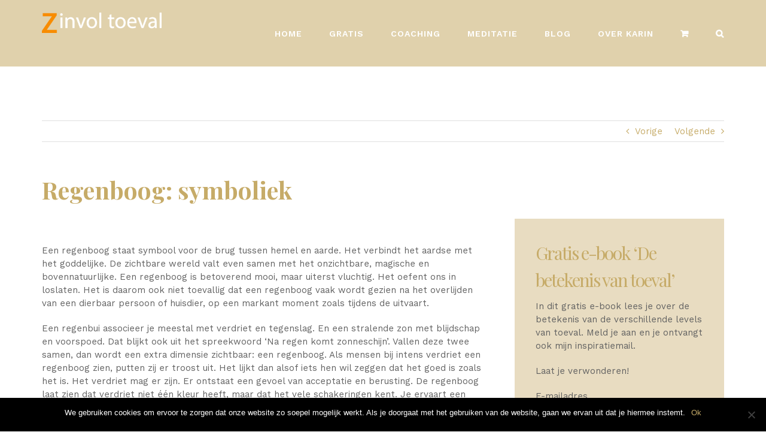

--- FILE ---
content_type: text/html; charset=UTF-8
request_url: https://www.zinvoltoeval.nl/blogs/regenboog-symboliek/
body_size: 21649
content:
<!DOCTYPE html>
<html class="avada-html-layout-wide avada-html-header-position-top" lang="nl" prefix="og: http://ogp.me/ns# fb: http://ogp.me/ns/fb#">
<head>
	<meta http-equiv="X-UA-Compatible" content="IE=edge" />
	<meta http-equiv="Content-Type" content="text/html; charset=utf-8"/>
	<meta name="viewport" content="width=device-width, initial-scale=1" />
	<meta name='robots' content='index, follow, max-image-preview:large, max-snippet:-1, max-video-preview:-1' />

	<!-- This site is optimized with the Yoast SEO plugin v19.1 - https://yoast.com/wordpress/plugins/seo/ -->
	<title>Regenboog: symboliek - Zinvol toeval</title>
	<meta name="description" content="Een regenboog staat symbool voor de brug tussen hemel en aarde. Het verbindt het aardse met het goddelijke. Het oefent ons in loslaten." />
	<link rel="canonical" href="https://www.zinvoltoeval.nl/blogs/regenboog-symboliek/" />
	<meta property="og:locale" content="nl_NL" />
	<meta property="og:type" content="article" />
	<meta property="og:title" content="Regenboog: symboliek - Zinvol toeval" />
	<meta property="og:description" content="Een regenboog staat symbool voor de brug tussen hemel en aarde. Het verbindt het aardse met het goddelijke. Het oefent ons in loslaten." />
	<meta property="og:url" content="https://www.zinvoltoeval.nl/blogs/regenboog-symboliek/" />
	<meta property="og:site_name" content="Zinvol toeval" />
	<meta property="article:published_time" content="2016-08-22T06:16:29+00:00" />
	<meta property="article:modified_time" content="2023-06-30T07:12:21+00:00" />
	<meta name="twitter:card" content="summary_large_image" />
	<meta name="twitter:label1" content="Geschreven door" />
	<meta name="twitter:data1" content="Karin Pieper" />
	<meta name="twitter:label2" content="Geschatte leestijd" />
	<meta name="twitter:data2" content="13 minuten" />
	<script type="application/ld+json" class="yoast-schema-graph">{"@context":"https://schema.org","@graph":[{"@type":"WebSite","@id":"https://www.zinvoltoeval.nl/#website","url":"https://www.zinvoltoeval.nl/","name":"Zinvol toeval","description":"Leef het leven waarnaar jij verlangt","potentialAction":[{"@type":"SearchAction","target":{"@type":"EntryPoint","urlTemplate":"https://www.zinvoltoeval.nl/?s={search_term_string}"},"query-input":"required name=search_term_string"}],"inLanguage":"nl"},{"@type":"WebPage","@id":"https://www.zinvoltoeval.nl/blogs/regenboog-symboliek/#webpage","url":"https://www.zinvoltoeval.nl/blogs/regenboog-symboliek/","name":"Regenboog: symboliek - Zinvol toeval","isPartOf":{"@id":"https://www.zinvoltoeval.nl/#website"},"datePublished":"2016-08-22T06:16:29+00:00","dateModified":"2023-06-30T07:12:21+00:00","author":{"@id":"https://www.zinvoltoeval.nl/#/schema/person/f7020602237919a8e3cc13897dbbca0f"},"description":"Een regenboog staat symbool voor de brug tussen hemel en aarde. Het verbindt het aardse met het goddelijke. Het oefent ons in loslaten.","breadcrumb":{"@id":"https://www.zinvoltoeval.nl/blogs/regenboog-symboliek/#breadcrumb"},"inLanguage":"nl","potentialAction":[{"@type":"ReadAction","target":["https://www.zinvoltoeval.nl/blogs/regenboog-symboliek/"]}]},{"@type":"BreadcrumbList","@id":"https://www.zinvoltoeval.nl/blogs/regenboog-symboliek/#breadcrumb","itemListElement":[{"@type":"ListItem","position":1,"name":"Home","item":"https://www.zinvoltoeval.nl/"},{"@type":"ListItem","position":2,"name":"Regenboog: symboliek"}]},{"@type":"Person","@id":"https://www.zinvoltoeval.nl/#/schema/person/f7020602237919a8e3cc13897dbbca0f","name":"Karin Pieper","image":{"@type":"ImageObject","inLanguage":"nl","@id":"https://www.zinvoltoeval.nl/#/schema/person/image/","url":"https://secure.gravatar.com/avatar/9afb4020d0d2f1d452664164d95ddb8e?s=96&d=mm&r=g","contentUrl":"https://secure.gravatar.com/avatar/9afb4020d0d2f1d452664164d95ddb8e?s=96&d=mm&r=g","caption":"Karin Pieper"},"url":"https://www.zinvoltoeval.nl/author/ztoeval/"}]}</script>
	<!-- / Yoast SEO plugin. -->


<link rel='dns-prefetch' href='//www.google.com' />
<link rel='dns-prefetch' href='//s.w.org' />
<link rel="alternate" type="application/rss+xml" title="Zinvol toeval &raquo; Feed" href="https://www.zinvoltoeval.nl/feed/" />
<link rel="alternate" type="application/rss+xml" title="Zinvol toeval &raquo; Reactiesfeed" href="https://www.zinvoltoeval.nl/comments/feed/" />
					<link rel="shortcut icon" href="https://www.zinvoltoeval.nl/wp-content/uploads/2019/12/favicon.ico" type="image/x-icon" />
		
		
		
		
				<link rel="alternate" type="application/rss+xml" title="Zinvol toeval &raquo; Regenboog: symboliek Reactiesfeed" href="https://www.zinvoltoeval.nl/blogs/regenboog-symboliek/feed/" />

		<meta property="og:title" content="Regenboog: symboliek"/>
		<meta property="og:type" content="article"/>
		<meta property="og:url" content="https://www.zinvoltoeval.nl/blogs/regenboog-symboliek/"/>
		<meta property="og:site_name" content="Zinvol toeval"/>
		<meta property="og:description" content="Een regenboog staat symbool voor de brug tussen hemel en aarde. Het verbindt het aardse met het goddelijke. De zichtbare wereld valt even samen met het onzichtbare, magische en bovennatuurlijke. Een regenboog is betoverend mooi, maar uiterst vluchtig. Het oefent ons in loslaten. Het is daarom ook niet toevallig dat een regenboog vaak wordt"/>

									<meta property="og:image" content="https://www.zinvoltoeval.nl/wp-content/uploads/2020/01/logo.png"/>
									<script type="text/javascript">
			window._wpemojiSettings = {"baseUrl":"https:\/\/s.w.org\/images\/core\/emoji\/13.1.0\/72x72\/","ext":".png","svgUrl":"https:\/\/s.w.org\/images\/core\/emoji\/13.1.0\/svg\/","svgExt":".svg","source":{"concatemoji":"https:\/\/www.zinvoltoeval.nl\/wp-includes\/js\/wp-emoji-release.min.js?ver=5.8.12"}};
			!function(e,a,t){var n,r,o,i=a.createElement("canvas"),p=i.getContext&&i.getContext("2d");function s(e,t){var a=String.fromCharCode;p.clearRect(0,0,i.width,i.height),p.fillText(a.apply(this,e),0,0);e=i.toDataURL();return p.clearRect(0,0,i.width,i.height),p.fillText(a.apply(this,t),0,0),e===i.toDataURL()}function c(e){var t=a.createElement("script");t.src=e,t.defer=t.type="text/javascript",a.getElementsByTagName("head")[0].appendChild(t)}for(o=Array("flag","emoji"),t.supports={everything:!0,everythingExceptFlag:!0},r=0;r<o.length;r++)t.supports[o[r]]=function(e){if(!p||!p.fillText)return!1;switch(p.textBaseline="top",p.font="600 32px Arial",e){case"flag":return s([127987,65039,8205,9895,65039],[127987,65039,8203,9895,65039])?!1:!s([55356,56826,55356,56819],[55356,56826,8203,55356,56819])&&!s([55356,57332,56128,56423,56128,56418,56128,56421,56128,56430,56128,56423,56128,56447],[55356,57332,8203,56128,56423,8203,56128,56418,8203,56128,56421,8203,56128,56430,8203,56128,56423,8203,56128,56447]);case"emoji":return!s([10084,65039,8205,55357,56613],[10084,65039,8203,55357,56613])}return!1}(o[r]),t.supports.everything=t.supports.everything&&t.supports[o[r]],"flag"!==o[r]&&(t.supports.everythingExceptFlag=t.supports.everythingExceptFlag&&t.supports[o[r]]);t.supports.everythingExceptFlag=t.supports.everythingExceptFlag&&!t.supports.flag,t.DOMReady=!1,t.readyCallback=function(){t.DOMReady=!0},t.supports.everything||(n=function(){t.readyCallback()},a.addEventListener?(a.addEventListener("DOMContentLoaded",n,!1),e.addEventListener("load",n,!1)):(e.attachEvent("onload",n),a.attachEvent("onreadystatechange",function(){"complete"===a.readyState&&t.readyCallback()})),(n=t.source||{}).concatemoji?c(n.concatemoji):n.wpemoji&&n.twemoji&&(c(n.twemoji),c(n.wpemoji)))}(window,document,window._wpemojiSettings);
		</script>
		<style type="text/css">
img.wp-smiley,
img.emoji {
	display: inline !important;
	border: none !important;
	box-shadow: none !important;
	height: 1em !important;
	width: 1em !important;
	margin: 0 .07em !important;
	vertical-align: -0.1em !important;
	background: none !important;
	padding: 0 !important;
}
</style>
	<link rel='stylesheet' id='activecampaign-form-block-css'  href='https://www.zinvoltoeval.nl/wp-content/plugins/activecampaign-subscription-forms/activecampaign-form-block/build/style-index.css?ver=1655626725' type='text/css' media='all' />
<link rel='stylesheet' id='wc-blocks-vendors-style-css'  href='https://www.zinvoltoeval.nl/wp-content/plugins/woocommerce/packages/woocommerce-blocks/build/wc-blocks-vendors-style.css?ver=8.9.4' type='text/css' media='all' />
<link rel='stylesheet' id='wc-blocks-style-css'  href='https://www.zinvoltoeval.nl/wp-content/plugins/woocommerce/packages/woocommerce-blocks/build/wc-blocks-style.css?ver=8.9.4' type='text/css' media='all' />
<style id='woocommerce-inline-inline-css' type='text/css'>
.woocommerce form .form-row .required { visibility: visible; }
</style>
<link rel='stylesheet' id='avada-stylesheet-css'  href='https://www.zinvoltoeval.nl/wp-content/themes/Avada/assets/css/style.min.css?ver=6.2.3' type='text/css' media='all' />
<!--[if IE]>
<link rel='stylesheet' id='avada-IE-css'  href='https://www.zinvoltoeval.nl/wp-content/themes/Avada/assets/css/ie.min.css?ver=6.2.3' type='text/css' media='all' />
<style id='avada-IE-inline-css' type='text/css'>
.avada-select-parent .select-arrow{background-color:#ffffff}
.select-arrow{background-color:#ffffff}
</style>
<![endif]-->
<link rel='stylesheet' id='cookie-notice-front-css'  href='https://www.zinvoltoeval.nl/wp-content/plugins/cookie-notice/includes/../css/front.min.css?ver=5.8.12' type='text/css' media='all' />
<link rel='stylesheet' id='fusion-dynamic-css-css'  href='https://www.zinvoltoeval.nl/wp-content/uploads/fusion-styles/b22e059bde7b180d237c4e8aa0cb0ab2.min.css?ver=2.2.3' type='text/css' media='all' />
<script type='text/javascript' src='https://www.zinvoltoeval.nl/wp-includes/js/jquery/jquery.min.js?ver=3.6.0' id='jquery-core-js'></script>
<script type='text/javascript' src='https://www.zinvoltoeval.nl/wp-includes/js/jquery/jquery-migrate.min.js?ver=3.3.2' id='jquery-migrate-js'></script>
<link rel="https://api.w.org/" href="https://www.zinvoltoeval.nl/wp-json/" /><link rel="alternate" type="application/json" href="https://www.zinvoltoeval.nl/wp-json/wp/v2/posts/3518" /><link rel="EditURI" type="application/rsd+xml" title="RSD" href="https://www.zinvoltoeval.nl/xmlrpc.php?rsd" />
<link rel="wlwmanifest" type="application/wlwmanifest+xml" href="https://www.zinvoltoeval.nl/wp-includes/wlwmanifest.xml" /> 
<meta name="generator" content="WordPress 5.8.12" />
<meta name="generator" content="WooCommerce 7.2.3" />
<link rel='shortlink' href='https://www.zinvoltoeval.nl/?p=3518' />
<link rel="alternate" type="application/json+oembed" href="https://www.zinvoltoeval.nl/wp-json/oembed/1.0/embed?url=https%3A%2F%2Fwww.zinvoltoeval.nl%2Fblogs%2Fregenboog-symboliek%2F" />
<link rel="alternate" type="text/xml+oembed" href="https://www.zinvoltoeval.nl/wp-json/oembed/1.0/embed?url=https%3A%2F%2Fwww.zinvoltoeval.nl%2Fblogs%2Fregenboog-symboliek%2F&#038;format=xml" />
<style type="text/css" id="css-fb-visibility">@media screen and (max-width: 640px){body:not(.fusion-builder-ui-wireframe) .fusion-no-small-visibility{display:none !important;}}@media screen and (min-width: 641px) and (max-width: 1024px){body:not(.fusion-builder-ui-wireframe) .fusion-no-medium-visibility{display:none !important;}}@media screen and (min-width: 1025px){body:not(.fusion-builder-ui-wireframe) .fusion-no-large-visibility{display:none !important;}}</style>	<noscript><style>.woocommerce-product-gallery{ opacity: 1 !important; }</style></noscript>
	<style type="text/css">.recentcomments a{display:inline !important;padding:0 !important;margin:0 !important;}</style><style type="text/css" id="custom-background-css">
body.custom-background { background-color: #ea9135; }
</style>
	<link rel="icon" href="https://www.zinvoltoeval.nl/wp-content/uploads/2019/12/favicon.ico" sizes="32x32" />
<link rel="icon" href="https://www.zinvoltoeval.nl/wp-content/uploads/2019/12/favicon.ico" sizes="192x192" />
<link rel="apple-touch-icon" href="https://www.zinvoltoeval.nl/wp-content/uploads/2019/12/favicon.ico" />
<meta name="msapplication-TileImage" content="https://www.zinvoltoeval.nl/wp-content/uploads/2019/12/favicon.ico" />
		<script type="text/javascript">
			var doc = document.documentElement;
			doc.setAttribute( 'data-useragent', navigator.userAgent );
		</script>
		
	</head>

<body class="post-template-default single single-post postid-3518 single-format-standard custom-background theme-Avada woocommerce-no-js fusion-image-hovers fusion-pagination-sizing fusion-button_size-medium fusion-button_type-flat fusion-button_span-no avada-image-rollover-circle-no avada-image-rollover-yes avada-image-rollover-direction-fade cookies-not-set fusion-body ltr no-mobile-sticky-header no-mobile-slidingbar no-mobile-totop avada-has-rev-slider-styles fusion-disable-outline fusion-sub-menu-fade mobile-logo-pos-left layout-wide-mode avada-has-boxed-modal-shadow- layout-scroll-offset-full avada-has-zero-margin-offset-top fusion-top-header menu-text-align-center fusion-woo-product-design-classic fusion-woo-shop-page-columns-3 fusion-woo-related-columns-4 fusion-woo-archive-page-columns-3 avada-has-woo-gallery-disabled mobile-menu-design-flyout fusion-show-pagination-text fusion-header-layout-v1 avada-responsive avada-footer-fx-none avada-menu-highlight-style-bottombar fusion-search-form-classic fusion-main-menu-search-overlay fusion-avatar-square avada-dropdown-styles avada-blog-layout-medium alternate avada-blog-archive-layout-medium alternate avada-header-shadow-no avada-menu-icon-position-left avada-has-megamenu-shadow avada-has-mainmenu-dropdown-divider avada-has-pagetitle-100-width avada-has-main-nav-search-icon avada-has-breadcrumb-mobile-hidden avada-has-titlebar-hide avada-has-transparent-grid-sep-color avada-has-transparent-timeline_color avada-has-pagination-width_height avada-flyout-menu-direction-fade avada-ec-views-v1" >
		<a class="skip-link screen-reader-text" href="#content">Skip to content</a>

	<div id="boxed-wrapper">
		<div class="fusion-sides-frame"></div>
		<div id="wrapper" class="fusion-wrapper">
			<div id="home" style="position:relative;top:-1px;"></div>
			
			<header class="fusion-header-wrapper">
				<div class="fusion-header-v1 fusion-logo-alignment fusion-logo-left fusion-sticky-menu- fusion-sticky-logo- fusion-mobile-logo-1  fusion-mobile-menu-design-flyout fusion-header-has-flyout-menu">
					<div class="fusion-header-sticky-height"></div>
<div class="fusion-header">
	<div class="fusion-row">
					<div class="fusion-header-has-flyout-menu-content">
					<div class="fusion-logo" data-margin-top="21px" data-margin-bottom="21px" data-margin-left="0px" data-margin-right="0px">
			<a class="fusion-logo-link"  href="https://www.zinvoltoeval.nl/homepage" >

						<!-- standard logo -->
			<img src="https://www.zinvoltoeval.nl/wp-content/uploads/2020/01/logo.png" srcset="https://www.zinvoltoeval.nl/wp-content/uploads/2020/01/logo.png 1x, https://www.zinvoltoeval.nl/wp-content/uploads/2020/01/logo.png 2x" width="300" height="51" style="max-height:51px;height:auto;" alt="Zinvol toeval Logo" data-retina_logo_url="https://www.zinvoltoeval.nl/wp-content/uploads/2020/01/logo.png" class="fusion-standard-logo" />

											<!-- mobile logo -->
				<img src="https://www.zinvoltoeval.nl/wp-content/uploads/2020/01/logo.png" srcset="https://www.zinvoltoeval.nl/wp-content/uploads/2020/01/logo.png 1x, https://www.zinvoltoeval.nl/wp-content/uploads/2020/01/logo.png 2x" width="300" height="51" style="max-height:51px;height:auto;" alt="Zinvol toeval Logo" data-retina_logo_url="https://www.zinvoltoeval.nl/wp-content/uploads/2020/01/logo.png" class="fusion-mobile-logo" />
			
					</a>
		</div>		<nav class="fusion-main-menu" aria-label="Main Menu"><div class="fusion-overlay-search">		<form role="search" class="searchform fusion-search-form  fusion-search-form-classic" method="get" action="https://www.zinvoltoeval.nl/">
			<div class="fusion-search-form-content">

				
				<div class="fusion-search-field search-field">
					<label><span class="screen-reader-text">Zoeken naar:</span>
													<input type="search" value="" name="s" class="s" placeholder="Zoeken..." required aria-required="true" aria-label=""/>
											</label>
				</div>
				<div class="fusion-search-button search-button">
					<input type="submit" class="fusion-search-submit searchsubmit" value="&#xf002;" />
									</div>

				
			</div>


			
		</form>
		<div class="fusion-search-spacer"></div><a href="#" class="fusion-close-search"></a></div><ul id="menu-hoofdmenu" class="fusion-menu"><li  id="menu-item-317"  class="menu-item menu-item-type-post_type menu-item-object-page menu-item-home menu-item-317"  data-item-id="317"><a  href="https://www.zinvoltoeval.nl/" class="fusion-bottombar-highlight"><span class="menu-text">HOME</span></a></li><li  id="menu-item-9590"  class="menu-item menu-item-type-post_type menu-item-object-page menu-item-9590"  data-item-id="9590"><a  href="https://www.zinvoltoeval.nl/gratis/" class="fusion-bottombar-highlight"><span class="menu-text">GRATIS</span></a></li><li  id="menu-item-321"  class="menu-item menu-item-type-post_type menu-item-object-page menu-item-321"  data-item-id="321"><a  href="https://www.zinvoltoeval.nl/coaching/" class="fusion-bottombar-highlight"><span class="menu-text">COACHING</span></a></li><li  id="menu-item-9918"  class="menu-item menu-item-type-post_type menu-item-object-page menu-item-9918"  data-item-id="9918"><a  href="https://www.zinvoltoeval.nl/meditatie/" class="fusion-bottombar-highlight"><span class="menu-text">MEDITATIE</span></a></li><li  id="menu-item-319"  class="menu-item menu-item-type-post_type menu-item-object-page menu-item-319"  data-item-id="319"><a  href="https://www.zinvoltoeval.nl/blog/" class="fusion-bottombar-highlight"><span class="menu-text">BLOG</span></a></li><li  id="menu-item-318"  class="menu-item menu-item-type-post_type menu-item-object-page menu-item-318"  data-item-id="318"><a  href="https://www.zinvoltoeval.nl/over-karin-pieper/" class="fusion-bottombar-highlight"><span class="menu-text">OVER KARIN</span></a></li><li class="fusion-custom-menu-item fusion-menu-cart fusion-main-menu-cart"><a class="fusion-main-menu-icon" href="https://www.zinvoltoeval.nl/winkelmand/"><span class="menu-text" aria-label="Toon winkelwagen"></span></a></li><li class="fusion-custom-menu-item fusion-main-menu-search fusion-search-overlay"><a class="fusion-main-menu-icon" href="#" aria-label="Zoeken" data-title="Zoeken" title="Zoeken"></a></li></ul></nav><div class="fusion-mobile-navigation"><ul id="menu-hoofdmenu-1" class="fusion-mobile-menu"><li   class="menu-item menu-item-type-post_type menu-item-object-page menu-item-home menu-item-317"  data-item-id="317"><a  href="https://www.zinvoltoeval.nl/" class="fusion-bottombar-highlight"><span class="menu-text">HOME</span></a></li><li   class="menu-item menu-item-type-post_type menu-item-object-page menu-item-9590"  data-item-id="9590"><a  href="https://www.zinvoltoeval.nl/gratis/" class="fusion-bottombar-highlight"><span class="menu-text">GRATIS</span></a></li><li   class="menu-item menu-item-type-post_type menu-item-object-page menu-item-321"  data-item-id="321"><a  href="https://www.zinvoltoeval.nl/coaching/" class="fusion-bottombar-highlight"><span class="menu-text">COACHING</span></a></li><li   class="menu-item menu-item-type-post_type menu-item-object-page menu-item-9918"  data-item-id="9918"><a  href="https://www.zinvoltoeval.nl/meditatie/" class="fusion-bottombar-highlight"><span class="menu-text">MEDITATIE</span></a></li><li   class="menu-item menu-item-type-post_type menu-item-object-page menu-item-319"  data-item-id="319"><a  href="https://www.zinvoltoeval.nl/blog/" class="fusion-bottombar-highlight"><span class="menu-text">BLOG</span></a></li><li   class="menu-item menu-item-type-post_type menu-item-object-page menu-item-318"  data-item-id="318"><a  href="https://www.zinvoltoeval.nl/over-karin-pieper/" class="fusion-bottombar-highlight"><span class="menu-text">OVER KARIN</span></a></li></ul></div><div class="fusion-flyout-menu-icons fusion-flyout-mobile-menu-icons">
	<div class="fusion-flyout-cart-wrapper"><a href="https://www.zinvoltoeval.nl/winkelmand/" class="fusion-icon fusion-icon-shopping-cart" aria-hidden="true" aria-label="Toggle Shopping Cart"></a></div>
	
	
				<a class="fusion-flyout-menu-toggle" aria-hidden="true" aria-label="Toggle Menu" href="#">
			<div class="fusion-toggle-icon-line"></div>
			<div class="fusion-toggle-icon-line"></div>
			<div class="fusion-toggle-icon-line"></div>
		</a>
	</div>


<div class="fusion-flyout-menu-bg"></div>

<nav class="fusion-mobile-nav-holder fusion-flyout-menu fusion-flyout-mobile-menu" aria-label="Main Menu Mobile"></nav>

							</div>
			</div>
</div>
				</div>
				<div class="fusion-clearfix"></div>
			</header>
						
			
		<div id="sliders-container">
					</div>
				
			
			<div class="avada-page-titlebar-wrapper">
							</div>

						<main id="main" class="clearfix ">
				<div class="fusion-row" style="">

<section id="content" style="width: 100%;">
			<div class="single-navigation clearfix">
			<a href="https://www.zinvoltoeval.nl/in-de-media/3-olympische-omas/" rel="prev">Vorige</a>			<a href="https://www.zinvoltoeval.nl/gastblog/magische-dag-in-oxford/" rel="next">Volgende</a>		</div>
	
					<article id="post-3518" class="post post-3518 type-post status-publish format-standard hentry category-blogs tag-loslaten tag-overlijden tag-positiviteit tag-regenboog tag-symboliek tag-symbool tag-synchroniciteit tag-teken tag-toeval tag-verbinding tag-zinvol-toeval">
						
				
															<h1 class="entry-title fusion-post-title">Regenboog: symboliek</h1>										<div class="post-content">
				<div class="fusion-fullwidth fullwidth-box fusion-builder-row-1 nonhundred-percent-fullwidth non-hundred-percent-height-scrolling"  style='background-color: rgba(255,255,255,0);background-position: center center;background-repeat: no-repeat;'><div class="fusion-builder-row fusion-row "><div  class="fusion-layout-column fusion_builder_column fusion_builder_column_2_3 fusion-builder-column-0 fusion-two-third fusion-column-first 2_3"  style='margin-top:0px;margin-bottom:0px;width:65.3333%; margin-right: 4%;'><div class="fusion-column-wrapper" style="padding: 0px 0px 0px 0px;background-position:left top;background-repeat:no-repeat;-webkit-background-size:cover;-moz-background-size:cover;-o-background-size:cover;background-size:cover;"   data-bg-url=""><div class="fusion-sep-clear"></div><div class="fusion-separator fusion-full-width-sep sep-single sep-solid" style="border-color:#ffffff;border-top-width:1px;margin-left: auto;margin-right: auto;margin-top:20px;margin-bottom:20px;"></div><div class="fusion-text"><p><!--:nl-->Een regenboog staat symbool voor de brug tussen hemel en aarde. Het verbindt het aardse met het goddelijke. De zichtbare wereld valt even samen met het onzichtbare, magische en bovennatuurlijke. Een regenboog is betoverend mooi, maar uiterst vluchtig. Het oefent ons in loslaten. Het is daarom ook niet toevallig dat een regenboog vaak wordt gezien na het overlijden van een dierbaar persoon of huisdier, op een markant moment zoals tijdens de uitvaart.</p>
<p>Een regenbui associeer je meestal met verdriet en tegenslag. En een stralende zon met blijdschap en voorspoed. Dat blijkt ook uit het spreekwoord ‘Na regen komt zonneschijn’. Vallen deze twee samen, dan wordt een extra dimensie zichtbaar: een regenboog. Als mensen bij intens verdriet een regenboog zien, putten zij er troost uit. Het lijkt dan alsof iets hen wil zeggen dat het goed is zoals het is. Het verdriet mag er zijn. Er ontstaat een gevoel van acceptatie en berusting. De regenboog laat zien dat verdriet niet één kleur heeft, maar dat het vele schakeringen kent. Je ervaart een sterke verbondenheid met je verdriet, de overledene en de mensen die op dat moment in verwondering om je heen zijn.</p>
<p><em>Wanneer ik wolken samendrijf boven de aarde en in die wolken de boog zichtbaar wordt, zal ik denken aan mijn verbond met jullie en met al wat leeft, en nooit weer zal het water aanzwellen tot een vloed die alles en iedereen vernietigt.</em><br />
Genesis 9:14-15</p>
<p>De regenboog is ook het symbool van voorspoed en rijkdom, gesymboliseerd met de pot met goud die onderaan de regenboog staat. Het houdt een belofte in.</p>
<p>Sinds de jaren zeventig fungeert de regenboog als symbool van de homobeweging. De kunstenaar Gilbert Baker heeft de regenboogvlag ontworpen als een teken van lesbische en homoseksuele trots en tegelijk voor de diversiteit van deze levenswijze. Eerder werd de regenboogvlag ook gebruikt door de Vredesbeweging, met in het midden het woord &#8216;Pace&#8217; (vrede) of de vredesduif van Picasso.</p>
<p><strong>Blogs over de regenboog:</strong><br />
&#8211; <a href="https://www.zinvoltoeval.nl/blogs/over-the-rainbow-bridge/" target="_blank" rel="noopener noreferrer">Over the rainbow bridge</a><br />
&#8211; <a href="https://www.zinvoltoeval.nl/toeval-in-de-media/over-the-rainbow/" target="_blank" rel="noopener noreferrer">Over the rainbow</a><br />
&#8211; <a href="https://www.zinvoltoeval.nl/toeval-in-de-media/olympische-ring/" target="_blank" rel="noopener noreferrer">Olympische ring</a><br />
&#8211; <a href="https://www.zinvoltoeval.nl/toeval-in-de-media/regenboog-tijdens-herdenking-orlando/" target="_blank" rel="noopener noreferrer">Regenboog tijdens herdenking Orlando</a><!--:--></p>
</div><div class="fusion-clearfix"></div></div></div><div  data-animationType=fadeInRight data-animationDuration=1.0 data-animationOffset=100% class="fusion-layout-column fusion_builder_column fusion_builder_column_1_3 fusion-builder-column-1 fusion-one-third fusion-column-last fusion-animated 1_3"  style='margin-top:0px;margin-bottom:0px;width:30.6666%'><div class="fusion-column-wrapper" style="background-color:rgba(224,209,172,0.75);padding: 10% 10% 0px 10%;background-position:left top;background-repeat:no-repeat;-webkit-background-size:cover;-moz-background-size:cover;-o-background-size:cover;background-size:cover;"   data-bg-url=""><style type="text/css">@media only screen and (max-width:800px) {.fusion-title.fusion-title-1{margin-top:0px!important;margin-bottom:10px!important;}}</style><div class="fusion-title title fusion-title-1 fusion-sep-none fusion-title-text fusion-title-size-two" style="font-size:30px;margin-top:0px;margin-bottom:10px;"><h2 class="title-heading-left" style="margin:0;font-size:1em;letter-spacing:-2px;">Gratis e-book &#8216;De betekenis van toeval&#8217;</h2></div><div class="fusion-text"><p>In dit gratis e-book lees je over de betekenis van de verschillende levels van toeval. Meld je aan en je ontvangt ook mijn inspiratiemail.</p>
<p>Laat je verwonderen!</p>
</div><form method="POST" action="https://moonbird1.activehosted.com/proc.php" id="_form_1_" novalidate>
    <input type="hidden" name="u" value="1"/>
    <input type="hidden" name="f" value="1"/>
    <input type="hidden" name="s"/>
    <input type="hidden" name="c" value="0"/>
    <input type="hidden" name="m" value="0"/>
    <input type="hidden" name="act" value="sub"/>
    <input type="hidden" name="v" value="2"/>
    <div class="_form-content">
        <div class="_form_element _x67388869" style="margin-bottom: 10px;">
            <label for="email">
                E-mailadres
            </label>
            <div>
                <input type="text" id="email" name="email" placeholder="Typ je e-mailadres" required/>
            </div>
        </div>
        <div class="_form_element _x36495287" style="margin-bottom: 10px;">
            <label for="firstname">
                Voornaam
            </label>
            <div>
                <input type="text" id="firstname" name="firstname" placeholder="Typ je voornaam" required/>
            </div>
        </div>
        <div class="_form_element _x13616362" style="margin-bottom: 20px;">
            <label for="lastname">
                Achternaam
            </label>
            <div>
                <input type="text" id="lastname" name="lastname" placeholder="Typ je achternaam" required/>
            </div>
        </div>
        <div>
            <button id="_form_1_submit" class="wpcf7-form-control wpcf7-submit fusion-button-span-yes">
                Meld je aan!
            </button>
        </div>
        <div>
        </div>
    </div>
    <div class="_form-thank-you" style="display:none;">
    </div>
</form>
<script type="text/javascript">
    window.cfields = [];
    window._show_thank_you = function (id, message, trackcmp_url, email) {
        var form = document.getElementById('_form_' + id + '_'), thank_you = form.querySelector('._form-thank-you');
        form.querySelector('._form-content').style.display = 'none';
        thank_you.innerHTML = message;
        thank_you.style.display = 'block';
        const vgoAlias = typeof visitorGlobalObjectAlias === 'undefined' ? 'vgo' : visitorGlobalObjectAlias;
        var visitorObject = window[vgoAlias];
        if (email && typeof visitorObject !== 'undefined') {
            visitorObject('setEmail', email);
            visitorObject('update');
        } else if (typeof (trackcmp_url) != 'undefined' && trackcmp_url) {
            // Site tracking URL to use after inline form submission.
            _load_script(trackcmp_url);
        }
        if (typeof window._form_callback !== 'undefined') window._form_callback(id);
    };
    window._show_error = function (id, message, html) {
        var form = document.getElementById('_form_' + id + '_'), err = document.createElement('div'),
            button = form.querySelector('button'), old_error = form.querySelector('._form_error');
        if (old_error) old_error.parentNode.removeChild(old_error);
        err.innerHTML = message;
        err.className = '_error-inner _form_error _no_arrow';
        var wrapper = document.createElement('div');
        wrapper.className = '_form-inner';
        wrapper.appendChild(err);
        button.parentNode.insertBefore(wrapper, button);
        document.querySelector('[id^="_form"][id$="_submit"]').disabled = false;
        if (html) {
            var div = document.createElement('div');
            div.className = '_error-html';
            div.innerHTML = html;
            err.appendChild(div);
        }
    };
    window._load_script = function (url, callback) {
        var head = document.querySelector('head'), script = document.createElement('script'), r = false;
        script.type = 'text/javascript';
        script.charset = 'utf-8';
        script.src = url;
        if (callback) {
            script.onload = script.onreadystatechange = function () {
                if (!r && (!this.readyState || this.readyState == 'complete')) {
                    r = true;
                    callback();
                }
            };
        }
        head.appendChild(script);
    };
    (function () {
        if (window.location.search.search("excludeform") !== -1) return false;
        var getCookie = function (name) {
            var match = document.cookie.match(new RegExp('(^|; )' + name + '=([^;]+)'));
            return match ? match[2] : null;
        }
        var setCookie = function (name, value) {
            var now = new Date();
            var time = now.getTime();
            var expireTime = time + 1000 * 60 * 60 * 24 * 365;
            now.setTime(expireTime);
            document.cookie = name + '=' + value + '; expires=' + now + ';path=/';
        }
        var addEvent = function (element, event, func) {
            if (element.addEventListener) {
                element.addEventListener(event, func);
            } else {
                var oldFunc = element['on' + event];
                element['on' + event] = function () {
                    oldFunc.apply(this, arguments);
                    func.apply(this, arguments);
                };
            }
        }
        var _removed = false;
        var form_to_submit = document.getElementById('_form_1_');
        var allInputs = form_to_submit.querySelectorAll('input, select, textarea'), tooltips = [], submitted = false;

        var getUrlParam = function (name) {
            var regexStr = '[\?&]' + name + '=([^&#]*)';
            var results = new RegExp(regexStr, 'i').exec(window.location.href);
            return results != undefined ? decodeURIComponent(results[1]) : false;
        };

        for (var i = 0; i < allInputs.length; i++) {
            var regexStr = "field\\[(\\d+)\\]";
            var results = new RegExp(regexStr).exec(allInputs[i].name);
            if (results != undefined) {
                allInputs[i].dataset.name = window.cfields[results[1]];
            } else {
                allInputs[i].dataset.name = allInputs[i].name;
            }
            var fieldVal = getUrlParam(allInputs[i].dataset.name);

            if (fieldVal) {
                if (allInputs[i].dataset.autofill === "false") {
                    continue;
                }
                if (allInputs[i].type == "radio" || allInputs[i].type == "checkbox") {
                    if (allInputs[i].value == fieldVal) {
                        allInputs[i].checked = true;
                    }
                } else {
                    allInputs[i].value = fieldVal;
                }
            }
        }

        var remove_tooltips = function () {
            for (var i = 0; i < tooltips.length; i++) {
                tooltips[i].tip.parentNode.removeChild(tooltips[i].tip);
            }
            tooltips = [];
        };
        var remove_tooltip = function (elem) {
            for (var i = 0; i < tooltips.length; i++) {
                if (tooltips[i].elem === elem) {
                    tooltips[i].tip.parentNode.removeChild(tooltips[i].tip);
                    tooltips.splice(i, 1);
                    return;
                }
            }
        };
        var create_tooltip = function (elem, text) {
            var tooltip = document.createElement('div'), arrow = document.createElement('div'),
                inner = document.createElement('div'), new_tooltip = {};
            if (elem.type != 'radio' && elem.type != 'checkbox') {
                tooltip.className = '_error';
                arrow.className = '_error-arrow';
                inner.className = '_error-inner';
                inner.innerHTML = text;
                tooltip.appendChild(arrow);
                tooltip.appendChild(inner);
                elem.parentNode.appendChild(tooltip);
            } else {
                tooltip.className = '_error-inner _no_arrow';
                tooltip.innerHTML = text;
                elem.parentNode.insertBefore(tooltip, elem);
                new_tooltip.no_arrow = true;
            }
            new_tooltip.tip = tooltip;
            new_tooltip.elem = elem;
            tooltips.push(new_tooltip);
            return new_tooltip;
        };
        var resize_tooltip = function (tooltip) {
            var rect = tooltip.elem.getBoundingClientRect();
            var doc = document.documentElement,
                scrollPosition = rect.top - ((window.pageYOffset || doc.scrollTop) - (doc.clientTop || 0));
            if (scrollPosition < 40) {
                tooltip.tip.className = tooltip.tip.className.replace(/ ?(_above|_below) ?/g, '') + ' _below';
            } else {
                tooltip.tip.className = tooltip.tip.className.replace(/ ?(_above|_below) ?/g, '') + ' _above';
            }
        };
        var resize_tooltips = function () {
            if (_removed) return;
            for (var i = 0; i < tooltips.length; i++) {
                if (!tooltips[i].no_arrow) resize_tooltip(tooltips[i]);
            }
        };
        var validate_field = function (elem, remove) {
            var tooltip = null, value = elem.value, no_error = true;
            remove ? remove_tooltip(elem) : false;
            if (elem.type != 'checkbox') elem.className = elem.className.replace(/ ?_has_error ?/g, '');
            if (elem.getAttribute('required') !== null) {
                if (elem.type == 'radio' || (elem.type == 'checkbox' && /any/.test(elem.className))) {
                    var elems = form_to_submit.elements[elem.name];
                    if (!(elems instanceof NodeList || elems instanceof HTMLCollection) || elems.length <= 1) {
                        no_error = elem.checked;
                    } else {
                        no_error = false;
                        for (var i = 0; i < elems.length; i++) {
                            if (elems[i].checked) no_error = true;
                        }
                    }
                    if (!no_error) {
                        tooltip = create_tooltip(elem, "Maak a.u.b. een keuze");
                    }
                } else if (elem.type == 'checkbox') {
                    var elems = form_to_submit.elements[elem.name], found = false, err = [];
                    no_error = true;
                    for (var i = 0; i < elems.length; i++) {
                        if (elems[i].getAttribute('required') === null) continue;
                        if (!found && elems[i] !== elem) return true;
                        found = true;
                        elems[i].className = elems[i].className.replace(/ ?_has_error ?/g, '');
                        if (!elems[i].checked) {
                            no_error = false;
                            elems[i].className = elems[i].className + ' _has_error';
                            err.push("Afvinken van %s is vereist".replace("%s", elems[i].value));
                        }
                    }
                    if (!no_error) {
                        tooltip = create_tooltip(elem, err.join('<br/>'));
                    }
                } else if (elem.tagName == 'SELECT') {
                    var selected = true;
                    if (elem.multiple) {
                        selected = false;
                        for (var i = 0; i < elem.options.length; i++) {
                            if (elem.options[i].selected) {
                                selected = true;
                                break;
                            }
                        }
                    } else {
                        for (var i = 0; i < elem.options.length; i++) {
                            if (elem.options[i].selected && !elem.options[i].value) {
                                selected = false;
                            }
                        }
                    }
                    if (!selected) {
                        elem.className = elem.className + ' _has_error';
                        no_error = false;
                        tooltip = create_tooltip(elem, "Maak a.u.b. een keuze");
                    }
                } else if (value === undefined || value === null || value === '') {
                    elem.className = elem.className + ' _has_error';
                    no_error = false;
                    tooltip = create_tooltip(elem, "Dit veld is verplicht.");
                }
            }
            if (no_error && elem.name == 'email') {
                if (!value.match(/^[\+_a-z0-9-'&=]+(\.[\+_a-z0-9-']+)*@[a-z0-9-]+(\.[a-z0-9-]+)*(\.[a-z]{2,})$/i)) {
                    elem.className = elem.className + ' _has_error';
                    no_error = false;
                    tooltip = create_tooltip(elem, "Voer een geldig e-mailadres in.");
                }
            }
            if (no_error && /date_field/.test(elem.className)) {
                if (!value.match(/^\d\d\d\d-\d\d-\d\d$/)) {
                    elem.className = elem.className + ' _has_error';
                    no_error = false;
                    tooltip = create_tooltip(elem, "Voer een geldige datum in.");
                }
            }
            tooltip ? resize_tooltip(tooltip) : false;
            return no_error;
        };
        var needs_validate = function (el) {
            if (el.getAttribute('required') !== null) {
                return true
            }
            if (el.name === 'email' && el.value !== "") {
                return true
            }
            return false
        };
        var validate_form = function (e) {
            var err = form_to_submit.querySelector('._form_error'), no_error = true;
            if (!submitted) {
                submitted = true;
                for (var i = 0, len = allInputs.length; i < len; i++) {
                    var input = allInputs[i];
                    if (needs_validate(input)) {
                        if (input.type == 'text') {
                            addEvent(input, 'blur', function () {
                                this.value = this.value.trim();
                                validate_field(this, true);
                            });
                            addEvent(input, 'input', function () {
                                validate_field(this, true);
                            });
                        } else if (input.type == 'radio' || input.type == 'checkbox') {
                            (function (el) {
                                var radios = form_to_submit.elements[el.name];
                                for (var i = 0; i < radios.length; i++) {
                                    addEvent(radios[i], 'click', function () {
                                        validate_field(el, true);
                                    });
                                }
                            })(input);
                        } else if (input.tagName == 'SELECT') {
                            addEvent(input, 'change', function () {
                                validate_field(this, true);
                            });
                        } else if (input.type == 'textarea') {
                            addEvent(input, 'input', function () {
                                validate_field(this, true);
                            });
                        }
                    }
                }
            }
            remove_tooltips();
            for (var i = 0, len = allInputs.length; i < len; i++) {
                var elem = allInputs[i];
                if (needs_validate(elem)) {
                    if (elem.tagName.toLowerCase() !== "select") {
                        elem.value = elem.value.trim();
                    }
                    validate_field(elem) ? true : no_error = false;
                }
            }
            if (!no_error && e) {
                e.preventDefault();
            }
            resize_tooltips();
            return no_error;
        };
        addEvent(window, 'resize', resize_tooltips);
        addEvent(window, 'scroll', resize_tooltips);
        window._old_serialize = null;
        if (typeof serialize !== 'undefined') window._old_serialize = window.serialize;
        _load_script("//d3rxaij56vjege.cloudfront.net/form-serialize/0.3/serialize.min.js", function () {
            window._form_serialize = window.serialize;
            if (window._old_serialize) window.serialize = window._old_serialize;
        });
        var form_submit = function (e) {
            e.preventDefault();
            if (validate_form()) {
                // use this trick to get the submit button & disable it using plain javascript
                document.querySelector('#_form_1_submit').disabled = true;
                var serialized = _form_serialize(document.getElementById('_form_1_')).replace('/%0A/g', '\\n');
                var err = form_to_submit.querySelector('._form_error');
                err ? err.parentNode.removeChild(err) : false;
                _load_script('https://moonbird1.activehosted.com/proc.php?' + serialized + '&jsonp=true');
            }
            return false;
        };
        addEvent(form_to_submit, 'submit', form_submit);
    })();

</script><div class="fusion-sep-clear"></div><div class="fusion-separator fusion-full-width-sep sep-single sep-solid" style="border-color:#c6ab68;border-top-width:1px;margin-left: auto;margin-right: auto;margin-top:60px;margin-bottom:60px;"></div><div class="fusion-section-separator section-separator hills fusion-no-small-visibility fusion-no-medium-visibility" style="font-size:0;line-height:0;margin-left:calc( (100% + 12.5% + 12.5%) * 10 / -100 );margin-right:calc( (100% + 12.5% + 12.5%) * 10 / -100 );"><svg class="fusion-hills-candy" fill="#ffffff" xmlns="http://www.w3.org/2000/svg" version="1.1" width="100%" viewBox="0 74 1024 107" preserveAspectRatio="none" class="section-separator-shortcode-divider-svg"><path class="st4" d="M0 182.086h1024v-77.312c-49.05 20.07-120.525 42.394-193.229 42.086-128.922-.512-159.846-72.294-255.795-72.294-89.088 0-134.656 80.179-245.043 82.022S169.063 99.346 49.971 97.401C32.768 97.094 16.077 99.244 0 103.135v78.951z"/></svg></div><div class="fusion-clearfix"></div></div></div></div></div>
							</div>

												<div class="fusion-meta-info"><div class="fusion-meta-info-wrapper"><span class="vcard rich-snippet-hidden"><span class="fn"><a href="https://www.zinvoltoeval.nl/author/ztoeval/" title="Berichten van Karin Pieper" rel="author">Karin Pieper</a></span></span><span class="updated rich-snippet-hidden">2023-06-30T09:12:21+02:00</span><a href="https://www.zinvoltoeval.nl/cat/blogs/" rel="category tag">Artikelen</a><span class="fusion-inline-sep">|</span><span class="fusion-comments"><a href="https://www.zinvoltoeval.nl/blogs/regenboog-symboliek/#comments">3 Reacties</a></span></div></div>													<div class="fusion-sharing-box fusion-single-sharing-box share-box">
		<h4>Deel deze blog via social media</h4>
		<div class="fusion-social-networks boxed-icons"><div class="fusion-social-networks-wrapper"><a  class="fusion-social-network-icon fusion-tooltip fusion-facebook fusion-icon-facebook" style="color:#ffffff;background-color:#3b5998;border-color:#3b5998;" href="https://www.facebook.com/sharer.php?u=https%3A%2F%2Fwww.zinvoltoeval.nl%2Fblogs%2Fregenboog-symboliek%2F&amp;t=Regenboog%3A%20symboliek" target="_blank" data-placement="top" data-title="facebook" data-toggle="tooltip" title="facebook"><span class="screen-reader-text">facebook</span></a><a  class="fusion-social-network-icon fusion-tooltip fusion-twitter fusion-icon-twitter" style="color:#ffffff;background-color:#55acee;border-color:#55acee;" href="https://twitter.com/share?text=Regenboog%3A%20symboliek&amp;url=https%3A%2F%2Fwww.zinvoltoeval.nl%2Fblogs%2Fregenboog-symboliek%2F" target="_blank" rel="noopener noreferrer" data-placement="top" data-title="twitter" data-toggle="tooltip" title="twitter"><span class="screen-reader-text">twitter</span></a><a  class="fusion-social-network-icon fusion-tooltip fusion-linkedin fusion-icon-linkedin" style="color:#ffffff;background-color:#0077b5;border-color:#0077b5;" href="https://www.linkedin.com/shareArticle?mini=true&amp;url=https%3A%2F%2Fwww.zinvoltoeval.nl%2Fblogs%2Fregenboog-symboliek%2F&amp;title=Regenboog%3A%20symboliek&amp;summary=Een%20regenboog%20staat%20symbool%20voor%20de%20brug%20tussen%20hemel%20en%20aarde.%20Het%20verbindt%20het%20aardse%20met%20het%20goddelijke.%20De%20zichtbare%20wereld%20valt%20even%20samen%20met%20het%20onzichtbare%2C%20magische%20en%20bovennatuurlijke.%20Een%20regenboog%20is%20betoverend%20mooi%2C%20maar%20uiterst%20vluchtig.%20Het%20" target="_blank" rel="noopener noreferrer" data-placement="top" data-title="linkedin" data-toggle="tooltip" title="linkedin"><span class="screen-reader-text">linkedin</span></a><a  class="fusion-social-network-icon fusion-tooltip fusion-reddit fusion-icon-reddit" style="color:#ffffff;background-color:#ff4500;border-color:#ff4500;" href="http://reddit.com/submit?url=https://www.zinvoltoeval.nl/blogs/regenboog-symboliek/&amp;title=Regenboog%3A%20symboliek" target="_blank" rel="noopener noreferrer" data-placement="top" data-title="reddit" data-toggle="tooltip" title="reddit"><span class="screen-reader-text">reddit</span></a><a  class="fusion-social-network-icon fusion-tooltip fusion-whatsapp fusion-icon-whatsapp" style="color:#ffffff;background-color:#77e878;border-color:#77e878;" href="https://api.whatsapp.com/send?text=https%3A%2F%2Fwww.zinvoltoeval.nl%2Fblogs%2Fregenboog-symboliek%2F" target="_blank" rel="noopener noreferrer" data-placement="top" data-title="whatsapp" data-toggle="tooltip" title="whatsapp"><span class="screen-reader-text">whatsapp</span></a><a  class="fusion-social-network-icon fusion-tooltip fusion-pinterest fusion-icon-pinterest fusion-last-social-icon" style="color:#ffffff;background-color:#bd081c;border-color:#bd081c;" href="http://pinterest.com/pin/create/button/?url=https%3A%2F%2Fwww.zinvoltoeval.nl%2Fblogs%2Fregenboog-symboliek%2F&amp;description=Een%20regenboog%20staat%20symbool%20voor%20de%20brug%20tussen%20hemel%20en%20aarde.%20Het%20verbindt%20het%20aardse%20met%20het%20goddelijke.%20De%20zichtbare%20wereld%20valt%20even%20samen%20met%20het%20onzichtbare%2C%20magische%20en%20bovennatuurlijke.%20Een%20regenboog%20is%20betoverend%20mooi%2C%20maar%20uiterst%20vluchtig.%20Het%20oefent%20ons%20in%20loslaten.%20Het%20is%20daarom%20ook%20niet%20toevallig%20dat%20een%20regenboog%20vaak%20wordt&amp;media=" target="_blank" rel="noopener noreferrer" data-placement="top" data-title="pinterest" data-toggle="tooltip" title="pinterest"><span class="screen-reader-text">pinterest</span></a><div class="fusion-clearfix"></div></div></div>	</div>
													
													

	<div id="comments" class="comments-container">
					<div class="fusion-title fusion-title-size-two sep-none fusion-sep-none" style="margin-top:0px;margin-bottom:32px;">
				<h2 class="title-heading-left" style="margin:0;">
							3 reacties						</h2>
			</div>
			
		<ol class="comment-list commentlist">
							<li class="comment even thread-even depth-1" id="comment-97">
			<div class="the-comment">
				<div class="avatar"><img alt='' src='https://secure.gravatar.com/avatar/a11fa1b5ac84d49926f60a5125ffadf8?s=54&#038;d=mm&#038;r=g' srcset='https://secure.gravatar.com/avatar/a11fa1b5ac84d49926f60a5125ffadf8?s=108&#038;d=mm&#038;r=g 2x' class='avatar avatar-54 photo' height='54' width='54' loading='lazy'/></div>
				<div class="comment-box">
					<div class="comment-author meta">
						<strong>Eve</strong>
						13 juni 2019 om 20:20<a rel='nofollow' class='comment-reply-link' href='#comment-97' data-commentid="97" data-postid="3518" data-belowelement="comment-97" data-respondelement="respond" data-replyto="Antwoord op Eve" aria-label='Antwoord op Eve'>- Antwoorden</a>					</div>
					<div class="comment-text">
												<p>Ja maar wat dan als je er twee ziet&#8230;</p>
					</div>
				</div>
			</div>
		<ul class="children">
				<li class="comment odd alt depth-2" id="comment-9278">
			<div class="the-comment">
				<div class="avatar"><img alt='' src='https://secure.gravatar.com/avatar/0cf788bb70d20efde3e22fa9f76980db?s=54&#038;d=mm&#038;r=g' srcset='https://secure.gravatar.com/avatar/0cf788bb70d20efde3e22fa9f76980db?s=108&#038;d=mm&#038;r=g 2x' class='avatar avatar-54 photo' height='54' width='54' loading='lazy'/></div>
				<div class="comment-box">
					<div class="comment-author meta">
						<strong>Ehm Pattiwael-Theunisz</strong>
						17 oktober 2021 om 19:10<a rel='nofollow' class='comment-reply-link' href='#comment-9278' data-commentid="9278" data-postid="3518" data-belowelement="comment-9278" data-respondelement="respond" data-replyto="Antwoord op Ehm Pattiwael-Theunisz" aria-label='Antwoord op Ehm Pattiwael-Theunisz'>- Antwoorden</a>					</div>
					<div class="comment-text">
												<p>Voor mij blijft het het teken van God!</p>
					</div>
				</div>
			</div>
		</li><!-- #comment-## -->
</ul><!-- .children -->
</li><!-- #comment-## -->
				<li class="comment even thread-odd thread-alt depth-1" id="comment-8943">
			<div class="the-comment">
				<div class="avatar"><img alt='' src='https://secure.gravatar.com/avatar/2cede5ade97299ec90c25a0e5aec3bfc?s=54&#038;d=mm&#038;r=g' srcset='https://secure.gravatar.com/avatar/2cede5ade97299ec90c25a0e5aec3bfc?s=108&#038;d=mm&#038;r=g 2x' class='avatar avatar-54 photo' height='54' width='54' loading='lazy'/></div>
				<div class="comment-box">
					<div class="comment-author meta">
						<strong>Wopke Hugo van der Wal</strong>
						30 juni 2021 om 00:31<a rel='nofollow' class='comment-reply-link' href='#comment-8943' data-commentid="8943" data-postid="3518" data-belowelement="comment-8943" data-respondelement="respond" data-replyto="Antwoord op Wopke Hugo van der Wal" aria-label='Antwoord op Wopke Hugo van der Wal'>- Antwoorden</a>					</div>
					<div class="comment-text">
												<p>Wopke Hugo van der Wal<br />
De reinbôgeflagge 🏳‍🌈 is fan elk en ien u o fan Greenpeace ! (schip, 1955) &#8230; De Rainbow Warrior was het Nederlandse vlaggenschip van de milieuorganisatie Greenpeace,<br />
De reinbôgeflagge 🏳‍🌈 is ûnterjochte ta eigene !<br />
( troch de homo beweging ) de léste jirren dus</p>
					</div>
				</div>
			</div>
		</li><!-- #comment-## -->
		</ol><!-- .comment-list -->

			</div>



		<div id="respond" class="comment-respond">
		<h2 id="reply-title" class="comment-reply-title">Geef een reactie <small><a rel="nofollow" id="cancel-comment-reply-link" href="/blogs/regenboog-symboliek/#respond" style="display:none;">Reactie annuleren</a></small></h2><form action="https://www.zinvoltoeval.nl/wp-comments-post.php" method="post" id="commentform" class="comment-form"><div id="comment-textarea"><label class="screen-reader-text" for="comment">Reactie</label><textarea name="comment" id="comment" cols="45" rows="8" aria-required="true" required="required" tabindex="0" class="textarea-comment" placeholder="Reactie..."></textarea></div><div id="comment-input"><input id="author" name="author" type="text" value="" placeholder="Naam (verplicht)" size="30" aria-required="true" required="required" aria-label="Naam (verplicht)"/>
<input id="email" name="email" type="email" value="" placeholder="E-mail (verplicht)" size="30"  aria-required="true" required="required" aria-label="E-mail (verplicht)"/>
<input id="url" name="url" type="url" value="" placeholder="Website" size="30" aria-label="URL" /></div>
<p class="comment-form-cookies-consent"><input id="wp-comment-cookies-consent" name="wp-comment-cookies-consent" type="checkbox" value="yes" /><label for="wp-comment-cookies-consent">Bewaar mijn naam, e-mailadres en website in deze browser voor de volgende keer dat ik reageer.</label></p>
<p class="form-submit"><input name="submit" type="submit" id="comment-submit" class="fusion-button fusion-button-default fusion-button-default-size" value="Reactie plaatsen" /> <input type='hidden' name='comment_post_ID' value='3518' id='comment_post_ID' />
<input type='hidden' name='comment_parent' id='comment_parent' value='0' />
</p><div class="inv-recaptcha-holder"></div></form>	</div><!-- #respond -->
														</article>
	</section>
						
					</div>  <!-- fusion-row -->
				</main>  <!-- #main -->
				
				
								
					
		<div class="fusion-footer">
					
	<footer class="fusion-footer-widget-area fusion-widget-area">
		<div class="fusion-row">
			<div class="fusion-columns fusion-columns-3 fusion-widget-area">
				
																									<div class="fusion-column col-lg-4 col-md-4 col-sm-4">
													</div>
																										<div class="fusion-column col-lg-4 col-md-4 col-sm-4">
							<style type="text/css" data-id="media_image-2">@media (max-width: 800px){#media_image-2{text-align:center !important;}}</style><section id="media_image-2" class="fusion-widget-mobile-align-center fusion-widget-align-center fusion-footer-widget-column widget widget_media_image" style="text-align: center;"><img width="300" height="51" src="https://www.zinvoltoeval.nl/wp-content/uploads/2020/01/logo.png" class="image wp-image-5676  attachment-full size-full" alt="" loading="lazy" style="max-width: 100%; height: auto;" srcset="https://www.zinvoltoeval.nl/wp-content/uploads/2020/01/logo-200x34.png 200w, https://www.zinvoltoeval.nl/wp-content/uploads/2020/01/logo.png 300w" sizes="(max-width: 300px) 100vw, 300px" /><div style="clear:both;"></div></section><section id="media_image-5" class="fusion-footer-widget-column widget widget_media_image" style="border-style: solid;border-color:transparent;border-width:0px;"><a href="https://www.druyoga.nl/drudocent/karinpieper/"><img width="200" height="186" src="https://www.zinvoltoeval.nl/wp-content/uploads/2024/05/logo-geregistreerd-dru-meditatie-docent-200x186.jpg" class="image wp-image-9899  attachment-fusion-200 size-fusion-200" alt="" loading="lazy" style="max-width: 100%; height: auto;" srcset="https://www.zinvoltoeval.nl/wp-content/uploads/2024/05/logo-geregistreerd-dru-meditatie-docent-200x186.jpg 200w, https://www.zinvoltoeval.nl/wp-content/uploads/2024/05/logo-geregistreerd-dru-meditatie-docent.jpg 251w" sizes="(max-width: 200px) 100vw, 200px" /></a><div style="clear:both;"></div></section><section id="media_image-3" class="fusion-footer-widget-column widget widget_media_image" style="border-style: solid;border-color:transparent;border-width:0px;"><a href="https://www.nobco.nl/ik-zoek-een-coach/vind-een-coach/5583/karin-pieper-van-de-zanden"><img width="300" height="191" src="https://www.zinvoltoeval.nl/wp-content/uploads/2020/06/logo-nobco-affiliated-with-emcc-rgb-300x191.png" class="image wp-image-8669  attachment-medium size-medium" alt="NOBCO" loading="lazy" style="max-width: 100%; height: auto;" srcset="https://www.zinvoltoeval.nl/wp-content/uploads/2020/06/logo-nobco-affiliated-with-emcc-rgb-200x127.png 200w, https://www.zinvoltoeval.nl/wp-content/uploads/2020/06/logo-nobco-affiliated-with-emcc-rgb-300x191.png 300w, https://www.zinvoltoeval.nl/wp-content/uploads/2020/06/logo-nobco-affiliated-with-emcc-rgb-400x254.png 400w, https://www.zinvoltoeval.nl/wp-content/uploads/2020/06/logo-nobco-affiliated-with-emcc-rgb-460x295.png 460w, https://www.zinvoltoeval.nl/wp-content/uploads/2020/06/logo-nobco-affiliated-with-emcc-rgb-500x318.png 500w, https://www.zinvoltoeval.nl/wp-content/uploads/2020/06/logo-nobco-affiliated-with-emcc-rgb-600x381.png 600w, https://www.zinvoltoeval.nl/wp-content/uploads/2020/06/logo-nobco-affiliated-with-emcc-rgb-700x445.png 700w, https://www.zinvoltoeval.nl/wp-content/uploads/2020/06/logo-nobco-affiliated-with-emcc-rgb-768x488.png 768w, https://www.zinvoltoeval.nl/wp-content/uploads/2020/06/logo-nobco-affiliated-with-emcc-rgb-800x508.png 800w, https://www.zinvoltoeval.nl/wp-content/uploads/2020/06/logo-nobco-affiliated-with-emcc-rgb-1024x651.png 1024w, https://www.zinvoltoeval.nl/wp-content/uploads/2020/06/logo-nobco-affiliated-with-emcc-rgb-1200x763.png 1200w, https://www.zinvoltoeval.nl/wp-content/uploads/2020/06/logo-nobco-affiliated-with-emcc-rgb.png 1383w" sizes="(max-width: 300px) 100vw, 300px" /></a><div style="clear:both;"></div></section><style type="text/css" data-id="text-5">@media (max-width: 800px){#text-5{text-align:center !important;}}</style><section id="text-5" class="fusion-widget-mobile-align-center fusion-widget-align-center fusion-footer-widget-column widget widget_text" style="border-style: solid;text-align: center;border-color:transparent;border-width:0px;">			<div class="textwidget"><p>Zinvol toeval is een label van <a href="http://www.moonbird.nl">Moonbird</a><br />
KvK 58518711 / BTW NL003307755B63</p>
<p><img loading="lazy" class="alignnone size-full wp-image-4687" src="https://www.zinvoltoeval.nl/wp-content/uploads/2020/01/logo_moonbird-1.png" alt="" width="144" height="50" /></p>
<p>© 2026 Moonbird</p>
</div>
		<div style="clear:both;"></div></section><section id="text-6" class="fusion-footer-widget-column widget widget_text">			<div class="textwidget"><p><a href="https://www.zinvoltoeval.nl/algemene-voorwaarden/">Algemene voorwaarden</a> | <a href="https://www.zinvoltoeval.nl/privacybeleid/">Privacybeleid</a> | <a href="https://www.zinvoltoeval.nl/contact/">Contact</a></p>
</div>
		<div style="clear:both;"></div></section><style type="text/css" data-id="social_links-widget-2">@media (max-width: 800px){#social_links-widget-2{text-align:center !important;}}</style><section id="social_links-widget-2" class="fusion-widget-mobile-align-center fusion-widget-align-center fusion-footer-widget-column widget social_links" style="border-style: solid;text-align: center;border-color:transparent;border-width:0px;">
		<div class="fusion-social-networks boxed-icons">

			<div class="fusion-social-networks-wrapper">
								
																																																							<a class="fusion-social-network-icon fusion-tooltip fusion-facebook fusion-icon-facebook" href="https://www.facebook.com/zinvoltoeval"  data-placement="bottom" data-title="Facebook" data-toggle="tooltip" data-original-title=""  title="Facebook" aria-label="Facebook" rel="noopener noreferrer" target="_self" style="border-radius:50%;padding:12px;font-size:18px;color:#ffffff;background-color:#3b5998;border-color:#3b5998;"></a>
											
										
																																																							<a class="fusion-social-network-icon fusion-tooltip fusion-instagram fusion-icon-instagram" href="http://www.instagram.com/zinvoltoeval"  data-placement="bottom" data-title="Instagram" data-toggle="tooltip" data-original-title=""  title="Instagram" aria-label="Instagram" rel="noopener noreferrer" target="_self" style="border-radius:50%;padding:12px;font-size:18px;color:#ffffff;background-color:#3f729b;border-color:#3f729b;"></a>
											
										
																																																																																			<a class="fusion-social-network-icon fusion-tooltip fusion-mail fusion-icon-mail" href="mailto:&#107;&#097;&#114;&#105;n&#064;&#122;in&#118;o&#108;&#116;&#111;ev&#097;&#108;.&#110;&#108;"  data-placement="bottom" data-title="Mail" data-toggle="tooltip" data-original-title=""  title="Mail" aria-label="Mail" rel="noopener noreferrer" target="_self" style="border-radius:50%;padding:12px;font-size:18px;color:#ffffff;background-color:#000000;border-color:#000000;"></a>
											
										
				
			</div>
		</div>

		<div style="clear:both;"></div></section>																					</div>
																										<div class="fusion-column fusion-column-last col-lg-4 col-md-4 col-sm-4">
													</div>
																																				
				<div class="fusion-clearfix"></div>
			</div> <!-- fusion-columns -->
		</div> <!-- fusion-row -->
	</footer> <!-- fusion-footer-widget-area -->

		</div> <!-- fusion-footer -->

		
					<div class="fusion-sliding-bar-wrapper">
											</div>

												</div> <!-- wrapper -->
		</div> <!-- #boxed-wrapper -->
		<div class="fusion-top-frame"></div>
		<div class="fusion-bottom-frame"></div>
		<div class="fusion-boxed-shadow"></div>
		<a class="fusion-one-page-text-link fusion-page-load-link"></a>

		<div class="avada-footer-scripts">
			<!-- Chatra {literal} -->
<script>
    (function(d, w, c) {
        w.ChatraID = 'pQLHA8kMH5wLbNQnq';
        var s = d.createElement('script');
        w[c] = w[c] || function() {
            (w[c].q = w[c].q || []).push(arguments);
        };
        s.async = true;
        s.src = 'https://call.chatra.io/chatra.js';
        if (d.head) d.head.appendChild(s);
    })(document, window, 'Chatra');
</script>
<!-- /Chatra {/literal} -->	<script type="text/javascript">
		(function () {
			var c = document.body.className;
			c = c.replace(/woocommerce-no-js/, 'woocommerce-js');
			document.body.className = c;
		})();
	</script>
	<link rel='stylesheet' id='wp-block-library-css'  href='https://www.zinvoltoeval.nl/wp-includes/css/dist/block-library/style.min.css?ver=5.8.12' type='text/css' media='all' />
<style id='wp-block-library-theme-inline-css' type='text/css'>
#start-resizable-editor-section{display:none}.wp-block-audio figcaption{color:#555;font-size:13px;text-align:center}.is-dark-theme .wp-block-audio figcaption{color:hsla(0,0%,100%,.65)}.wp-block-code{font-family:Menlo,Consolas,monaco,monospace;color:#1e1e1e;padding:.8em 1em;border:1px solid #ddd;border-radius:4px}.wp-block-embed figcaption{color:#555;font-size:13px;text-align:center}.is-dark-theme .wp-block-embed figcaption{color:hsla(0,0%,100%,.65)}.blocks-gallery-caption{color:#555;font-size:13px;text-align:center}.is-dark-theme .blocks-gallery-caption{color:hsla(0,0%,100%,.65)}.wp-block-image figcaption{color:#555;font-size:13px;text-align:center}.is-dark-theme .wp-block-image figcaption{color:hsla(0,0%,100%,.65)}.wp-block-pullquote{border-top:4px solid;border-bottom:4px solid;margin-bottom:1.75em;color:currentColor}.wp-block-pullquote__citation,.wp-block-pullquote cite,.wp-block-pullquote footer{color:currentColor;text-transform:uppercase;font-size:.8125em;font-style:normal}.wp-block-quote{border-left:.25em solid;margin:0 0 1.75em;padding-left:1em}.wp-block-quote cite,.wp-block-quote footer{color:currentColor;font-size:.8125em;position:relative;font-style:normal}.wp-block-quote.has-text-align-right{border-left:none;border-right:.25em solid;padding-left:0;padding-right:1em}.wp-block-quote.has-text-align-center{border:none;padding-left:0}.wp-block-quote.is-large,.wp-block-quote.is-style-large{border:none}.wp-block-search .wp-block-search__label{font-weight:700}.wp-block-group.has-background{padding:1.25em 2.375em;margin-top:0;margin-bottom:0}.wp-block-separator{border:none;border-bottom:2px solid;margin-left:auto;margin-right:auto;opacity:.4}.wp-block-separator:not(.is-style-wide):not(.is-style-dots){width:100px}.wp-block-separator.has-background:not(.is-style-dots){border-bottom:none;height:1px}.wp-block-separator.has-background:not(.is-style-wide):not(.is-style-dots){height:2px}.wp-block-table thead{border-bottom:3px solid}.wp-block-table tfoot{border-top:3px solid}.wp-block-table td,.wp-block-table th{padding:.5em;border:1px solid;word-break:normal}.wp-block-table figcaption{color:#555;font-size:13px;text-align:center}.is-dark-theme .wp-block-table figcaption{color:hsla(0,0%,100%,.65)}.wp-block-video figcaption{color:#555;font-size:13px;text-align:center}.is-dark-theme .wp-block-video figcaption{color:hsla(0,0%,100%,.65)}.wp-block-template-part.has-background{padding:1.25em 2.375em;margin-top:0;margin-bottom:0}#end-resizable-editor-section{display:none}
</style>
<script type='text/javascript' id='site_tracking-js-extra'>
/* <![CDATA[ */
var php_data = {"ac_settings":{"tracking_actid":27012470,"site_tracking_default":1,"site_tracking":1},"user_email":""};
/* ]]> */
</script>
<script type='text/javascript' src='https://www.zinvoltoeval.nl/wp-content/plugins/activecampaign-subscription-forms/site_tracking.js?ver=5.8.12' id='site_tracking-js'></script>
<script type='text/javascript' src='https://www.zinvoltoeval.nl/wp-includes/js/dist/vendor/regenerator-runtime.min.js?ver=0.13.7' id='regenerator-runtime-js'></script>
<script type='text/javascript' src='https://www.zinvoltoeval.nl/wp-includes/js/dist/vendor/wp-polyfill.min.js?ver=3.15.0' id='wp-polyfill-js'></script>
<script type='text/javascript' id='contact-form-7-js-extra'>
/* <![CDATA[ */
var wpcf7 = {"api":{"root":"https:\/\/www.zinvoltoeval.nl\/wp-json\/","namespace":"contact-form-7\/v1"},"cached":"1"};
/* ]]> */
</script>
<script type='text/javascript' src='https://www.zinvoltoeval.nl/wp-content/plugins/contact-form-7/includes/js/index.js?ver=5.5.6' id='contact-form-7-js'></script>
<script type='text/javascript' src='https://www.zinvoltoeval.nl/wp-content/plugins/woocommerce/assets/js/jquery-blockui/jquery.blockUI.min.js?ver=2.7.0-wc.7.2.3' id='jquery-blockui-js'></script>
<script type='text/javascript' id='wc-add-to-cart-js-extra'>
/* <![CDATA[ */
var wc_add_to_cart_params = {"ajax_url":"\/wp-admin\/admin-ajax.php","wc_ajax_url":"\/?wc-ajax=%%endpoint%%","i18n_view_cart":"Bekijk winkelwagen","cart_url":"https:\/\/www.zinvoltoeval.nl\/winkelmand\/","is_cart":"","cart_redirect_after_add":"no"};
/* ]]> */
</script>
<script type='text/javascript' src='https://www.zinvoltoeval.nl/wp-content/plugins/woocommerce/assets/js/frontend/add-to-cart.min.js?ver=7.2.3' id='wc-add-to-cart-js'></script>
<script type='text/javascript' src='https://www.zinvoltoeval.nl/wp-content/plugins/woocommerce/assets/js/js-cookie/js.cookie.min.js?ver=2.1.4-wc.7.2.3' id='js-cookie-js'></script>
<script type='text/javascript' id='woocommerce-js-extra'>
/* <![CDATA[ */
var woocommerce_params = {"ajax_url":"\/wp-admin\/admin-ajax.php","wc_ajax_url":"\/?wc-ajax=%%endpoint%%"};
/* ]]> */
</script>
<script type='text/javascript' src='https://www.zinvoltoeval.nl/wp-content/plugins/woocommerce/assets/js/frontend/woocommerce.min.js?ver=7.2.3' id='woocommerce-js'></script>
<script type='text/javascript' id='wc-cart-fragments-js-extra'>
/* <![CDATA[ */
var wc_cart_fragments_params = {"ajax_url":"\/wp-admin\/admin-ajax.php","wc_ajax_url":"\/?wc-ajax=%%endpoint%%","cart_hash_key":"wc_cart_hash_3dd0614215b2414a992d1d0ed1458e60","fragment_name":"wc_fragments_3dd0614215b2414a992d1d0ed1458e60","request_timeout":"5000"};
/* ]]> */
</script>
<script type='text/javascript' src='https://www.zinvoltoeval.nl/wp-content/plugins/woocommerce/assets/js/frontend/cart-fragments.min.js?ver=7.2.3' id='wc-cart-fragments-js'></script>
<script type='text/javascript' id='google-invisible-recaptcha-js-before'>
var renderInvisibleReCaptcha = function() {

    for (var i = 0; i < document.forms.length; ++i) {
        var form = document.forms[i];
        var holder = form.querySelector('.inv-recaptcha-holder');

        if (null === holder) continue;
		holder.innerHTML = '';

         (function(frm){
			var cf7SubmitElm = frm.querySelector('.wpcf7-submit');
            var holderId = grecaptcha.render(holder,{
                'sitekey': '6Lf6RrIUAAAAAF_t7YhXKDq3Wb1GUm1ep6DhN1NX', 'size': 'invisible', 'badge' : 'bottomright',
                'callback' : function (recaptchaToken) {
					if((null !== cf7SubmitElm) && (typeof jQuery != 'undefined')){jQuery(frm).submit();grecaptcha.reset(holderId);return;}
					 HTMLFormElement.prototype.submit.call(frm);
                },
                'expired-callback' : function(){grecaptcha.reset(holderId);}
            });

			if(null !== cf7SubmitElm && (typeof jQuery != 'undefined') ){
				jQuery(cf7SubmitElm).off('click').on('click', function(clickEvt){
					clickEvt.preventDefault();
					grecaptcha.execute(holderId);
				});
			}
			else
			{
				frm.onsubmit = function (evt){evt.preventDefault();grecaptcha.execute(holderId);};
			}


        })(form);
    }
};
</script>
<script type='text/javascript' async defer src='https://www.google.com/recaptcha/api.js?onload=renderInvisibleReCaptcha&#038;render=explicit' id='google-invisible-recaptcha-js'></script>
<script type='text/javascript' src='https://www.zinvoltoeval.nl/wp-includes/js/comment-reply.min.js?ver=5.8.12' id='comment-reply-js'></script>
<script type='text/javascript' id='cookie-notice-front-js-extra'>
/* <![CDATA[ */
var cnArgs = {"ajaxUrl":"https:\/\/www.zinvoltoeval.nl\/wp-admin\/admin-ajax.php","nonce":"de9448b2f1","hideEffect":"fade","position":"bottom","onScroll":"0","onScrollOffset":"100","onClick":"0","cookieName":"cookie_notice_accepted","cookieTime":"2592000","cookieTimeRejected":"2592000","cookiePath":"\/","cookieDomain":"","redirection":"0","cache":"1","refuse":"0","revokeCookies":"0","revokeCookiesOpt":"automatic","secure":"1"};
/* ]]> */
</script>
<script async type='text/javascript' src='https://www.zinvoltoeval.nl/wp-content/plugins/cookie-notice/includes/../js/front.min.js?ver=2.2.3' id='cookie-notice-front-js'></script>
<script type='text/javascript' src='https://www.zinvoltoeval.nl/wp-content/themes/Avada/includes/lib/assets/min/js/library/isotope.js?ver=3.0.4' id='isotope-js'></script>
<script type='text/javascript' src='https://www.zinvoltoeval.nl/wp-content/themes/Avada/includes/lib/assets/min/js/library/jquery.infinitescroll.js?ver=2.1' id='jquery-infinite-scroll-js'></script>
<script type='text/javascript' src='https://www.zinvoltoeval.nl/wp-content/plugins/fusion-core/js/min/avada-faqs.js?ver=1' id='avada-faqs-js'></script>
<script type='text/javascript' src='https://www.zinvoltoeval.nl/wp-content/themes/Avada/includes/lib/assets/min/js/library/modernizr.js?ver=3.3.1' id='modernizr-js'></script>
<script type='text/javascript' src='https://www.zinvoltoeval.nl/wp-content/themes/Avada/includes/lib/assets/min/js/library/jquery.fitvids.js?ver=1.1' id='jquery-fitvids-js'></script>
<script type='text/javascript' id='fusion-video-general-js-extra'>
/* <![CDATA[ */
var fusionVideoGeneralVars = {"status_vimeo":"1","status_yt":"1"};
/* ]]> */
</script>
<script type='text/javascript' src='https://www.zinvoltoeval.nl/wp-content/themes/Avada/includes/lib/assets/min/js/library/fusion-video-general.js?ver=1' id='fusion-video-general-js'></script>
<script type='text/javascript' id='jquery-lightbox-js-extra'>
/* <![CDATA[ */
var fusionLightboxVideoVars = {"lightbox_video_width":"1280","lightbox_video_height":"720"};
/* ]]> */
</script>
<script type='text/javascript' src='https://www.zinvoltoeval.nl/wp-content/themes/Avada/includes/lib/assets/min/js/library/jquery.ilightbox.js?ver=2.2.3' id='jquery-lightbox-js'></script>
<script type='text/javascript' src='https://www.zinvoltoeval.nl/wp-content/themes/Avada/includes/lib/assets/min/js/library/jquery.mousewheel.js?ver=3.0.6' id='jquery-mousewheel-js'></script>
<script type='text/javascript' id='fusion-lightbox-js-extra'>
/* <![CDATA[ */
var fusionLightboxVars = {"status_lightbox":"","lightbox_gallery":"1","lightbox_skin":"metro-white","lightbox_title":"1","lightbox_arrows":"1","lightbox_slideshow_speed":"5000","lightbox_autoplay":"","lightbox_opacity":"0.90","lightbox_desc":"1","lightbox_social":"1","lightbox_deeplinking":"1","lightbox_path":"vertical","lightbox_post_images":"1","lightbox_animation_speed":"normal","l10n":{"close":"Press Esc to close","enterFullscreen":"Enter Fullscreen (Shift+Enter)","exitFullscreen":"Exit Fullscreen (Shift+Enter)","slideShow":"Slideshow","next":"Volgende","previous":"Vorige"}};
/* ]]> */
</script>
<script type='text/javascript' src='https://www.zinvoltoeval.nl/wp-content/themes/Avada/includes/lib/assets/min/js/general/fusion-lightbox.js?ver=1' id='fusion-lightbox-js'></script>
<script type='text/javascript' src='https://www.zinvoltoeval.nl/wp-content/themes/Avada/includes/lib/assets/min/js/library/imagesLoaded.js?ver=3.1.8' id='images-loaded-js'></script>
<script type='text/javascript' src='https://www.zinvoltoeval.nl/wp-content/themes/Avada/includes/lib/assets/min/js/library/packery.js?ver=2.0.0' id='packery-js'></script>
<script type='text/javascript' id='avada-portfolio-js-extra'>
/* <![CDATA[ */
var avadaPortfolioVars = {"lightbox_behavior":"all","infinite_finished_msg":"<em>All items displayed.<\/em>","infinite_blog_text":"<em>Loading the next set of posts...<\/em>","content_break_point":"800"};
/* ]]> */
</script>
<script type='text/javascript' src='https://www.zinvoltoeval.nl/wp-content/plugins/fusion-core/js/min/avada-portfolio.js?ver=1' id='avada-portfolio-js'></script>
<script type='text/javascript' src='https://www.zinvoltoeval.nl/wp-content/plugins/fusion-builder/assets/js/min/library/Chart.js?ver=2.7.1' id='fusion-chartjs-js'></script>
<script type='text/javascript' src='https://www.zinvoltoeval.nl/wp-content/plugins/fusion-builder/assets/js/min/general/fusion-chart.js?ver=1' id='fusion-chart-js'></script>
<script type='text/javascript' id='fusion-column-bg-image-js-extra'>
/* <![CDATA[ */
var fusionBgImageVars = {"content_break_point":"800"};
/* ]]> */
</script>
<script type='text/javascript' src='https://www.zinvoltoeval.nl/wp-content/plugins/fusion-builder/assets/js/min/general/fusion-column-bg-image.js?ver=1' id='fusion-column-bg-image-js'></script>
<script type='text/javascript' src='https://www.zinvoltoeval.nl/wp-content/themes/Avada/includes/lib/assets/min/js/library/cssua.js?ver=2.1.28' id='cssua-js'></script>
<script type='text/javascript' src='https://www.zinvoltoeval.nl/wp-content/themes/Avada/includes/lib/assets/min/js/library/jquery.waypoints.js?ver=2.0.3' id='jquery-waypoints-js'></script>
<script type='text/javascript' src='https://www.zinvoltoeval.nl/wp-content/themes/Avada/includes/lib/assets/min/js/general/fusion-waypoints.js?ver=1' id='fusion-waypoints-js'></script>
<script type='text/javascript' id='fusion-animations-js-extra'>
/* <![CDATA[ */
var fusionAnimationsVars = {"status_css_animations":"desktop"};
/* ]]> */
</script>
<script type='text/javascript' src='https://www.zinvoltoeval.nl/wp-content/plugins/fusion-builder/assets/js/min/general/fusion-animations.js?ver=1' id='fusion-animations-js'></script>
<script type='text/javascript' id='fusion-equal-heights-js-extra'>
/* <![CDATA[ */
var fusionEqualHeightVars = {"content_break_point":"800"};
/* ]]> */
</script>
<script type='text/javascript' src='https://www.zinvoltoeval.nl/wp-content/themes/Avada/includes/lib/assets/min/js/general/fusion-equal-heights.js?ver=1' id='fusion-equal-heights-js'></script>
<script type='text/javascript' src='https://www.zinvoltoeval.nl/wp-content/plugins/fusion-builder/assets/js/min/general/fusion-column.js?ver=1' id='fusion-column-js'></script>
<script type='text/javascript' src='https://www.zinvoltoeval.nl/wp-content/themes/Avada/includes/lib/assets/min/js/library/jquery.fade.js?ver=1' id='jquery-fade-js'></script>
<script type='text/javascript' src='https://www.zinvoltoeval.nl/wp-content/themes/Avada/includes/lib/assets/min/js/library/jquery.requestAnimationFrame.js?ver=1' id='jquery-request-animation-frame-js'></script>
<script type='text/javascript' src='https://www.zinvoltoeval.nl/wp-content/themes/Avada/includes/lib/assets/min/js/library/fusion-parallax.js?ver=1' id='fusion-parallax-js'></script>
<script type='text/javascript' id='fusion-video-bg-js-extra'>
/* <![CDATA[ */
var fusionVideoBgVars = {"status_vimeo":"1","status_yt":"1"};
/* ]]> */
</script>
<script type='text/javascript' src='https://www.zinvoltoeval.nl/wp-content/themes/Avada/includes/lib/assets/min/js/library/fusion-video-bg.js?ver=1' id='fusion-video-bg-js'></script>
<script type='text/javascript' id='fusion-container-js-extra'>
/* <![CDATA[ */
var fusionContainerVars = {"content_break_point":"800","container_hundred_percent_height_mobile":"0","is_sticky_header_transparent":"0","hundred_percent_scroll_sensitivity":"450"};
/* ]]> */
</script>
<script type='text/javascript' src='https://www.zinvoltoeval.nl/wp-content/plugins/fusion-builder/assets/js/min/general/fusion-container.js?ver=1' id='fusion-container-js'></script>
<script type='text/javascript' src='https://www.zinvoltoeval.nl/wp-content/plugins/fusion-builder/assets/js/min/general/fusion-content-boxes.js?ver=1' id='fusion-content-boxes-js'></script>
<script type='text/javascript' src='https://www.zinvoltoeval.nl/wp-content/plugins/fusion-builder/assets/js/min/library/jquery.countdown.js?ver=1.0' id='jquery-count-down-js'></script>
<script type='text/javascript' src='https://www.zinvoltoeval.nl/wp-content/plugins/fusion-builder/assets/js/min/general/fusion-countdown.js?ver=1' id='fusion-count-down-js'></script>
<script type='text/javascript' src='https://www.zinvoltoeval.nl/wp-content/plugins/fusion-builder/assets/js/min/library/jquery.countTo.js?ver=1' id='jquery-count-to-js'></script>
<script type='text/javascript' src='https://www.zinvoltoeval.nl/wp-content/themes/Avada/includes/lib/assets/min/js/library/jquery.appear.js?ver=1' id='jquery-appear-js'></script>
<script type='text/javascript' id='fusion-counters-box-js-extra'>
/* <![CDATA[ */
var fusionCountersBox = {"counter_box_speed":"1000"};
/* ]]> */
</script>
<script type='text/javascript' src='https://www.zinvoltoeval.nl/wp-content/plugins/fusion-builder/assets/js/min/general/fusion-counters-box.js?ver=1' id='fusion-counters-box-js'></script>
<script type='text/javascript' src='https://www.zinvoltoeval.nl/wp-content/themes/Avada/includes/lib/assets/min/js/library/jquery.easyPieChart.js?ver=2.1.7' id='jquery-easy-pie-chart-js'></script>
<script type='text/javascript' src='https://www.zinvoltoeval.nl/wp-content/plugins/fusion-builder/assets/js/min/general/fusion-counters-circle.js?ver=1' id='fusion-counters-circle-js'></script>
<script type='text/javascript' src='https://www.zinvoltoeval.nl/wp-content/plugins/fusion-builder/assets/js/min/general/fusion-flip-boxes.js?ver=1' id='fusion-flip-boxes-js'></script>
<script type='text/javascript' src='https://www.zinvoltoeval.nl/wp-content/plugins/fusion-builder/assets/js/min/general/fusion-gallery.js?ver=1' id='fusion-gallery-js'></script>
<script type='text/javascript' id='jquery-fusion-maps-js-extra'>
/* <![CDATA[ */
var fusionMapsVars = {"admin_ajax":"https:\/\/www.zinvoltoeval.nl\/wp-admin\/admin-ajax.php"};
/* ]]> */
</script>
<script type='text/javascript' src='https://www.zinvoltoeval.nl/wp-content/themes/Avada/includes/lib/assets/min/js/library/jquery.fusion_maps.js?ver=2.2.2' id='jquery-fusion-maps-js'></script>
<script type='text/javascript' src='https://www.zinvoltoeval.nl/wp-content/themes/Avada/includes/lib/assets/min/js/general/fusion-google-map.js?ver=1' id='fusion-google-map-js'></script>
<script type='text/javascript' src='https://www.zinvoltoeval.nl/wp-content/plugins/fusion-builder/assets/js/min/library/jquery.event.move.js?ver=2.0' id='jquery-event-move-js'></script>
<script type='text/javascript' src='https://www.zinvoltoeval.nl/wp-content/plugins/fusion-builder/assets/js/min/general/fusion-image-before-after.js?ver=1.0' id='fusion-image-before-after-js'></script>
<script type='text/javascript' src='https://www.zinvoltoeval.nl/wp-content/themes/Avada/includes/lib/assets/min/js/library/bootstrap.modal.js?ver=3.1.1' id='bootstrap-modal-js'></script>
<script type='text/javascript' src='https://www.zinvoltoeval.nl/wp-content/plugins/fusion-builder/assets/js/min/general/fusion-modal.js?ver=1' id='fusion-modal-js'></script>
<script type='text/javascript' src='https://www.zinvoltoeval.nl/wp-content/plugins/fusion-builder/assets/js/min/general/fusion-progress.js?ver=1' id='fusion-progress-js'></script>
<script type='text/javascript' id='fusion-recent-posts-js-extra'>
/* <![CDATA[ */
var fusionRecentPostsVars = {"infinite_loading_text":"<em>Loading the next set of posts...<\/em>","infinite_finished_msg":"<em>All items displayed.<\/em>"};
/* ]]> */
</script>
<script type='text/javascript' src='https://www.zinvoltoeval.nl/wp-content/plugins/fusion-builder/assets/js/min/general/fusion-recent-posts.js?ver=1' id='fusion-recent-posts-js'></script>
<script type='text/javascript' src='https://www.zinvoltoeval.nl/wp-content/plugins/fusion-builder/assets/js/min/general/fusion-syntax-highlighter.js?ver=1' id='fusion-syntax-highlighter-js'></script>
<script type='text/javascript' src='https://www.zinvoltoeval.nl/wp-content/themes/Avada/includes/lib/assets/min/js/library/bootstrap.transition.js?ver=3.3.6' id='bootstrap-transition-js'></script>
<script type='text/javascript' src='https://www.zinvoltoeval.nl/wp-content/themes/Avada/includes/lib/assets/min/js/library/bootstrap.tab.js?ver=3.1.1' id='bootstrap-tab-js'></script>
<script type='text/javascript' id='fusion-tabs-js-extra'>
/* <![CDATA[ */
var fusionTabVars = {"content_break_point":"800"};
/* ]]> */
</script>
<script type='text/javascript' src='https://www.zinvoltoeval.nl/wp-content/plugins/fusion-builder/assets/js/min/general/fusion-tabs.js?ver=1' id='fusion-tabs-js'></script>
<script type='text/javascript' src='https://www.zinvoltoeval.nl/wp-content/themes/Avada/includes/lib/assets/min/js/library/jquery.cycle.js?ver=3.0.3' id='jquery-cycle-js'></script>
<script type='text/javascript' id='fusion-testimonials-js-extra'>
/* <![CDATA[ */
var fusionTestimonialVars = {"testimonials_speed":"4000"};
/* ]]> */
</script>
<script type='text/javascript' src='https://www.zinvoltoeval.nl/wp-content/plugins/fusion-builder/assets/js/min/general/fusion-testimonials.js?ver=1' id='fusion-testimonials-js'></script>
<script type='text/javascript' src='https://www.zinvoltoeval.nl/wp-content/plugins/fusion-builder/assets/js/min/library/jquery.textillate.js?ver=2.0' id='jquery-title-textillate-js'></script>
<script type='text/javascript' src='https://www.zinvoltoeval.nl/wp-content/plugins/fusion-builder/assets/js/min/general/fusion-title.js?ver=1' id='fusion-title-js'></script>
<script type='text/javascript' src='https://www.zinvoltoeval.nl/wp-content/themes/Avada/includes/lib/assets/min/js/library/bootstrap.collapse.js?ver=3.1.1' id='bootstrap-collapse-js'></script>
<script type='text/javascript' src='https://www.zinvoltoeval.nl/wp-content/plugins/fusion-builder/assets/js/min/general/fusion-toggles.js?ver=1' id='fusion-toggles-js'></script>
<script type='text/javascript' src='https://www.zinvoltoeval.nl/wp-content/themes/Avada/includes/lib/assets/min/js/library/vimeoPlayer.js?ver=2.2.1' id='vimeo-player-js'></script>
<script type='text/javascript' id='fusion-video-js-extra'>
/* <![CDATA[ */
var fusionVideoVars = {"status_vimeo":"1"};
/* ]]> */
</script>
<script type='text/javascript' src='https://www.zinvoltoeval.nl/wp-content/plugins/fusion-builder/assets/js/min/general/fusion-video.js?ver=1' id='fusion-video-js'></script>
<script type='text/javascript' src='https://www.zinvoltoeval.nl/wp-content/themes/Avada/includes/lib/assets/min/js/library/jquery.hoverintent.js?ver=1' id='jquery-hover-intent-js'></script>
<script type='text/javascript' src='https://www.zinvoltoeval.nl/wp-content/plugins/fusion-core/js/min/fusion-vertical-menu-widget.js?ver=1' id='avada-vertical-menu-widget-js'></script>
<script type='text/javascript' src='https://www.zinvoltoeval.nl/wp-content/themes/Avada/includes/lib/assets/min/js/library/lazysizes.js?ver=4.1.5' id='lazysizes-js'></script>
<script type='text/javascript' src='https://www.zinvoltoeval.nl/wp-content/themes/Avada/includes/lib/assets/min/js/library/bootstrap.tooltip.js?ver=3.3.5' id='bootstrap-tooltip-js'></script>
<script type='text/javascript' src='https://www.zinvoltoeval.nl/wp-content/themes/Avada/includes/lib/assets/min/js/library/bootstrap.popover.js?ver=3.3.5' id='bootstrap-popover-js'></script>
<script type='text/javascript' src='https://www.zinvoltoeval.nl/wp-content/themes/Avada/includes/lib/assets/min/js/library/jquery.carouFredSel.js?ver=6.2.1' id='jquery-caroufredsel-js'></script>
<script type='text/javascript' src='https://www.zinvoltoeval.nl/wp-content/themes/Avada/includes/lib/assets/min/js/library/jquery.easing.js?ver=1.3' id='jquery-easing-js'></script>
<script type='text/javascript' src='https://www.zinvoltoeval.nl/wp-content/themes/Avada/includes/lib/assets/min/js/library/jquery.flexslider.js?ver=2.2.2' id='jquery-flexslider-js'></script>
<script type='text/javascript' src='https://www.zinvoltoeval.nl/wp-content/themes/Avada/includes/lib/assets/min/js/library/jquery.hoverflow.js?ver=1' id='jquery-hover-flow-js'></script>
<script type='text/javascript' src='https://www.zinvoltoeval.nl/wp-content/themes/Avada/includes/lib/assets/min/js/library/jquery.placeholder.js?ver=2.0.7' id='jquery-placeholder-js'></script>
<script type='text/javascript' src='https://www.zinvoltoeval.nl/wp-content/themes/Avada/includes/lib/assets/min/js/library/jquery.touchSwipe.js?ver=1.6.6' id='jquery-touch-swipe-js'></script>
<script type='text/javascript' src='https://www.zinvoltoeval.nl/wp-content/themes/Avada/includes/lib/assets/min/js/general/fusion-alert.js?ver=1' id='fusion-alert-js'></script>
<script type='text/javascript' id='fusion-carousel-js-extra'>
/* <![CDATA[ */
var fusionCarouselVars = {"related_posts_speed":"2500","carousel_speed":"2500"};
/* ]]> */
</script>
<script type='text/javascript' src='https://www.zinvoltoeval.nl/wp-content/themes/Avada/includes/lib/assets/min/js/general/fusion-carousel.js?ver=1' id='fusion-carousel-js'></script>
<script type='text/javascript' id='fusion-flexslider-js-extra'>
/* <![CDATA[ */
var fusionFlexSliderVars = {"status_vimeo":"1","slideshow_autoplay":"1","slideshow_speed":"7000","pagination_video_slide":"","status_yt":"1","flex_smoothHeight":"false"};
/* ]]> */
</script>
<script type='text/javascript' src='https://www.zinvoltoeval.nl/wp-content/themes/Avada/includes/lib/assets/min/js/general/fusion-flexslider.js?ver=1' id='fusion-flexslider-js'></script>
<script type='text/javascript' src='https://www.zinvoltoeval.nl/wp-content/themes/Avada/includes/lib/assets/min/js/general/fusion-popover.js?ver=1' id='fusion-popover-js'></script>
<script type='text/javascript' src='https://www.zinvoltoeval.nl/wp-content/themes/Avada/includes/lib/assets/min/js/general/fusion-tooltip.js?ver=1' id='fusion-tooltip-js'></script>
<script type='text/javascript' src='https://www.zinvoltoeval.nl/wp-content/themes/Avada/includes/lib/assets/min/js/general/fusion-sharing-box.js?ver=1' id='fusion-sharing-box-js'></script>
<script type='text/javascript' id='fusion-blog-js-extra'>
/* <![CDATA[ */
var fusionBlogVars = {"infinite_blog_text":"<em>Bezig met het ophalen van berichten...<\/em>","infinite_finished_msg":"<em>Einde van de berichten<\/em>","slideshow_autoplay":"1","lightbox_behavior":"all","blog_pagination_type":"pagination"};
/* ]]> */
</script>
<script type='text/javascript' src='https://www.zinvoltoeval.nl/wp-content/themes/Avada/includes/lib/assets/min/js/general/fusion-blog.js?ver=1' id='fusion-blog-js'></script>
<script type='text/javascript' src='https://www.zinvoltoeval.nl/wp-content/themes/Avada/includes/lib/assets/min/js/general/fusion-button.js?ver=1' id='fusion-button-js'></script>
<script type='text/javascript' src='https://www.zinvoltoeval.nl/wp-content/themes/Avada/includes/lib/assets/min/js/general/fusion-general-global.js?ver=1' id='fusion-general-global-js'></script>
<script type='text/javascript' src='https://www.zinvoltoeval.nl/wp-content/themes/Avada/includes/lib/assets/min/js/general/fusion.js?ver=2.2.3' id='fusion-js'></script>
<script type='text/javascript' id='avada-header-js-extra'>
/* <![CDATA[ */
var avadaHeaderVars = {"header_position":"top","header_sticky":"","header_sticky_type2_layout":"menu_only","header_sticky_shadow":"1","side_header_break_point":"1000","header_sticky_mobile":"","header_sticky_tablet":"1","mobile_menu_design":"flyout","sticky_header_shrinkage":"","nav_height":"111","nav_highlight_border":"0","nav_highlight_style":"bottombar","logo_margin_top":"21px","logo_margin_bottom":"21px","layout_mode":"wide","header_padding_top":"0px","header_padding_bottom":"0px","scroll_offset":"full"};
/* ]]> */
</script>
<script type='text/javascript' src='https://www.zinvoltoeval.nl/wp-content/themes/Avada/assets/min/js/general/avada-header.js?ver=6.2.3' id='avada-header-js'></script>
<script type='text/javascript' id='avada-menu-js-extra'>
/* <![CDATA[ */
var avadaMenuVars = {"site_layout":"wide","header_position":"top","logo_alignment":"left","header_sticky":"","header_sticky_mobile":"","header_sticky_tablet":"1","side_header_break_point":"1000","megamenu_base_width":"site_width","mobile_menu_design":"flyout","dropdown_goto":"Ga naar...","mobile_nav_cart":"Winkelwagen","mobile_submenu_open":"Open submenu of %s","mobile_submenu_close":"Close submenu of %s","submenu_slideout":"1"};
/* ]]> */
</script>
<script type='text/javascript' src='https://www.zinvoltoeval.nl/wp-content/themes/Avada/assets/min/js/general/avada-menu.js?ver=6.2.3' id='avada-menu-js'></script>
<script type='text/javascript' id='fusion-scroll-to-anchor-js-extra'>
/* <![CDATA[ */
var fusionScrollToAnchorVars = {"content_break_point":"800","container_hundred_percent_height_mobile":"0","hundred_percent_scroll_sensitivity":"450"};
/* ]]> */
</script>
<script type='text/javascript' src='https://www.zinvoltoeval.nl/wp-content/themes/Avada/includes/lib/assets/min/js/general/fusion-scroll-to-anchor.js?ver=1' id='fusion-scroll-to-anchor-js'></script>
<script type='text/javascript' id='fusion-responsive-typography-js-extra'>
/* <![CDATA[ */
var fusionTypographyVars = {"site_width":"1140px","typography_sensitivity":"0.54","typography_factor":"1.50","elements":"h1, h2, h3, h4, h5, h6"};
/* ]]> */
</script>
<script type='text/javascript' src='https://www.zinvoltoeval.nl/wp-content/themes/Avada/includes/lib/assets/min/js/general/fusion-responsive-typography.js?ver=1' id='fusion-responsive-typography-js'></script>
<script type='text/javascript' src='https://www.zinvoltoeval.nl/wp-content/themes/Avada/assets/min/js/general/avada-skip-link-focus-fix.js?ver=6.2.3' id='avada-skip-link-focus-fix-js'></script>
<script type='text/javascript' src='https://www.zinvoltoeval.nl/wp-content/themes/Avada/assets/min/js/library/bootstrap.scrollspy.js?ver=3.3.2' id='bootstrap-scrollspy-js'></script>
<script type='text/javascript' id='avada-comments-js-extra'>
/* <![CDATA[ */
var avadaCommentVars = {"title_style_type":"none","title_margin_top":"0px","title_margin_bottom":"32px"};
/* ]]> */
</script>
<script type='text/javascript' src='https://www.zinvoltoeval.nl/wp-content/themes/Avada/assets/min/js/general/avada-comments.js?ver=6.2.3' id='avada-comments-js'></script>
<script type='text/javascript' src='https://www.zinvoltoeval.nl/wp-content/themes/Avada/assets/min/js/general/avada-general-footer.js?ver=6.2.3' id='avada-general-footer-js'></script>
<script type='text/javascript' src='https://www.zinvoltoeval.nl/wp-content/themes/Avada/assets/min/js/general/avada-quantity.js?ver=6.2.3' id='avada-quantity-js'></script>
<script type='text/javascript' src='https://www.zinvoltoeval.nl/wp-content/themes/Avada/assets/min/js/general/avada-scrollspy.js?ver=6.2.3' id='avada-scrollspy-js'></script>
<script type='text/javascript' src='https://www.zinvoltoeval.nl/wp-content/themes/Avada/assets/min/js/general/avada-select.js?ver=6.2.3' id='avada-select-js'></script>
<script type='text/javascript' id='avada-sidebars-js-extra'>
/* <![CDATA[ */
var avadaSidebarsVars = {"header_position":"top","header_layout":"v1","header_sticky":"","header_sticky_type2_layout":"menu_only","side_header_break_point":"1000","header_sticky_tablet":"1","sticky_header_shrinkage":"","nav_height":"111","sidebar_break_point":"800"};
/* ]]> */
</script>
<script type='text/javascript' src='https://www.zinvoltoeval.nl/wp-content/themes/Avada/assets/min/js/general/avada-sidebars.js?ver=6.2.3' id='avada-sidebars-js'></script>
<script type='text/javascript' src='https://www.zinvoltoeval.nl/wp-content/themes/Avada/assets/min/js/library/jquery.sticky-kit.js?ver=6.2.3' id='jquery-sticky-kit-js'></script>
<script type='text/javascript' src='https://www.zinvoltoeval.nl/wp-content/themes/Avada/assets/min/js/general/avada-tabs-widget.js?ver=6.2.3' id='avada-tabs-widget-js'></script>
<script type='text/javascript' id='jquery-to-top-js-extra'>
/* <![CDATA[ */
var toTopscreenReaderText = {"label":"Go to Top"};
/* ]]> */
</script>
<script type='text/javascript' src='https://www.zinvoltoeval.nl/wp-content/themes/Avada/assets/min/js/library/jquery.toTop.js?ver=1.2' id='jquery-to-top-js'></script>
<script type='text/javascript' id='avada-to-top-js-extra'>
/* <![CDATA[ */
var avadaToTopVars = {"status_totop":"desktop","totop_position":"right","totop_scroll_down_only":"0"};
/* ]]> */
</script>
<script type='text/javascript' src='https://www.zinvoltoeval.nl/wp-content/themes/Avada/assets/min/js/general/avada-to-top.js?ver=6.2.3' id='avada-to-top-js'></script>
<script type='text/javascript' id='avada-drop-down-js-extra'>
/* <![CDATA[ */
var avadaSelectVars = {"avada_drop_down":"1"};
/* ]]> */
</script>
<script type='text/javascript' src='https://www.zinvoltoeval.nl/wp-content/themes/Avada/assets/min/js/general/avada-drop-down.js?ver=6.2.3' id='avada-drop-down-js'></script>
<script type='text/javascript' src='https://www.zinvoltoeval.nl/wp-content/themes/Avada/assets/min/js/general/avada-contact-form-7.js?ver=6.2.3' id='avada-contact-form-7-js'></script>
<script type='text/javascript' src='https://www.zinvoltoeval.nl/wp-content/themes/Avada/assets/min/js/library/jquery.elasticslider.js?ver=6.2.3' id='jquery-elastic-slider-js'></script>
<script type='text/javascript' id='avada-elastic-slider-js-extra'>
/* <![CDATA[ */
var avadaElasticSliderVars = {"tfes_autoplay":"1","tfes_animation":"sides","tfes_interval":"3000","tfes_speed":"800","tfes_width":"150"};
/* ]]> */
</script>
<script type='text/javascript' src='https://www.zinvoltoeval.nl/wp-content/themes/Avada/assets/min/js/general/avada-elastic-slider.js?ver=6.2.3' id='avada-elastic-slider-js'></script>
<script type='text/javascript' id='avada-woocommerce-js-extra'>
/* <![CDATA[ */
var avadaWooCommerceVars = {"order_actions":"Details","title_style_type":"none","woocommerce_shop_page_columns":"3","woocommerce_checkout_error":"Not all fields have been filled in correctly.","woocommerce_single_gallery_size":"500","related_products_heading_size":"2","ajaxurl":"https:\/\/www.zinvoltoeval.nl\/wp-admin\/admin-ajax.php","shop_page_bg_color":"#ffffff","shop_page_bg_color_lightness":"100","post_title_font_size":"40"};
/* ]]> */
</script>
<script type='text/javascript' src='https://www.zinvoltoeval.nl/wp-content/themes/Avada/assets/min/js/general/avada-woocommerce.js?ver=6.2.3' id='avada-woocommerce-js'></script>
<script type='text/javascript' id='avada-live-search-js-extra'>
/* <![CDATA[ */
var avadaLiveSearchVars = {"live_search":"1","ajaxurl":"https:\/\/www.zinvoltoeval.nl\/wp-admin\/admin-ajax.php","no_search_results":"No search results match your query. Please try again","min_char_count":"4","per_page":"100","show_feat_img":"1","display_post_type":"1"};
/* ]]> */
</script>
<script type='text/javascript' src='https://www.zinvoltoeval.nl/wp-content/themes/Avada/assets/min/js/general/avada-live-search.js?ver=6.2.3' id='avada-live-search-js'></script>
<script type='text/javascript' id='avada-fusion-slider-js-extra'>
/* <![CDATA[ */
var avadaFusionSliderVars = {"side_header_break_point":"1000","slider_position":"below","header_transparency":"0","mobile_header_transparency":"0","header_position":"top","content_break_point":"800","status_vimeo":"1"};
/* ]]> */
</script>
<script type='text/javascript' src='https://www.zinvoltoeval.nl/wp-content/plugins/fusion-core/js/min/avada-fusion-slider.js?ver=4.2.3' id='avada-fusion-slider-js'></script>
<script type='text/javascript' src='https://www.google.com/recaptcha/api.js?render=6Lf6RrIUAAAAAF_t7YhXKDq3Wb1GUm1ep6DhN1NX&#038;ver=3.0' id='google-recaptcha-js'></script>
<script type='text/javascript' id='wpcf7-recaptcha-js-extra'>
/* <![CDATA[ */
var wpcf7_recaptcha = {"sitekey":"6Lf6RrIUAAAAAF_t7YhXKDq3Wb1GUm1ep6DhN1NX","actions":{"homepage":"homepage","contactform":"contactform"}};
/* ]]> */
</script>
<script type='text/javascript' src='https://www.zinvoltoeval.nl/wp-content/plugins/contact-form-7/modules/recaptcha/index.js?ver=5.5.6' id='wpcf7-recaptcha-js'></script>
<script type='text/javascript' src='https://www.zinvoltoeval.nl/wp-includes/js/wp-embed.min.js?ver=5.8.12' id='wp-embed-js'></script>
				<script type="text/javascript">
				jQuery( document ).ready( function() {
					var ajaxurl = 'https://www.zinvoltoeval.nl/wp-admin/admin-ajax.php';
					if ( 0 < jQuery( '.fusion-login-nonce' ).length ) {
						jQuery.get( ajaxurl, { 'action': 'fusion_login_nonce' }, function( response ) {
							jQuery( '.fusion-login-nonce' ).html( response );
						});
					}
				});
				</script>
				
		<!-- Cookie Notice plugin v2.2.3 by Hu-manity.co https://hu-manity.co/ -->
		<div id="cookie-notice" role="dialog" class="cookie-notice-hidden cookie-revoke-hidden cn-position-bottom" aria-label="Cookie Notice" style="background-color: rgba(0,0,0,1);"><div class="cookie-notice-container" style="color: #fff;"><span id="cn-notice-text" class="cn-text-container">We gebruiken cookies om ervoor te zorgen dat onze website zo soepel mogelijk werkt. Als je doorgaat met het gebruiken van de website, gaan we ervan uit dat je hiermee instemt.</span><span id="cn-notice-buttons" class="cn-buttons-container"><a href="#" id="cn-accept-cookie" data-cookie-set="accept" class="cn-set-cookie cn-button cn-button-custom button" aria-label="Ok">Ok</a></span><span id="cn-close-notice" data-cookie-set="accept" class="cn-close-icon" title="Nee"></span></div>
			
		</div>
		<!-- / Cookie Notice plugin -->		</div>
	</body>
</html>

<!-- Dynamic page generated in 1.527 seconds. -->
<!-- Cached page generated by WP-Super-Cache on 2026-01-27 14:04:14 -->

<!-- super cache -->

--- FILE ---
content_type: text/html; charset=utf-8
request_url: https://www.google.com/recaptcha/api2/anchor?ar=1&k=6Lf6RrIUAAAAAF_t7YhXKDq3Wb1GUm1ep6DhN1NX&co=aHR0cHM6Ly93d3cuemludm9sdG9ldmFsLm5sOjQ0Mw..&hl=en&v=N67nZn4AqZkNcbeMu4prBgzg&size=invisible&anchor-ms=20000&execute-ms=30000&cb=wyzo6xfwedbt
body_size: 48642
content:
<!DOCTYPE HTML><html dir="ltr" lang="en"><head><meta http-equiv="Content-Type" content="text/html; charset=UTF-8">
<meta http-equiv="X-UA-Compatible" content="IE=edge">
<title>reCAPTCHA</title>
<style type="text/css">
/* cyrillic-ext */
@font-face {
  font-family: 'Roboto';
  font-style: normal;
  font-weight: 400;
  font-stretch: 100%;
  src: url(//fonts.gstatic.com/s/roboto/v48/KFO7CnqEu92Fr1ME7kSn66aGLdTylUAMa3GUBHMdazTgWw.woff2) format('woff2');
  unicode-range: U+0460-052F, U+1C80-1C8A, U+20B4, U+2DE0-2DFF, U+A640-A69F, U+FE2E-FE2F;
}
/* cyrillic */
@font-face {
  font-family: 'Roboto';
  font-style: normal;
  font-weight: 400;
  font-stretch: 100%;
  src: url(//fonts.gstatic.com/s/roboto/v48/KFO7CnqEu92Fr1ME7kSn66aGLdTylUAMa3iUBHMdazTgWw.woff2) format('woff2');
  unicode-range: U+0301, U+0400-045F, U+0490-0491, U+04B0-04B1, U+2116;
}
/* greek-ext */
@font-face {
  font-family: 'Roboto';
  font-style: normal;
  font-weight: 400;
  font-stretch: 100%;
  src: url(//fonts.gstatic.com/s/roboto/v48/KFO7CnqEu92Fr1ME7kSn66aGLdTylUAMa3CUBHMdazTgWw.woff2) format('woff2');
  unicode-range: U+1F00-1FFF;
}
/* greek */
@font-face {
  font-family: 'Roboto';
  font-style: normal;
  font-weight: 400;
  font-stretch: 100%;
  src: url(//fonts.gstatic.com/s/roboto/v48/KFO7CnqEu92Fr1ME7kSn66aGLdTylUAMa3-UBHMdazTgWw.woff2) format('woff2');
  unicode-range: U+0370-0377, U+037A-037F, U+0384-038A, U+038C, U+038E-03A1, U+03A3-03FF;
}
/* math */
@font-face {
  font-family: 'Roboto';
  font-style: normal;
  font-weight: 400;
  font-stretch: 100%;
  src: url(//fonts.gstatic.com/s/roboto/v48/KFO7CnqEu92Fr1ME7kSn66aGLdTylUAMawCUBHMdazTgWw.woff2) format('woff2');
  unicode-range: U+0302-0303, U+0305, U+0307-0308, U+0310, U+0312, U+0315, U+031A, U+0326-0327, U+032C, U+032F-0330, U+0332-0333, U+0338, U+033A, U+0346, U+034D, U+0391-03A1, U+03A3-03A9, U+03B1-03C9, U+03D1, U+03D5-03D6, U+03F0-03F1, U+03F4-03F5, U+2016-2017, U+2034-2038, U+203C, U+2040, U+2043, U+2047, U+2050, U+2057, U+205F, U+2070-2071, U+2074-208E, U+2090-209C, U+20D0-20DC, U+20E1, U+20E5-20EF, U+2100-2112, U+2114-2115, U+2117-2121, U+2123-214F, U+2190, U+2192, U+2194-21AE, U+21B0-21E5, U+21F1-21F2, U+21F4-2211, U+2213-2214, U+2216-22FF, U+2308-230B, U+2310, U+2319, U+231C-2321, U+2336-237A, U+237C, U+2395, U+239B-23B7, U+23D0, U+23DC-23E1, U+2474-2475, U+25AF, U+25B3, U+25B7, U+25BD, U+25C1, U+25CA, U+25CC, U+25FB, U+266D-266F, U+27C0-27FF, U+2900-2AFF, U+2B0E-2B11, U+2B30-2B4C, U+2BFE, U+3030, U+FF5B, U+FF5D, U+1D400-1D7FF, U+1EE00-1EEFF;
}
/* symbols */
@font-face {
  font-family: 'Roboto';
  font-style: normal;
  font-weight: 400;
  font-stretch: 100%;
  src: url(//fonts.gstatic.com/s/roboto/v48/KFO7CnqEu92Fr1ME7kSn66aGLdTylUAMaxKUBHMdazTgWw.woff2) format('woff2');
  unicode-range: U+0001-000C, U+000E-001F, U+007F-009F, U+20DD-20E0, U+20E2-20E4, U+2150-218F, U+2190, U+2192, U+2194-2199, U+21AF, U+21E6-21F0, U+21F3, U+2218-2219, U+2299, U+22C4-22C6, U+2300-243F, U+2440-244A, U+2460-24FF, U+25A0-27BF, U+2800-28FF, U+2921-2922, U+2981, U+29BF, U+29EB, U+2B00-2BFF, U+4DC0-4DFF, U+FFF9-FFFB, U+10140-1018E, U+10190-1019C, U+101A0, U+101D0-101FD, U+102E0-102FB, U+10E60-10E7E, U+1D2C0-1D2D3, U+1D2E0-1D37F, U+1F000-1F0FF, U+1F100-1F1AD, U+1F1E6-1F1FF, U+1F30D-1F30F, U+1F315, U+1F31C, U+1F31E, U+1F320-1F32C, U+1F336, U+1F378, U+1F37D, U+1F382, U+1F393-1F39F, U+1F3A7-1F3A8, U+1F3AC-1F3AF, U+1F3C2, U+1F3C4-1F3C6, U+1F3CA-1F3CE, U+1F3D4-1F3E0, U+1F3ED, U+1F3F1-1F3F3, U+1F3F5-1F3F7, U+1F408, U+1F415, U+1F41F, U+1F426, U+1F43F, U+1F441-1F442, U+1F444, U+1F446-1F449, U+1F44C-1F44E, U+1F453, U+1F46A, U+1F47D, U+1F4A3, U+1F4B0, U+1F4B3, U+1F4B9, U+1F4BB, U+1F4BF, U+1F4C8-1F4CB, U+1F4D6, U+1F4DA, U+1F4DF, U+1F4E3-1F4E6, U+1F4EA-1F4ED, U+1F4F7, U+1F4F9-1F4FB, U+1F4FD-1F4FE, U+1F503, U+1F507-1F50B, U+1F50D, U+1F512-1F513, U+1F53E-1F54A, U+1F54F-1F5FA, U+1F610, U+1F650-1F67F, U+1F687, U+1F68D, U+1F691, U+1F694, U+1F698, U+1F6AD, U+1F6B2, U+1F6B9-1F6BA, U+1F6BC, U+1F6C6-1F6CF, U+1F6D3-1F6D7, U+1F6E0-1F6EA, U+1F6F0-1F6F3, U+1F6F7-1F6FC, U+1F700-1F7FF, U+1F800-1F80B, U+1F810-1F847, U+1F850-1F859, U+1F860-1F887, U+1F890-1F8AD, U+1F8B0-1F8BB, U+1F8C0-1F8C1, U+1F900-1F90B, U+1F93B, U+1F946, U+1F984, U+1F996, U+1F9E9, U+1FA00-1FA6F, U+1FA70-1FA7C, U+1FA80-1FA89, U+1FA8F-1FAC6, U+1FACE-1FADC, U+1FADF-1FAE9, U+1FAF0-1FAF8, U+1FB00-1FBFF;
}
/* vietnamese */
@font-face {
  font-family: 'Roboto';
  font-style: normal;
  font-weight: 400;
  font-stretch: 100%;
  src: url(//fonts.gstatic.com/s/roboto/v48/KFO7CnqEu92Fr1ME7kSn66aGLdTylUAMa3OUBHMdazTgWw.woff2) format('woff2');
  unicode-range: U+0102-0103, U+0110-0111, U+0128-0129, U+0168-0169, U+01A0-01A1, U+01AF-01B0, U+0300-0301, U+0303-0304, U+0308-0309, U+0323, U+0329, U+1EA0-1EF9, U+20AB;
}
/* latin-ext */
@font-face {
  font-family: 'Roboto';
  font-style: normal;
  font-weight: 400;
  font-stretch: 100%;
  src: url(//fonts.gstatic.com/s/roboto/v48/KFO7CnqEu92Fr1ME7kSn66aGLdTylUAMa3KUBHMdazTgWw.woff2) format('woff2');
  unicode-range: U+0100-02BA, U+02BD-02C5, U+02C7-02CC, U+02CE-02D7, U+02DD-02FF, U+0304, U+0308, U+0329, U+1D00-1DBF, U+1E00-1E9F, U+1EF2-1EFF, U+2020, U+20A0-20AB, U+20AD-20C0, U+2113, U+2C60-2C7F, U+A720-A7FF;
}
/* latin */
@font-face {
  font-family: 'Roboto';
  font-style: normal;
  font-weight: 400;
  font-stretch: 100%;
  src: url(//fonts.gstatic.com/s/roboto/v48/KFO7CnqEu92Fr1ME7kSn66aGLdTylUAMa3yUBHMdazQ.woff2) format('woff2');
  unicode-range: U+0000-00FF, U+0131, U+0152-0153, U+02BB-02BC, U+02C6, U+02DA, U+02DC, U+0304, U+0308, U+0329, U+2000-206F, U+20AC, U+2122, U+2191, U+2193, U+2212, U+2215, U+FEFF, U+FFFD;
}
/* cyrillic-ext */
@font-face {
  font-family: 'Roboto';
  font-style: normal;
  font-weight: 500;
  font-stretch: 100%;
  src: url(//fonts.gstatic.com/s/roboto/v48/KFO7CnqEu92Fr1ME7kSn66aGLdTylUAMa3GUBHMdazTgWw.woff2) format('woff2');
  unicode-range: U+0460-052F, U+1C80-1C8A, U+20B4, U+2DE0-2DFF, U+A640-A69F, U+FE2E-FE2F;
}
/* cyrillic */
@font-face {
  font-family: 'Roboto';
  font-style: normal;
  font-weight: 500;
  font-stretch: 100%;
  src: url(//fonts.gstatic.com/s/roboto/v48/KFO7CnqEu92Fr1ME7kSn66aGLdTylUAMa3iUBHMdazTgWw.woff2) format('woff2');
  unicode-range: U+0301, U+0400-045F, U+0490-0491, U+04B0-04B1, U+2116;
}
/* greek-ext */
@font-face {
  font-family: 'Roboto';
  font-style: normal;
  font-weight: 500;
  font-stretch: 100%;
  src: url(//fonts.gstatic.com/s/roboto/v48/KFO7CnqEu92Fr1ME7kSn66aGLdTylUAMa3CUBHMdazTgWw.woff2) format('woff2');
  unicode-range: U+1F00-1FFF;
}
/* greek */
@font-face {
  font-family: 'Roboto';
  font-style: normal;
  font-weight: 500;
  font-stretch: 100%;
  src: url(//fonts.gstatic.com/s/roboto/v48/KFO7CnqEu92Fr1ME7kSn66aGLdTylUAMa3-UBHMdazTgWw.woff2) format('woff2');
  unicode-range: U+0370-0377, U+037A-037F, U+0384-038A, U+038C, U+038E-03A1, U+03A3-03FF;
}
/* math */
@font-face {
  font-family: 'Roboto';
  font-style: normal;
  font-weight: 500;
  font-stretch: 100%;
  src: url(//fonts.gstatic.com/s/roboto/v48/KFO7CnqEu92Fr1ME7kSn66aGLdTylUAMawCUBHMdazTgWw.woff2) format('woff2');
  unicode-range: U+0302-0303, U+0305, U+0307-0308, U+0310, U+0312, U+0315, U+031A, U+0326-0327, U+032C, U+032F-0330, U+0332-0333, U+0338, U+033A, U+0346, U+034D, U+0391-03A1, U+03A3-03A9, U+03B1-03C9, U+03D1, U+03D5-03D6, U+03F0-03F1, U+03F4-03F5, U+2016-2017, U+2034-2038, U+203C, U+2040, U+2043, U+2047, U+2050, U+2057, U+205F, U+2070-2071, U+2074-208E, U+2090-209C, U+20D0-20DC, U+20E1, U+20E5-20EF, U+2100-2112, U+2114-2115, U+2117-2121, U+2123-214F, U+2190, U+2192, U+2194-21AE, U+21B0-21E5, U+21F1-21F2, U+21F4-2211, U+2213-2214, U+2216-22FF, U+2308-230B, U+2310, U+2319, U+231C-2321, U+2336-237A, U+237C, U+2395, U+239B-23B7, U+23D0, U+23DC-23E1, U+2474-2475, U+25AF, U+25B3, U+25B7, U+25BD, U+25C1, U+25CA, U+25CC, U+25FB, U+266D-266F, U+27C0-27FF, U+2900-2AFF, U+2B0E-2B11, U+2B30-2B4C, U+2BFE, U+3030, U+FF5B, U+FF5D, U+1D400-1D7FF, U+1EE00-1EEFF;
}
/* symbols */
@font-face {
  font-family: 'Roboto';
  font-style: normal;
  font-weight: 500;
  font-stretch: 100%;
  src: url(//fonts.gstatic.com/s/roboto/v48/KFO7CnqEu92Fr1ME7kSn66aGLdTylUAMaxKUBHMdazTgWw.woff2) format('woff2');
  unicode-range: U+0001-000C, U+000E-001F, U+007F-009F, U+20DD-20E0, U+20E2-20E4, U+2150-218F, U+2190, U+2192, U+2194-2199, U+21AF, U+21E6-21F0, U+21F3, U+2218-2219, U+2299, U+22C4-22C6, U+2300-243F, U+2440-244A, U+2460-24FF, U+25A0-27BF, U+2800-28FF, U+2921-2922, U+2981, U+29BF, U+29EB, U+2B00-2BFF, U+4DC0-4DFF, U+FFF9-FFFB, U+10140-1018E, U+10190-1019C, U+101A0, U+101D0-101FD, U+102E0-102FB, U+10E60-10E7E, U+1D2C0-1D2D3, U+1D2E0-1D37F, U+1F000-1F0FF, U+1F100-1F1AD, U+1F1E6-1F1FF, U+1F30D-1F30F, U+1F315, U+1F31C, U+1F31E, U+1F320-1F32C, U+1F336, U+1F378, U+1F37D, U+1F382, U+1F393-1F39F, U+1F3A7-1F3A8, U+1F3AC-1F3AF, U+1F3C2, U+1F3C4-1F3C6, U+1F3CA-1F3CE, U+1F3D4-1F3E0, U+1F3ED, U+1F3F1-1F3F3, U+1F3F5-1F3F7, U+1F408, U+1F415, U+1F41F, U+1F426, U+1F43F, U+1F441-1F442, U+1F444, U+1F446-1F449, U+1F44C-1F44E, U+1F453, U+1F46A, U+1F47D, U+1F4A3, U+1F4B0, U+1F4B3, U+1F4B9, U+1F4BB, U+1F4BF, U+1F4C8-1F4CB, U+1F4D6, U+1F4DA, U+1F4DF, U+1F4E3-1F4E6, U+1F4EA-1F4ED, U+1F4F7, U+1F4F9-1F4FB, U+1F4FD-1F4FE, U+1F503, U+1F507-1F50B, U+1F50D, U+1F512-1F513, U+1F53E-1F54A, U+1F54F-1F5FA, U+1F610, U+1F650-1F67F, U+1F687, U+1F68D, U+1F691, U+1F694, U+1F698, U+1F6AD, U+1F6B2, U+1F6B9-1F6BA, U+1F6BC, U+1F6C6-1F6CF, U+1F6D3-1F6D7, U+1F6E0-1F6EA, U+1F6F0-1F6F3, U+1F6F7-1F6FC, U+1F700-1F7FF, U+1F800-1F80B, U+1F810-1F847, U+1F850-1F859, U+1F860-1F887, U+1F890-1F8AD, U+1F8B0-1F8BB, U+1F8C0-1F8C1, U+1F900-1F90B, U+1F93B, U+1F946, U+1F984, U+1F996, U+1F9E9, U+1FA00-1FA6F, U+1FA70-1FA7C, U+1FA80-1FA89, U+1FA8F-1FAC6, U+1FACE-1FADC, U+1FADF-1FAE9, U+1FAF0-1FAF8, U+1FB00-1FBFF;
}
/* vietnamese */
@font-face {
  font-family: 'Roboto';
  font-style: normal;
  font-weight: 500;
  font-stretch: 100%;
  src: url(//fonts.gstatic.com/s/roboto/v48/KFO7CnqEu92Fr1ME7kSn66aGLdTylUAMa3OUBHMdazTgWw.woff2) format('woff2');
  unicode-range: U+0102-0103, U+0110-0111, U+0128-0129, U+0168-0169, U+01A0-01A1, U+01AF-01B0, U+0300-0301, U+0303-0304, U+0308-0309, U+0323, U+0329, U+1EA0-1EF9, U+20AB;
}
/* latin-ext */
@font-face {
  font-family: 'Roboto';
  font-style: normal;
  font-weight: 500;
  font-stretch: 100%;
  src: url(//fonts.gstatic.com/s/roboto/v48/KFO7CnqEu92Fr1ME7kSn66aGLdTylUAMa3KUBHMdazTgWw.woff2) format('woff2');
  unicode-range: U+0100-02BA, U+02BD-02C5, U+02C7-02CC, U+02CE-02D7, U+02DD-02FF, U+0304, U+0308, U+0329, U+1D00-1DBF, U+1E00-1E9F, U+1EF2-1EFF, U+2020, U+20A0-20AB, U+20AD-20C0, U+2113, U+2C60-2C7F, U+A720-A7FF;
}
/* latin */
@font-face {
  font-family: 'Roboto';
  font-style: normal;
  font-weight: 500;
  font-stretch: 100%;
  src: url(//fonts.gstatic.com/s/roboto/v48/KFO7CnqEu92Fr1ME7kSn66aGLdTylUAMa3yUBHMdazQ.woff2) format('woff2');
  unicode-range: U+0000-00FF, U+0131, U+0152-0153, U+02BB-02BC, U+02C6, U+02DA, U+02DC, U+0304, U+0308, U+0329, U+2000-206F, U+20AC, U+2122, U+2191, U+2193, U+2212, U+2215, U+FEFF, U+FFFD;
}
/* cyrillic-ext */
@font-face {
  font-family: 'Roboto';
  font-style: normal;
  font-weight: 900;
  font-stretch: 100%;
  src: url(//fonts.gstatic.com/s/roboto/v48/KFO7CnqEu92Fr1ME7kSn66aGLdTylUAMa3GUBHMdazTgWw.woff2) format('woff2');
  unicode-range: U+0460-052F, U+1C80-1C8A, U+20B4, U+2DE0-2DFF, U+A640-A69F, U+FE2E-FE2F;
}
/* cyrillic */
@font-face {
  font-family: 'Roboto';
  font-style: normal;
  font-weight: 900;
  font-stretch: 100%;
  src: url(//fonts.gstatic.com/s/roboto/v48/KFO7CnqEu92Fr1ME7kSn66aGLdTylUAMa3iUBHMdazTgWw.woff2) format('woff2');
  unicode-range: U+0301, U+0400-045F, U+0490-0491, U+04B0-04B1, U+2116;
}
/* greek-ext */
@font-face {
  font-family: 'Roboto';
  font-style: normal;
  font-weight: 900;
  font-stretch: 100%;
  src: url(//fonts.gstatic.com/s/roboto/v48/KFO7CnqEu92Fr1ME7kSn66aGLdTylUAMa3CUBHMdazTgWw.woff2) format('woff2');
  unicode-range: U+1F00-1FFF;
}
/* greek */
@font-face {
  font-family: 'Roboto';
  font-style: normal;
  font-weight: 900;
  font-stretch: 100%;
  src: url(//fonts.gstatic.com/s/roboto/v48/KFO7CnqEu92Fr1ME7kSn66aGLdTylUAMa3-UBHMdazTgWw.woff2) format('woff2');
  unicode-range: U+0370-0377, U+037A-037F, U+0384-038A, U+038C, U+038E-03A1, U+03A3-03FF;
}
/* math */
@font-face {
  font-family: 'Roboto';
  font-style: normal;
  font-weight: 900;
  font-stretch: 100%;
  src: url(//fonts.gstatic.com/s/roboto/v48/KFO7CnqEu92Fr1ME7kSn66aGLdTylUAMawCUBHMdazTgWw.woff2) format('woff2');
  unicode-range: U+0302-0303, U+0305, U+0307-0308, U+0310, U+0312, U+0315, U+031A, U+0326-0327, U+032C, U+032F-0330, U+0332-0333, U+0338, U+033A, U+0346, U+034D, U+0391-03A1, U+03A3-03A9, U+03B1-03C9, U+03D1, U+03D5-03D6, U+03F0-03F1, U+03F4-03F5, U+2016-2017, U+2034-2038, U+203C, U+2040, U+2043, U+2047, U+2050, U+2057, U+205F, U+2070-2071, U+2074-208E, U+2090-209C, U+20D0-20DC, U+20E1, U+20E5-20EF, U+2100-2112, U+2114-2115, U+2117-2121, U+2123-214F, U+2190, U+2192, U+2194-21AE, U+21B0-21E5, U+21F1-21F2, U+21F4-2211, U+2213-2214, U+2216-22FF, U+2308-230B, U+2310, U+2319, U+231C-2321, U+2336-237A, U+237C, U+2395, U+239B-23B7, U+23D0, U+23DC-23E1, U+2474-2475, U+25AF, U+25B3, U+25B7, U+25BD, U+25C1, U+25CA, U+25CC, U+25FB, U+266D-266F, U+27C0-27FF, U+2900-2AFF, U+2B0E-2B11, U+2B30-2B4C, U+2BFE, U+3030, U+FF5B, U+FF5D, U+1D400-1D7FF, U+1EE00-1EEFF;
}
/* symbols */
@font-face {
  font-family: 'Roboto';
  font-style: normal;
  font-weight: 900;
  font-stretch: 100%;
  src: url(//fonts.gstatic.com/s/roboto/v48/KFO7CnqEu92Fr1ME7kSn66aGLdTylUAMaxKUBHMdazTgWw.woff2) format('woff2');
  unicode-range: U+0001-000C, U+000E-001F, U+007F-009F, U+20DD-20E0, U+20E2-20E4, U+2150-218F, U+2190, U+2192, U+2194-2199, U+21AF, U+21E6-21F0, U+21F3, U+2218-2219, U+2299, U+22C4-22C6, U+2300-243F, U+2440-244A, U+2460-24FF, U+25A0-27BF, U+2800-28FF, U+2921-2922, U+2981, U+29BF, U+29EB, U+2B00-2BFF, U+4DC0-4DFF, U+FFF9-FFFB, U+10140-1018E, U+10190-1019C, U+101A0, U+101D0-101FD, U+102E0-102FB, U+10E60-10E7E, U+1D2C0-1D2D3, U+1D2E0-1D37F, U+1F000-1F0FF, U+1F100-1F1AD, U+1F1E6-1F1FF, U+1F30D-1F30F, U+1F315, U+1F31C, U+1F31E, U+1F320-1F32C, U+1F336, U+1F378, U+1F37D, U+1F382, U+1F393-1F39F, U+1F3A7-1F3A8, U+1F3AC-1F3AF, U+1F3C2, U+1F3C4-1F3C6, U+1F3CA-1F3CE, U+1F3D4-1F3E0, U+1F3ED, U+1F3F1-1F3F3, U+1F3F5-1F3F7, U+1F408, U+1F415, U+1F41F, U+1F426, U+1F43F, U+1F441-1F442, U+1F444, U+1F446-1F449, U+1F44C-1F44E, U+1F453, U+1F46A, U+1F47D, U+1F4A3, U+1F4B0, U+1F4B3, U+1F4B9, U+1F4BB, U+1F4BF, U+1F4C8-1F4CB, U+1F4D6, U+1F4DA, U+1F4DF, U+1F4E3-1F4E6, U+1F4EA-1F4ED, U+1F4F7, U+1F4F9-1F4FB, U+1F4FD-1F4FE, U+1F503, U+1F507-1F50B, U+1F50D, U+1F512-1F513, U+1F53E-1F54A, U+1F54F-1F5FA, U+1F610, U+1F650-1F67F, U+1F687, U+1F68D, U+1F691, U+1F694, U+1F698, U+1F6AD, U+1F6B2, U+1F6B9-1F6BA, U+1F6BC, U+1F6C6-1F6CF, U+1F6D3-1F6D7, U+1F6E0-1F6EA, U+1F6F0-1F6F3, U+1F6F7-1F6FC, U+1F700-1F7FF, U+1F800-1F80B, U+1F810-1F847, U+1F850-1F859, U+1F860-1F887, U+1F890-1F8AD, U+1F8B0-1F8BB, U+1F8C0-1F8C1, U+1F900-1F90B, U+1F93B, U+1F946, U+1F984, U+1F996, U+1F9E9, U+1FA00-1FA6F, U+1FA70-1FA7C, U+1FA80-1FA89, U+1FA8F-1FAC6, U+1FACE-1FADC, U+1FADF-1FAE9, U+1FAF0-1FAF8, U+1FB00-1FBFF;
}
/* vietnamese */
@font-face {
  font-family: 'Roboto';
  font-style: normal;
  font-weight: 900;
  font-stretch: 100%;
  src: url(//fonts.gstatic.com/s/roboto/v48/KFO7CnqEu92Fr1ME7kSn66aGLdTylUAMa3OUBHMdazTgWw.woff2) format('woff2');
  unicode-range: U+0102-0103, U+0110-0111, U+0128-0129, U+0168-0169, U+01A0-01A1, U+01AF-01B0, U+0300-0301, U+0303-0304, U+0308-0309, U+0323, U+0329, U+1EA0-1EF9, U+20AB;
}
/* latin-ext */
@font-face {
  font-family: 'Roboto';
  font-style: normal;
  font-weight: 900;
  font-stretch: 100%;
  src: url(//fonts.gstatic.com/s/roboto/v48/KFO7CnqEu92Fr1ME7kSn66aGLdTylUAMa3KUBHMdazTgWw.woff2) format('woff2');
  unicode-range: U+0100-02BA, U+02BD-02C5, U+02C7-02CC, U+02CE-02D7, U+02DD-02FF, U+0304, U+0308, U+0329, U+1D00-1DBF, U+1E00-1E9F, U+1EF2-1EFF, U+2020, U+20A0-20AB, U+20AD-20C0, U+2113, U+2C60-2C7F, U+A720-A7FF;
}
/* latin */
@font-face {
  font-family: 'Roboto';
  font-style: normal;
  font-weight: 900;
  font-stretch: 100%;
  src: url(//fonts.gstatic.com/s/roboto/v48/KFO7CnqEu92Fr1ME7kSn66aGLdTylUAMa3yUBHMdazQ.woff2) format('woff2');
  unicode-range: U+0000-00FF, U+0131, U+0152-0153, U+02BB-02BC, U+02C6, U+02DA, U+02DC, U+0304, U+0308, U+0329, U+2000-206F, U+20AC, U+2122, U+2191, U+2193, U+2212, U+2215, U+FEFF, U+FFFD;
}

</style>
<link rel="stylesheet" type="text/css" href="https://www.gstatic.com/recaptcha/releases/N67nZn4AqZkNcbeMu4prBgzg/styles__ltr.css">
<script nonce="57ezuOVQ_IC_-liEHdxPhg" type="text/javascript">window['__recaptcha_api'] = 'https://www.google.com/recaptcha/api2/';</script>
<script type="text/javascript" src="https://www.gstatic.com/recaptcha/releases/N67nZn4AqZkNcbeMu4prBgzg/recaptcha__en.js" nonce="57ezuOVQ_IC_-liEHdxPhg">
      
    </script></head>
<body><div id="rc-anchor-alert" class="rc-anchor-alert"></div>
<input type="hidden" id="recaptcha-token" value="[base64]">
<script type="text/javascript" nonce="57ezuOVQ_IC_-liEHdxPhg">
      recaptcha.anchor.Main.init("[\x22ainput\x22,[\x22bgdata\x22,\x22\x22,\[base64]/[base64]/[base64]/[base64]/[base64]/[base64]/KGcoTywyNTMsTy5PKSxVRyhPLEMpKTpnKE8sMjUzLEMpLE8pKSxsKSksTykpfSxieT1mdW5jdGlvbihDLE8sdSxsKXtmb3IobD0odT1SKEMpLDApO08+MDtPLS0pbD1sPDw4fFooQyk7ZyhDLHUsbCl9LFVHPWZ1bmN0aW9uKEMsTyl7Qy5pLmxlbmd0aD4xMDQ/[base64]/[base64]/[base64]/[base64]/[base64]/[base64]/[base64]\\u003d\x22,\[base64]\\u003d\x22,\x22ZmpJKMKgNMK4wosFOMOwPsORIMONw4TDlHbCmHzDmsKowqrClsKlwqNibMOLwrTDjVcyAinCiys6w6U5wrUMwpjCgnfCocOHw43DmUNLwqrCgcOnPS/CrsOdw4xUwoTCuit4w6ZpwowPw4p/w4/DjsO6UMO2wqw/wplHFcK5EcOGWCbCh2bDjsOLSMK4fsK7wqtNw71IL8O7w7cZwpRMw5wKAsKAw7/ChsOWR1syw5UOwqzDvcOOI8Obw7DCk8KQwpd1wqHDlMK2w6DDhcOsGDgOwrV/w5kQGB5mw6JcKsOtPMOVwop3wpdawr3CgcKOwr8sJsKuwqHCvsKrL1rDvcK7Ti9Aw6dRPk/CscOaFcOxwqPDgcK6w6rDihw2w4vCtsKjwrYbw6zCoSbCi8OLwq7CnsKTwokqBTXCjlRsesOYZMKueMKsLsOqTsO/w7ReADbDqMKyfMOrZjVnKcK7w7gbw6nCm8Kuwrc1w63DrcOrw47DllN8fhJURAxhHz7DvsODw4TCvcOBejJUAiPCkMKWHUBNw65rRHxIw5wnTT90FMKZw6/[base64]/Dll9Gw5NnfhvDmsKDDsOdw4nDmiV0aDV2fcKqZsK6EhHCrcOPEsKLw5RPfsKtwo5fVMK1wp4BZVnDvcO2w6TCrcO/w7QfaRtEwqLDhk46dUbCpy0bwq9rwrDDnnRkwqMmHzlUw7QAworDlcKHw53DnSBiwoA4GcKtw4E7FsKjwoTCu8KibMKYw6AhbHMKw6DDhcODax7DusKWw55Yw4DDnEIYwpdLccKtwojCgcK7KcKUMC/[base64]/Cpj19NGHCrcOuBsOzw4VDwpoAeMObwpvDqcK2aCnCuSdBw4nDrTnDv1swwqRgw6jCi18oVxo2w6/[base64]/Di3nCgHwpw5FgTz/CtcOhasK1w6LCgsKdw63Cux4KAsKQawfDtMK1w6/CmQTCvwPDjMOvfcOvVsKrw4J3wpnCqx09EF1Cw6dYwox1OkdWRXRBw5Msw6Naw7vDilsVNkjCq8KCw4lyw644w4zCnsKqwo3DhsKyF8KAZg5Cw4xowpcIw4kgw6Erwq7Dsx3ClHbCu8OSw5pXNEMlw7nDjcKGesOOc0QUwrIxFAUtY8OicgYBc8KOFsOUw7jDocK/[base64]/Cm2jDqAJrw7QBw59VX0QNEF/DsQ7DucKLFcOqf0TDo8KUw64wIyhwwqDCocOQB3/DqRFNwqnDjsKywrDDkcK5T8KwIF4iYlUFwrxcw6F4w4psw5XCjWLDrgrDswRcwpvDlloHw5h6Q1NYwrvCtgHDt8KHL2FOB2rDsnfCusKyDwnClMOFw54VcBABw68GDsKzT8Knw5IGwrUrFcKufMKdwqFQwqjCqXDChcKjwqtwTcK/wq0KaGnCrlQcZcO7VsOAVcOYZcKMNDfDgQDDgAjCkl7DtzzDvMO3w61RwpQHworDg8Klw7vCkW1Kw4UUHsK9wrTDkcK7wqPChhA3SsKwX8Oww48MIg3Dr8OHwokNP8KLVMOjFm3Cl8KVwrN6TxBMQSjDmjzDp8KkMCrDu1xUw5PChCHDs0/DicK5U23DrGHCscOmS0kQwol/[base64]/Dl8OZB8OAw5sqw5jDuG3DjQXDg3XCsXNueMOpYjjDrBZpw7nDoHAQwqFKw70cCR3DgMOKBMK1Q8KhfcOzWsKlR8OwZzRzCMKOccOuZ3hiw53CrDbConvCrD7CjWPDv21Kw6kCBMO+dmAXwpXDqwBtKm/[base64]/ADcAwqvCp8KPA8OGdWLCk8Obw6/DvsK+wrXDpmVkw6Z2RCdMw4tWDXQ0Hk3DrsOqIj3Ci0jCnU/DhcOEGmvDhcKjMAbChXHCmiMCIsODw7DChUXDk2sVI2rDhWHDjcKiwrNnBFQTf8OPUMKRwozCuMOLLxPDjhvDhcOOMMOcwqjDvsKyUknDr1rDrwJCwqLCjMOUPMOWZnBMf3/Du8KKfsOfNsKJVSrCqcOMCcOudXXDsHjCtMOqHsKnwq5+wozCl8OKwrDDog8MBn/DqXUZwr3CtcKGScKRwozDizzCvsKcwrjDr8KqJljCrcOFPVsXw5QzBXfCs8OWwr/DqcO+H2ZXw5wLw5fDq19xw58edVvClwg8w4bDhnvDjx3CscKGfDrDv8OxwrXDlMObw4IZRwgrw7QDU8OeXcOFG2LDpcK7wo/CisK0PMOUwpcML8Ovwp3CrcKZw6ROLMKZV8K8UgTChcOCwrEmwoJWwoXDnWzCh8OIw6zCryTDlMKBwqLCo8KzEsO8QVRrw63CqUs+fMKgwqnDjMKbw4TDqMKFE8KNwoLDnMO4I8O+wq7DicKbwrDDsmw9A0wNw6/DpQfCtFB1w68ZGzlDwrUvacObw7YNwr/DisKQC8O3GWRkfH/CucOyJxsLRMKEw78oCMOaw4LDi1o7ccKcFcO4w5TDvUHDqsOLw75BC8Kdw4XCpwJuwpTDqMOowrcEAhRVaMO4UgrDlnYGwqU6w4DCkDHCmC3CvMKnwpsfwp3CpU/[base64]/w6QPF8KkVMOpWWIrw7DCiMOUYxXCksKCw6Y/DFTDuMOvw5hmwoEyM8O7C8KLHCLDmFJ+EcOQw7LDljknV8O3MsOnw6wTaMKzwqJMNnMIwqkSGmfCq8O4w5BeQyrDg3dQCD/DixIlIMOywozCoQwVw5nDtsKkw4ASJsOSw6PDscOGUcOxw6XDuwHDk1QFSsKPwqkHw7hEcMKBwqEOfsK2w4HCnlNINx7DkgotUF9Ow6zCgW/[base64]/w7LCgHJKDMOHw6FMUFsuDkAvTi0qUsO8wpx5MQ3CvmTClTZjPGnCscKhw5xzRitcwoUcVHN4IRAiw4N4w5QAwocFwrvCmyDDilTDqUnCpj/DqW1HEz85ZWPCpDYnAcOQwrvCtX/DgcKHS8OqPcOAw4bDtsOcPcKTw6ZtwqDDmwHCgsKyYBUnDRkbwrYnAw0wwoAHwqE7HcKEEMKfwpY0CW7DlTvDm2TCksOUw6V/fDFlwoLDsMKYMcOwIMKzwojCkMK1FFcHDgzCl0LCpMKHZMORRsKqKkrClcKlS8KoScKJEsO8w6DDjTrDkmcNccOawrbCjxrCtioewrbCv8O4w6/Ct8KjL1vCgsOLwpEuw4HDqsOaw5TDr2PCjsKYwrfDrSXCgcK2w7fDkVnDqMKaZhvChMKUwq/DmibDmk/[base64]/Dg8KlACjCiUxdIT7CvGDChcKsClfCn283w77CiMKqw7bCvQnDuxNzwpjCqMO9wokDw5PCuMOjccO8BsKsw77CscOiSjkPFx/CssOUNcKywqhWHMO3eRTDk8OXPcKPDj3DoVHCvMO8w7DCm2/ClcK1OcOyw6DCuiM9ED/CmwUEwr3DsMKPRsO6a8KUQ8K4w7DCpibCucKFw6PDrMKWezI5w4nCrcOzw7bCi0UvG8Olw43CukpZwrLDgcKVw4DCucOjwrfCrsOYEsOawpLCsWfDqUHCghoMw7J/wqPCjXsEwrvDpsKMw43DqTlqIxAnBsOtSMOnU8OUd8ONXTBpw5d1w5RtwoA/cH7DvSkLGsKiAMKbw7MSwqfDvcKfaF3Cvkwsw4UfwrPCsG55wqVPwrQzMmrDj0hFe3YWwpLChsOjKsOxbHXDtMOOw4U6w67Di8OuF8KLwoprw7YvNTA6wqRRSWrCgjXCuXjDh07DsR3Dtxtlw5zCjGDDuMOTw7DClCPDvcO5Rlt1wod/wpIDwpLDv8KoXDxcw4Evw4YcK8OMRMO2RMOLUGByVsKOPS7Dk8OcXcKtdEFewo7DosOiw4vDoMO+H2YMw4E3NwPCsFvDt8OOPcKNwq/DhC3CgcO3w7M8w5ENwqdEwpxyw6nCkCB3w5lEUxggw4XDusKdw6XCncKPwqbDhMKYw7BGX3wYYcOWw5QtfRRtHBwGB2bDjsOxwqk1U8Oow5o7QcOHamDDiT/DqcKNwpbDuVQlw7HCvBN6PsKVw5vDq28gBsO/[base64]/CgsKPwrLDiQzCjkXDgcKYFTHDpHzCu8OJGyNdwrZvw4zDpcOjw69wJxLCkcOoGE95MAUbDMO2wqhGwoo/Nx5Bw7dHwqTCrsOUw7nDg8Odwqt+WsKLw5FUw6TDpsOCw4NkScOoXnLDlsOPwrlMKsKcw7HCg8OUbsK5w6t2w65Iw7VgwpjDj8Ktw48Iw63Cul/Dvkg/w67Djk/CmQl5WkLDpnzDl8O2w6vCuXvCrsKGw6PCglXDvsOJesO0w5HCvsO3WB89wr7DhsKQA03DoHEuw5fDgAwCwqg7KnfDkRNdw7MoOizDljjDoGXDs0FBPAE6OcOpw4xXM8KLCg/[base64]/CqGQZPWDDhcOow5DDhXVtPcKZw4YFw6DDhsKDwq3Do8OMYMO2wrsZesOFdcKGYsOtDHM0wo3Cn8K/[base64]/[base64]/DmH3CmkUDwox+d8ORw7x6wr0Hw48qMcO6wpHCtMKuwptIbHrCgcKvISlfCsOBc8K/Dx3CssKgC8KzG3NoRcKXGkbCsMObw7TDpcOEFHTDvMOrw4TDsMKkAyJmwqvCtUPDhkl1w5A/WsKuw7Q5wrUXUsKKw5TDgjvCliIFwr3Cr8OPMh3DjsOjw6l0JsK3NhbDpWrDl8OSw7XDmR7ChMK9QxbDmWfCmjlvL8K7w4lWwrEiwqs9w5h2wpQlS0ZGOG9cc8KLw4LDnsKKc0nCnjHCoMOQw6RfwrjCpMKGLSfCn3APfMOHA8OjBjvDqwEHMMOLAj/Crm/[base64]/ClsOZw6wLwqFgw5vCo1vChMKPNADChzhsVcOMfSLDoicBRsOpw70uElNoHMOfw5hJPMKoDcO5EyFiUVvCvcO3PsOFYGvDsMOAAzXCuzrCkQ4Jw6/[base64]/[base64]/CusONFQrDmhMCQ8OiOyhEw4rDisKKd1nDvjAJQsO3wptfSVJUKyrDvcK/w7VbfsOvDXLCs2TDlcKUw4AHwq5zwprDvXbCsE0rwpfCkMKrw7VFLsORS8OFIXXCisKTAAkywqUWf0wxSBPCnMO/wq56WlJnTMKywpXCjQ7DnMKIw6Bvw4wYwqnDhMKuOUc7fMOiJxDCqBDDnMONw5tbNX3CkcKWSmrDvsKww6EMw7JswoRcAnTDscONP8KiaMKyO1JjwrXDonBTNwnCtQ57NMKCCQwwwq3CpsKuOGnDtcK2AcKpw7/CuMO+G8O1woQ+wqvDkcOgNsOQw5LDj8KabMKRfALCtg7DhB8Af8KVw4fDj8OCw6New7AWDMKSw7ZlZwTDihMdPcO/L8OCdQMWwrlySsOtAcKOwqDDjcOFwoAzcS3CqcKvwqzCmyTCugnDtcKuOMKfwrnDrEHDq3rDtXLCqC01wrUqYsOAw5DClMO5w4gWwovDn8OxTwEvw65JS8K8T2p/w5oDw4HDhQd7Ng7DlDHCrsK3wrlbUcOxw4Fqw5IkwpvDqcKHASxCwrXChH1PacKBEcKZGsOUwrPCvlIDQMK4wpHCssOwFxV/w57CqcOXwpVfSMOAw6rCtSc0X3/CoTjDkMOdwpQdw67DksObwoPDqwPDrmPCkwnDlsOhwpVFwqBOXsKUwrBqRTkuWsKtDlFBH8KvwqR0w7/Cjh3DsU7Cj2vCicKtw47Cq3jDv8K2woTDlWbDocOQw5nChTgiwpEow6FKw7k/UE0hJcKgw5Y0wozDqcOnw6vDqsKpeCvCjcKpRQ42R8OoTsOQVcO+w7tEFcKUwrdGFQPDn8K/[base64]/[base64]/Dq0TChFjCqcOzwoNBw4nCq18kDhcWwoHCoyISJxBRNDLCusO8w5UiwpI6w4gQL8OXKcK6w5kgwq83Q0/DjMOOw7FZw5TChDN3wr8TcsOyw67DmcKNI8KVaFzDr8Klw7vDnQc4eEY9wpojPMKeMcKXWzjDl8KVw4HDrsORPsO/FnMuNWNmwrHDqH8wwpHCvkTCkAgnwrHCksOIw67Dtj7DgcKCW3I1CsK3w4TDsUNPwovDjMOfwrXDnsKzOBPCsEFqKi9CWwDDrl/CjXXDunclwrczw6vDo8O/[base64]/Ch0BHLMKPwrjDscO/YXcLwozDj8KVCF7DuVghSiDCrng9dMOuJjTDqCoQXCzCucOHByvDskVKwpFDG8OgXsKyw53DpMOmwoJ1wqzDigjCvsK/[base64]/ChMOMwqJTw5vCnRrDk8KgwrjCk8O1biNEwoDCpsO+TcOtw4XDhA3Cp1XCiMKfw7PDmsKQPGjCqjzCqFfDqcO/F8O9dhlfVUBKwpDDuE0cwrzDiMKPPsO2w5zDoRR5w4RELsK/[base64]/d8KQeMOywrDCo8OnNG/CiMOQAmZow5TCvMOzA8KMLWrDvcKoXC3CksOBwoJkw4cxwoDDqcK2dGVcEcOgen/Cukx8A8KsThHCscOUw7xiegDCuWHCrHTCgy/Ds3QMw5dYw4fCg0DCrQBnTcOCOQJ5w77CtsKWFlzDnBzCscOPw6M5woY5w4woehLCohbChsKsw7xewqZ5Nlc+wpM+J8KlEMOVW8Kzw7NMwoXDiHIlw6zDsMOyQEXDrsO1w7JGwr7CuMKDJ8OyRGHCnC/DvAXCnWrDqkPDnVMVwrxiwp/CpsO5w6sow7YxEcO3VC5Mwr3DssO4w5XDvTFNw5gzw5HCs8O5w4JwSm3Cs8KMdMO7w7U9w5DCp8KMOMKUEVpJw61OInwbw6bDglLDpjjCt8KqwrkWFWfCtMK/[base64]/DqV1pJAxPTxbChMOoXcKcdFvDusOxw753Cz8XMMOhwq0hB1Yhwp0VKsKMwoQaBxTCjmfCq8KZw5tNUsKDLcOPwoHDtMKJwqA7S8KLfsOHWsKywqk3Z8OSFichCcK3NjHDlsOKw7dQPcK8YS7CmcKDw5vDpcKVwpU7TFJFVDQpwoLDoHY1w7ABOEbDsj7DocKFGcO2w6/DnTJtWUHCpl3DhFbDrMOIDcK6w7rDvCXCji/DvMOfc1AlSsORDcKRUVYRISVXwpvCgGhBw5rCosOOw6kWw6fDusKAw7ULSwsTK8OXw5HDthF7OsOuWhQIFBwUw7III8KDwoDDnzJmHW5DDsOAwqMiwqA+wrzCmMOPw5AfU8OWRMOlRifCqcOGwoVmdMK8JiU6T8O1EwLDigwqw6EiGcO/DMO/[base64]/ccKDwrMJMsKSLcOBB8KlJcO7FMObJcKhOsKAwrAKwoAAFcOfw6x4ZjQ0IVp8HcKbaDFWUUZpwofDjsK/w6Vlw5JMw4Q+w41bOwhjU1vDkcKVw4wCRkLDtMODQ8Okw47DvMO1XMKYeR7Djm3Crz0PwoXCmsOGMgfCisOdasKwwqsEw4nDhAo4wrZwKE8AwoLCtD/ChsOHVcKFw7/DjcOUw4TDtx3CncODXsO4w6FqwrLDpMKKw77CosKAVcO6Q0t7b8KNCyfCtSXDncKlbsOgwrPDssK/IDsQw5zDj8Obw7oKw5/ChTrDm8Kxw6/DtMOLw4bCh8Opw50oPQtYGifDjm1sw44qwpVVJndyGFTDt8O1w57Cv33CmsObKjLCgxTCgcOkMsOZE1zCp8O/IsK4w7hiEFdfIMKfwrQvw4rChCdmw7jCpcK+LsOKwogAw4cuBsONDA/CrMKHPsKPGnJvwpzCicONMMOpw7oaw5lHWDsCw67DohJZNcKtGcOyKUE4wp0gwr/Cr8OIGsObw7kYM8OHIMKnQxhjw5zCt8KSPsOaNMOVdsKME8OoaMOoEnQBYsKxwqACw7LCs8KTw5xQPD/DtcOUw5nCgDBSUjlqwovCgFoDwqLDrnTDmsOxwpcPY1/[base64]/Dp8Klw47DqwgaVsO3w5PDmMKGYcKEwoPDrMOXw6zCvxQOw71Lwoh+w5oCwq3CtG0/[base64]/Dn8Onw7RvScOsL8KfwoxawpNPwq5gCWdTwq7DgsKjw7fCimldw4LDpEEVLit9IMONwpDCqH/CjRQywrXDj0U1SR4GXsO+G1fCtcKdwoPDv8KzfkPDnCVoUsK1woU5VVrCssKvwqZ1C1YsSMOyw5rDggrCs8OrwqUkWx/[base64]/CozLDr8KqwqUxwq8PwodvCWPDtUtWw6kwKxjCvMOVRsO1X3/Cu2EyHsOxwpQ4d0NYBMOlw6TCsgkIw5nDvsKow5fDqsONJBl6T8KVwr7ClsKEWT3Cp8Ohw6/DngPCoMOpwrXCnsKVwqxNHTDCo8KoBcO7Xh7CnMKEwpnCgxAswp/ClU0gwoDCjwkwwoTCncKawq91w5kiwpDDkcKlasOtwpnCsAM8w5YowpNKw57Cs8KBw6IRw7BPN8O4ID7CoALDmcK9w71mw70wwrwQw6w9SQdzC8K/NcKvwrslIRzDtgLDl8OXb0MyEMKaC21mw6kEw5fDt8OUw6HCvcKrMsKPWMOOSUzCnMKbJsKvw67DnMOlCsO3wqfCuwLDpG3DgTnDrigZKcK2B8OXUhHDv8K1AnIEwp/Cux/CtkUlwp/DvsKww745wqnCrsK8TsKSYcKhdcOAw7ksKALDuXBdIRvCvcOyURQZBsKWwooRwpFka8OXw7Jyw5lywpBMXcO2G8Kjw6ZmV3Zvw5Bxw4PCqMOxeMOdNTPCssOsw7d2w7/[base64]/DmXN1wo/Cj2VIw4jCngM8wrUEw4kqw7oOw4tuwrE0a8Kkw6/DuUfCt8KnGMKsXsOFwpHDlEwmXA0MScKGw43CjsOOBMKXwrl7woYAKhpnwqXCvEECw5fCkwVfw7HCqhxTw7Vkwq/DqlUiwpYcw4fCvcKEUF/DmBpzdMO3V8OJwrrCscOONTgDNMOfw5HCgSTDq8Ktw5bDrcK4ZsKzF20FRjsYwp7CqW5Aw6/[base64]/DuMKWwqvCqsOjPsOew6cXwovCm8KhL38cdDpUJ8Klwq7Cm03Do0HCtTc1w54qwobCpsK7VsK/IVLDqhEXPMOUw5XCgB9UXFJ+wrjCkTUkw7xOVT7DpkPCnyYgJMKKw5XCn8Kow6Q2CWzDvsOJwpjDjMOvFMKNT8OrdcKZw6/[base64]/Do8OEV2N3woTDhh5TGSHDkcOlAcOlw6bDt8O9w5xLw4/CqsKfwr3ChsKYXmrCmhlQw5HCql3DtknDgMKiw4ULFsKWbsKtAm7CtjEWw6fCk8OqwpN9w4XDt8ONwrzDnnJNCcKVwrDDiMK9w7VqBsK7d1LCoMOYARrDksKgUcKwdkleZSBHw4AGBDl0dsK+aMKhwqfDs8KDw4ALEsOIacKvTjoKccORw7DDjUfDuWfCnE/CqUxOEMKxaMOzw7EEw6Mvwoo2Dj/Dh8Kxfz/DjcK1VsKZw61Iw7pNAMKKw7nCmsOVwovDmC3DsMKJw5DCmcKIbm3CkE01eMOvwojDi8Krwp5dVB59fUHCvwlOw5DCi2QMwo7Cv8Ozw5vDpsOmwqbDvk/[base64]/wq93w7snBsKDw6w+Ni5kUUUCwpYSclTDtyUDwovDpcKFSj9ybMK3L8KYODBNwoLCh1pbYDdjQsOWwp3Dq012woJfwqdVXkzClU7Cv8K/bcKmwrzCh8KEwp/Dh8Oha0LCnsK7EGnCk8Ojw7RZwrDDscOgwr5QesOFwrtiwo8ywo3DsncLw7xIe8O/wp82PMOGw7jClsOYw4dpwrnDl8OVR8KJw4VTw77Cmi4GO8OBw6Uew5jCgmHCp2bDrTUywrV0bnTCtCrDqgQzwrfDgMOLcz1yw6xPI0TCnMO3w5vCmh7DrSbDoy/[base64]/w63CgsO8w4XCusOZw6B9w5bDlcOrwolNw43DucOAwo7CoMOfWxYiw53Cr8O/w43Cmz0fJzdpw5/Dm8OSBXLDpHfDscO2TlvCoMO3YcKEwo/[base64]/DoysRwqhDw6wywqfCqcKSwpkBS8KgbyzCtm3CjxfCniXDp1MDw4/DjMK4OSwIw4gmY8Oqwq0PfcO1TXl4UsKscMOwbsOLwrTDkkrCq1AhKcO0DRfCosKwwovDoGo6wpViCsOjNsOCw73DshVyw4/CvC5bw6DCoMKjwq/DocOdwrjCglfDuh58w5TCjy3CssKPHmgTw5PCqsKzGnrDs8KtwoAABWrDuWbCosKdwqDCjA0DwqHCrRLCiMOEw7wuwrY3w5/DkTMANMKDw5DDun8EEcOGNsK0JzvCmcKqEw/DksKEwrYywpdSDTTCrMOawoALYcOgwqYERcODTMOvM8OxeShdw7Iqwp5Bw6vDj07DnyrCkcOswr7CrsK5McKpw6/CgRbDjcOlXMOaUm0+FDoDYMKcwoPCiRkgw7HCinXCpQrCnxVfwqjCsMKDw6d3bnIGw4/CmHHDosKOYmwvw6sAT8KFw70OwoBUw7TDsHfDoGJdwoI9wpdXw6HDksOKw6vDr8K6w6Q7FcKVw6rDnwrDhsOUS3PCmHbDscOBBAbDl8KJdHjDhsOVwrYrTgoHwrbDkEIef8OJa8O6wqnCvgXCl8KURcOGw4/Dgk1XHhbDnSfDmsKawqt+worCjcO2wp7DnCPDhMKgw4HCsQoFwojCli/[base64]/CmV/[base64]/DlGxGwrBQwoFPwqvCjzZ8wrjCmQk6JsKbwqdJwp7Cq8KCw7EWwqcKGMKBe2LDhWhfH8KFLz0kw5/[base64]/WlsYw5fDgcKEw6tGdsO4w7p7w4HDp8OPwoULw5tMw7nDnsOQdwnDlx3CtcO5ZklNwoYXJnfCrcKJLsKlw7pNw5Rawr3Ci8Kdw4hqwrbCpMOYw6LCsk1+EgTCg8KNwqzDp0c9woVnwpXDigRAwqbDok/DhsKqwrN1w5/DucKzwrUEJcKZI8K/wrDCu8KDwqdNCFtrw7sFw4DCtHrDl2MLR2cMJEzDr8K5b8Orw7pnUMKSCMOGRXYXS8OUPkZYwrZuwoYtQcKpCMOnwrbCgibCuxU5R8KIw7fDrkAxZsKEJMOOWEFjw7/Du8OTPlHDmcKkwpMjcCzDlcOuw7BkV8K4YBDDqWZZwrQrwoPDisOQfcOhwozCpcO4wo/[base64]/w4/CqhjDnUvCucK6wqQKwrHCssOewrEFwpnDl8Osw57DosOZRcOdKGLDlmolwobCm8Kcwpdpwr/[base64]/DlhnCnMKPwqDDpAXDoHTDisOUNsKRw6g/aykJwq8aDkYDwo/CgcOPwobDm8Kdw4PDocK6wqFBPsOmw4vClMOLw50xVw3DuFMeM3A0w6ozw4ZNwo/Csk3Du3hFJiDDg8KDew/CjiHDjcKPFwfCt8Kxw7LCu8KEBV1WDF1rPMK7w7MWQD/CjXtNw6XDrWtxwpgFwrTDrsOKIcOaw6nDi8OwAVHCqsOPA8K2wpF7wq7Dl8KsN2fDmUEhw4fCj2g1U8K7ZVx3w5TCs8OUw4rDtMKCWXDCqhMlM8O7LcKvb8OUw65hAy3DksO5w5bDhsK3wr3Cu8KBwrIBOMOmwq/DmsOvZCXCm8KJO8Ozw5J8woTCmsOIwoJBHcOJH8KPwpwGwpnCmMKGWSXCocO5wqPCvnMrw5cBHcKzwrlvVSvDgcKTEH9tw4nCg3p/wrrDgHrCvDvDrhbCngl1wpnDpcKuwozCpMOtw7wmWMOvesKOFcKeE23DsMK5NQd4wrLDmnhNwqUAGQspEmoEw5LCpsOFwrLDusKawqJyw7gKJxFvwoF6V0rCkcOMw7zDjMKMw5/DnBjDt10Kw5vCvMOMJcOnYhDDk3/[base64]/[base64]/w5E4TcO0F8KCwodkSsOsw4vCu8K7fQdDw7hSw63DqDRUw5fDv8KJTTDDmMKow5oVFcOIP8KiwqbDisOWE8OoSANawo8QCsOVf8Oww77DhwAnwqRoAzRlwqHDsMKVBsKkwp4LwoHDksKuwofCvwIBFMOxSMOhJkHDoUPDrsOzwqHDpMKiwq/DqsO6Imwfw6kkFSszdMOdQXvCucOBScOzfMKFw43CglTDqz5swrBaw4xvwpjDl0IfCMOUwpDDmwlVw71ZFcKVwrjCosO2w4x8OMKDFxpFwqTDocKdfcKhT8KFIsKMwrU0w6LDtlkow4Z+Lxsvw4/DusO2wojDh1VVZMO5w7PDssKkecO+HMOXQAs5w6Frw6nCj8K2wpbCr8O4McOvwoJLwrstYcOQwrLCsHpRT8OfGMO1wrNgFHXDjg/CuVnDlEXCsMKAw7diw4/DicOhw697VizCvQrDnAdhw7Ipa2jCthLDpsKIw4F/GV4ww4zCqsKyw7HCr8KcTHkjw4NPwqN7AiN0ecKEcTLDoMODw4nClcK6w4zDpMO7wrzCsR/Cs8OwCirCjiIUK3BHwqLCl8OBLMKcWsKWLmHCssK1w5AVGMO+KngrCcK4V8KhfwDCnDDDucOCwpDDpsOoUMOfwpjDqMOvwq3DnxcKwqEhwqMVI3ZofQZ0wrzDhWHChX/ChQjDkgjDrGLDkTDDs8OWwoAeL1TCrHdjHcOwwooYworDv8KuwrIiw6NPJMOMHMOSwrtFN8KZwrrCv8Opw5xhw4Qqw44zwppSMMOiw4F6DQ3DsAUVw7bCtyDCusOiw5ZpEmTDvyF+wps5wqRVNMOfTcOUwqwlw5NLw7FawrNwVGTDkQXDnArDo110w6/[base64]/CvkzCt8OPeQB6Zx8cw43Dr294AcKPwocewpomwpTDjG/DnsOoMcKuccKMOcO8woAkw4Ilb2MGHm9Xwr8+w58xw7wVajLCi8KOS8O6w4p2wpbCisKnw4fCr2FswozCs8KiOsKIwqjCvsK/J17CuX7DmsKFwpHDscKwY8O5EwTCmsKmwqbDviDCn8O9GU3CuMKZXBk/[base64]/[base64]/[base64]/DuWfDssOkGE/[base64]/DuwnCnzjDusOow6I3wph5w44BZ8K9cMOmw7h4XT4QPlPDuVUQesO/wqRmwpvCq8OPRcKVwoDCucOPwrTCksO2AsKMwo9VTsOtwpDCpsKqwpDDlsO7wrEWAsKYVsOow4LDkcOVw7FhwovDgsObagxmMxpaw7RXc2MPw5wvw7dOZ3/CmsKFw5BHwqN9RhvCssOeQw7CoAAqwrrChcKDUSLDojggwp/[base64]/DmEI+LktQEsOxEHl2w6FTe8OJwp99B0t5woHCiRMTKxwtw6/DnMOfGcOnw6dqw790wpsVw6PDhTRFNjBZBipzDEPCusO0SQskO2rDjkXDujnDnsO4E1NUOmQlR8KvwobDpHJOPBIQwpzCvMO+EMOcw5IocsOAE1kdOX7CvsKOAjfCrR9BUsOiw5vCq8K3QMK6JMKVDAjDrMObwqnDvz/DsH94RMK6wpXDg8O6w5Z8w6wdw7bCkUnDlhZzKcOhwprCj8KuBhIuLcKbwrtbwoTCog/DvMK0QF9Pw4cywqxpRsKOSl4JQMO8F8OPw6PCg1lEwr1awoXDr3QAwroNw4jDjcKRJMKuw53DsQ9Jw4tQHxt5w7DDr8KWwrzDj8KNXAvDgU/CisOcVi5vb0/DjcKtE8OUdy9sMCIoSnvDmsKLRWQPLwlGw73DiX/Cv8Klw7oew7jCv1diwoMtwo9uBS7DocO8L8KuwoDChMKOUcOeUcO2HjN/Mw88Cj51w6nCoWTCv0gpNVTDgcO+HWfDjcOaaUPCv1x+bsOXFS7DrcKjw7nDlB0VJMKSecOgw54NwovCt8KfUwEEw6HCu8K2wqU3SCLCksKrw4hGw4XCn8KKO8OASB9VwqfCuMOKwrF9wpjClE7DlQk6K8KpwrMcA2I/FcOXWsOewoLDtcK/w6HDuMKVw493wpfCicOBHMOJMMONN0PCrcOuwqRKwrwOwotCRALCvBTCoSR4GsOdHHPDisKsFcKfSlDCicKeFMOnCAfDhcOEYljDkijDs8OgI8K5OT/DusOCZXFMLnN8f8ODPj8kw5VRWMO7w6Juw7rCp1QAwpjCm8KIw5DDisKbS8KBdXszMg8YKSHDu8OCZUtOKcKCdkPDscKJw7/DqnEYw6HCjcOvfy4fwqk/MsKKc8OFTijCgsOHwosbL23CnsOhIsKlw48VwqvDvwzCkxfDmkcMw49ZwpLCicOqwoIZc3HDnsKbwpjCpw1/w6LDuMK/G8Obw5PDghnCkcK7w4/CgMKow7/DksOewq7DukTDk8Otw4JXZzJvwo7CuMORwrPDpgg4GTjCpXZgUMK/MsOEw7fDl8Kjwp50wqVXUcKAezbCkj7DqkLCpsKSCcOuwrtLN8OnZMOKwrvCscO4NsOcR8Osw5jCskByLMOkb3bCmFXDqWbDtUU3w7UhHFTCrsK4wr/CvsKqecKSW8K2Y8KXPcKjPFsEw6otSBEswqTCkMKSDyPDiMO5E8KwwrQ4w6UwWsOWwr3DucK4PMKUByHDlsOJAA5PbGjCoEwLw4oYwrrDm8KlYMKFNsKqwpBVwo8KBFZFIQjDocOTwqLDrMK+HEdEC8OwQigRw54qHHV0CsOIQcOQfgzCqiXChS9/wrXCs2vDjCfCoGFtw4F+bjI7LsK+VsKcDDJfAz5dHsOAwoLDlzPDrcOKw4DDjEDCssK1wo0rOHnCvsOlM8Koc2Nuw5lkwrnCo8KFwpLCjsKNw7xWWcO/w7xnfMOhP0d9RW7CqlXDlAnDqsKjwoLCjcKkw4vCrSJcLsORShLDo8KGw6N0NHjDqQLCoULDuMKJwrvDk8Ozw7VGHGLCmgrCjxpKHcKhwqLDiCvCh2fCskF0HcO2wq8XKCgTOsK3wp0iw5/Cr8OWw7tBwrjDjwdmwqHCoDDCnMKvwqxlUkHCpR3DpnjCuTTDvsO5wpxywojCpVRAJMOmRRTDiBhTHBvCsC/DiMOLw6bCp8OHwoXDoxHClgMRUcOEwovCiMOtUsKRw71vwq7DrsKawq9nwpwVw60MD8O/[base64]/CmBzCi8OAw5d9wog4w6fChWjDu8KxwqNqwqlIwp5Kwqc6YT7Ct8KJwrkGKcKXUMOkwrR5Xwx4K0YyAcKew54nw4TDhnYtwrfDmmYkfMK9OMKyVcKEYsKRw7FWC8Oaw6sDwp/DjQ9pwooqPsKYwosaIRQewoAmLXLDqGZbwrhRdcOSwrDChMKnBy92w4FdLRHCiznDlcKIw7UkwqUPw5XDn1bCvMOlwp/DuMOBIkYYw6rCghnCucO6V3fDpsOZJ8OpwqfCmAfDjMO+I8OyZnnDvnYTwqvCr8KrEMKOwo7ChcKqw4DDtT5Ww6LDliFIwogPwqsVwq/CmcOzdn3CsVZjHRYHfRxAM8OawpwWBsOtw6x/w6jDvcKxA8OUwq1pIQwvw51sHzxcw4ASFcOaCgYvwqPDpcK0wq5vTMOBTcOFw7TCu8Kpwrh5wpHDqMKlIMK/wqfDq33Cny5POMO8P1/Cm1XCimYKQmvCpsK7wq4Lw7x4f8O2aBXCvMODw4DDoMOibwLDj8O2wpxBwqpfTlV5GMO5ci1jwqvDvMOaQDQ9TX1YXcKTYcOeJSLClDEgXcKPGMOkY1g0w5HDmsKfcsOBw4NAdWDDnFpifWbDqsOVw6zDggHCnCHDn0fCusO/P0l3XsKgYA1Iwp00wpPCpsOYFsK9LcKJD3xgwobCsyo7YsOIwofCl8K5AsOKwo3Dt8OfHVADJsOWLMOTwqjCpyjDkMKhaE/CrcOkVnnDjcOLV25twpRcwpYvwpjCk3XDqMO/w5EqWcOKEsOIbsKQQsOWScObfMKgAsKxwqgWwqkywpsCwqoDWMKJVUbCtsOYTAA/XzEPB8ORTcKbHcOrwrNsW2DCnF7Cq0HDu8OSw5o+b0/DtcKDwprCsMOEw5HClcOow6ZzfMKZPg0ywpbDiMO1YSvDrQJBZ8O1PlHCvMOMwqpLTMO4wqV/w4/Ch8OuSAZuwpvCs8KlYhkOw6fDjkDDpF3Dr8OBJMOxJ20xwpvDpTzDjDTDrj5Cw4dXEMO6wrjDhQ1qw7B8woAHH8OswoYNDDjCpBnDqMK9wo50B8K/w65Zw4pIwqZhw7d7w7sYw4rCk8KLKQHCkDhfw4gpwqPDgxvDnVhww6YZwrhZw7JzwojDpTt+YMKUQsOZw5vCi8OSwrFbwr3Ds8OFwp3Dnkpzw6cJw6DDsQPCg3HDiX3Dtn/Cl8Kxw6zDn8OIXFF7wrQ5wo/Du1TCkMKEw7rDnBd4f1jDvMOKbV8kXcKjSwFNwobDlBnCu8OfDGnCi8K6LcObw7zCq8O7wo3DucOvwrTDjmhGwqQ9B8KJw5Q8wrNww5/CnjnDjsKDQ2TCjsKSfVbDkMKXalJlU8O0FsKmw5LCksOrw4bChkZWKw3DisKEwoA5wpPDnGnCqcOsw6bDtsOxwrEUw5DDvMOQbX7Dlwp4KzHCoAZaw4lDFlLDpXHCjcK+ZRnDlMKGwpNdCRtaGMKSEcOKwo7CiMOBw7DDpGk+FX/CgsOweMOcwqpBOHTCrcK0wp3DhTMJABjDhsOPdMKDwrDCq3JIwrlmw5nDoMKxdcO1w5jCiF/ClRwKw4jDnFZnw4zDnMK/wpfCpsKYY8KGwrnCqkTCt0rCq2JYw43DjijCisKuGl4sYcO9w5DDtAlPHE7DosOOE8KYwqHDtm7DkMOlLsOGJ0JSV8O/a8O6fgsVQsKWDsKdwpHCi8KewpfCvldKw6YEw4PCl8KIDsKpecK8TsOoPcOsWcKfw5PDsX3ClGbDq2hoecK/w4bDmcOewo/DvcO6WsOjwoTDpWM/LnDCtgvDi1lnG8KKw4XDrzrCtEsYMMK2wq1xw6JAZAvClggPHMKWwq/Cr8OAw6cZfcKDCMK4wq9fwoYgw7HClsKOwosFXU/CusO4wp8lwrUnGMOjV8Kuw5fDoy8kW8OAA8Ozw5PDhsOYUQRuw4zDpiPDpC7CsBZnH1U9LxbDncOWMQkXwpPCvR7CoEDCkcOlwoLCjMKSLgHCqCbCsgVDdCnCnw3CkjTCssOILEzDvcKywr/DpWdDw4VZwrDClxTCgsKpH8Orw5jCo8OdwqPCsVRBw4/Djjhdw53Cg8OPwpLDi2tWwp/DsVnCr8KfdMKqwpPCnFMBwqpVdmTCv8Kiwr0Zwp9OVW84w4DDikNjwpxdwonCrSBxMjFBw5xBwo/Cul9Lw5J1w7HCrU/DocO8ScOTwoHDnsOSZsKpw7NSZsKGwoFPwqIawqnCicOJPkh3wr/CpMKLw5wew7TDvFbDv8KtNzLDgAJhwqTDlcKvw7xbwoFDasKHaRl5OjR5J8KERsOXwr16TzjCuMOWY3LCssOpwq3DusK7w71eFMKmJMKwI8O/ahRgw5k2CDrCrMKQwpk8w5obaw1IwqbCpE7DgMOdw7BTwq5obsOZE8K8wpIGw7UNw4PDgx7Do8K2aSBYwpXDiRfChU7CuV/[base64]/[base64]/CtsOyw7jDssOnw7JhDMO/wqkFw5Arwo8DQsOGCcO2w6zDu8Kdw4zDi27CgsO7w5jDu8KSwrtfZEo9wq7CjWTDssKYWlRafMOVby9Ow4bDoMOew53Dnhlfwpokw7pRwpnCosKCI1Rrw77Do8O8fcKZwpYdLQDCu8KyJw0DwrFPUMKZw6DDtSfCiRbCk8OaPBDDncOdw6/Cp8O3UlLDjMOrw5dZO3LCn8Kkw4kNwqDCjAogbGbCgirCosOSKBzDksOacAN2L8KoD8KDeMOpwrMqw4rDhx59LsKuN8OSGcObBsOneGXCsVfCqxbCgsKWBMKJG8Kdwqc8bcKyU8Onwq1/woIkJksWYMKbSjPCiMOgwqHDgcKRw6rCssOMZMKKQsOXLcOHJcOyw5MHwrbCl3XCuEVMSU3CgsKwP0/DvCQlckLDhDIdw5QcV8O8UGjDvjNaw6F0wqTCshzCvMODw4hrwq0Kw6cCfz/DtsOGwph3WEdfwr3Cnx3CjcOaA8O3VMOuwprCjjB6NA5kb23Ci1rDrHjDqErDj1UzbwQ4VsKJQR/[base64]/CpDRtw73ClmoYwog8w5nCjTTDpcKsdC4gwrcjwp01QcOCwoNww77Dm8KBHjwhd30iSHIzFGPDuMOzekxgw43ClsOMw67Dp8Kxw7R1wrvCqcOXw4DDpsKiEkR/[base64]/VV7Dsyk9w4QtwqA4dhcPQ13CksO9wrdSd8OoIAxwKsK5JmlPwr8SwrTDjWRZXUfDih/Do8KtJsK0wpfCnWEqRcOGwpoWXsKDASrDvV4RMkoJPHnCgMObw53DpcKqwoTDucOVecKWRw4xw6rCnndlwp0tS8OkTi7CpsKcwrvDmMOUw57CrcKTJ8K/[base64]/[base64]/QMOpwpvDrRjDsMOeH8OkBQF4Yn/CgE3DsMOtw6PDmDjCsMKsMsKMw7Q3w6HDq8Ovw6lCN8K9G8O+w4zCmCtgIzjDn2TCjnDDnsKNWsOTNG0Jw6hvZHrDt8KHdcK8w7gtw6Muw7sAwqDDs8KvwpfCukk/KG3Dr8OBw67DtcO/[base64]/wpNgFzdcwpDCmnXDt8OJW8Ojw6nDliU3YAbDtyVXTmTDuUlew6c/ccOvwotnccKOwrpIwroAHsOnMsKzw5TCpcKVwpw8eSrClF7CiTZ5W0Nkw4sQwo/CnsKQw7QqNcOJw6rCtB/Cqy7DkUfCv8K0woQkw7jDhMOFc8OrdMKVw7QPwr0gKjfDmMO9wqPCqsK1CELDicKAwrDDthk1w61fw5cTw4Z3IW9JwoHDq8KwT2ZOw4FXeA5lOsOSe8O7wrY0K2XDoMO+WHrCoXoSdMO9PkTCn8O7CsKxdWN/TBfCr8KKaz4dw5HCrBbDicOXZznCuMKgBXBvw65ewqwXw7wow5BwBMOKC0XDm8K3AsOHNk1rw4zDkxXCuMK5w5lKw5IcTMOMw6Row40OwqrDpMOwwqQ0ESFew7fDjcK2JMKWfxfCmzJKwrrCkMKpw6AVMTlsw4bDgMK0LhQYw7LDtMK/XsOSw7jDjFE+eQHCk8OAdcO2w6/[base64]/DnFTDj3XCnMKFQsOTNsKzZsKkbcKfw5t0worCvMKIw7vCvcKGw5jDlcOQVihvwrt/V8OdXTzDusKuPgrDvzlgZsK5P8OBcsOjw64mw6cDw4h2w4JHImseeT3Cnm0wwr7CuMK9QirCiCfCk8KAw49Xwr3Duw\\u003d\\u003d\x22],null,[\x22conf\x22,null,\x226Lf6RrIUAAAAAF_t7YhXKDq3Wb1GUm1ep6DhN1NX\x22,0,null,null,null,1,[21,125,63,73,95,87,41,43,42,83,102,105,109,121],[7059694,204],0,null,null,null,null,0,null,0,null,700,1,null,0,\[base64]/76lBhnEnQkZnOKMAhmv8xEZ\x22,0,1,null,null,1,null,0,0,null,null,null,0],\x22https://www.zinvoltoeval.nl:443\x22,null,[3,1,1],null,null,null,1,3600,[\x22https://www.google.com/intl/en/policies/privacy/\x22,\x22https://www.google.com/intl/en/policies/terms/\x22],\x22RewT5e73O0H0vx3IrmMo2JeBzbtuQvcujBr83U05fj8\\u003d\x22,1,0,null,1,1769524499688,0,0,[139,24,110,107],null,[70,132,117],\x22RC-pS8YPO6a6v_ENQ\x22,null,null,null,null,null,\x220dAFcWeA7JnFrpgX1HEAsvcJr00xL9OJdnyi1eq2HMiRkkIFNqKuwJVsihD_93bFIRWAw81Y10qcST9D_jyvuRKo3C9nOMr1l8JA\x22,1769607299888]");
    </script></body></html>

--- FILE ---
content_type: text/html; charset=utf-8
request_url: https://www.google.com/recaptcha/api2/anchor?ar=1&k=6Lf6RrIUAAAAAF_t7YhXKDq3Wb1GUm1ep6DhN1NX&co=aHR0cHM6Ly93d3cuemludm9sdG9ldmFsLm5sOjQ0Mw..&hl=en&v=N67nZn4AqZkNcbeMu4prBgzg&size=invisible&badge=bottomright&anchor-ms=20000&execute-ms=30000&cb=ewu6dt1nek3t
body_size: 48502
content:
<!DOCTYPE HTML><html dir="ltr" lang="en"><head><meta http-equiv="Content-Type" content="text/html; charset=UTF-8">
<meta http-equiv="X-UA-Compatible" content="IE=edge">
<title>reCAPTCHA</title>
<style type="text/css">
/* cyrillic-ext */
@font-face {
  font-family: 'Roboto';
  font-style: normal;
  font-weight: 400;
  font-stretch: 100%;
  src: url(//fonts.gstatic.com/s/roboto/v48/KFO7CnqEu92Fr1ME7kSn66aGLdTylUAMa3GUBHMdazTgWw.woff2) format('woff2');
  unicode-range: U+0460-052F, U+1C80-1C8A, U+20B4, U+2DE0-2DFF, U+A640-A69F, U+FE2E-FE2F;
}
/* cyrillic */
@font-face {
  font-family: 'Roboto';
  font-style: normal;
  font-weight: 400;
  font-stretch: 100%;
  src: url(//fonts.gstatic.com/s/roboto/v48/KFO7CnqEu92Fr1ME7kSn66aGLdTylUAMa3iUBHMdazTgWw.woff2) format('woff2');
  unicode-range: U+0301, U+0400-045F, U+0490-0491, U+04B0-04B1, U+2116;
}
/* greek-ext */
@font-face {
  font-family: 'Roboto';
  font-style: normal;
  font-weight: 400;
  font-stretch: 100%;
  src: url(//fonts.gstatic.com/s/roboto/v48/KFO7CnqEu92Fr1ME7kSn66aGLdTylUAMa3CUBHMdazTgWw.woff2) format('woff2');
  unicode-range: U+1F00-1FFF;
}
/* greek */
@font-face {
  font-family: 'Roboto';
  font-style: normal;
  font-weight: 400;
  font-stretch: 100%;
  src: url(//fonts.gstatic.com/s/roboto/v48/KFO7CnqEu92Fr1ME7kSn66aGLdTylUAMa3-UBHMdazTgWw.woff2) format('woff2');
  unicode-range: U+0370-0377, U+037A-037F, U+0384-038A, U+038C, U+038E-03A1, U+03A3-03FF;
}
/* math */
@font-face {
  font-family: 'Roboto';
  font-style: normal;
  font-weight: 400;
  font-stretch: 100%;
  src: url(//fonts.gstatic.com/s/roboto/v48/KFO7CnqEu92Fr1ME7kSn66aGLdTylUAMawCUBHMdazTgWw.woff2) format('woff2');
  unicode-range: U+0302-0303, U+0305, U+0307-0308, U+0310, U+0312, U+0315, U+031A, U+0326-0327, U+032C, U+032F-0330, U+0332-0333, U+0338, U+033A, U+0346, U+034D, U+0391-03A1, U+03A3-03A9, U+03B1-03C9, U+03D1, U+03D5-03D6, U+03F0-03F1, U+03F4-03F5, U+2016-2017, U+2034-2038, U+203C, U+2040, U+2043, U+2047, U+2050, U+2057, U+205F, U+2070-2071, U+2074-208E, U+2090-209C, U+20D0-20DC, U+20E1, U+20E5-20EF, U+2100-2112, U+2114-2115, U+2117-2121, U+2123-214F, U+2190, U+2192, U+2194-21AE, U+21B0-21E5, U+21F1-21F2, U+21F4-2211, U+2213-2214, U+2216-22FF, U+2308-230B, U+2310, U+2319, U+231C-2321, U+2336-237A, U+237C, U+2395, U+239B-23B7, U+23D0, U+23DC-23E1, U+2474-2475, U+25AF, U+25B3, U+25B7, U+25BD, U+25C1, U+25CA, U+25CC, U+25FB, U+266D-266F, U+27C0-27FF, U+2900-2AFF, U+2B0E-2B11, U+2B30-2B4C, U+2BFE, U+3030, U+FF5B, U+FF5D, U+1D400-1D7FF, U+1EE00-1EEFF;
}
/* symbols */
@font-face {
  font-family: 'Roboto';
  font-style: normal;
  font-weight: 400;
  font-stretch: 100%;
  src: url(//fonts.gstatic.com/s/roboto/v48/KFO7CnqEu92Fr1ME7kSn66aGLdTylUAMaxKUBHMdazTgWw.woff2) format('woff2');
  unicode-range: U+0001-000C, U+000E-001F, U+007F-009F, U+20DD-20E0, U+20E2-20E4, U+2150-218F, U+2190, U+2192, U+2194-2199, U+21AF, U+21E6-21F0, U+21F3, U+2218-2219, U+2299, U+22C4-22C6, U+2300-243F, U+2440-244A, U+2460-24FF, U+25A0-27BF, U+2800-28FF, U+2921-2922, U+2981, U+29BF, U+29EB, U+2B00-2BFF, U+4DC0-4DFF, U+FFF9-FFFB, U+10140-1018E, U+10190-1019C, U+101A0, U+101D0-101FD, U+102E0-102FB, U+10E60-10E7E, U+1D2C0-1D2D3, U+1D2E0-1D37F, U+1F000-1F0FF, U+1F100-1F1AD, U+1F1E6-1F1FF, U+1F30D-1F30F, U+1F315, U+1F31C, U+1F31E, U+1F320-1F32C, U+1F336, U+1F378, U+1F37D, U+1F382, U+1F393-1F39F, U+1F3A7-1F3A8, U+1F3AC-1F3AF, U+1F3C2, U+1F3C4-1F3C6, U+1F3CA-1F3CE, U+1F3D4-1F3E0, U+1F3ED, U+1F3F1-1F3F3, U+1F3F5-1F3F7, U+1F408, U+1F415, U+1F41F, U+1F426, U+1F43F, U+1F441-1F442, U+1F444, U+1F446-1F449, U+1F44C-1F44E, U+1F453, U+1F46A, U+1F47D, U+1F4A3, U+1F4B0, U+1F4B3, U+1F4B9, U+1F4BB, U+1F4BF, U+1F4C8-1F4CB, U+1F4D6, U+1F4DA, U+1F4DF, U+1F4E3-1F4E6, U+1F4EA-1F4ED, U+1F4F7, U+1F4F9-1F4FB, U+1F4FD-1F4FE, U+1F503, U+1F507-1F50B, U+1F50D, U+1F512-1F513, U+1F53E-1F54A, U+1F54F-1F5FA, U+1F610, U+1F650-1F67F, U+1F687, U+1F68D, U+1F691, U+1F694, U+1F698, U+1F6AD, U+1F6B2, U+1F6B9-1F6BA, U+1F6BC, U+1F6C6-1F6CF, U+1F6D3-1F6D7, U+1F6E0-1F6EA, U+1F6F0-1F6F3, U+1F6F7-1F6FC, U+1F700-1F7FF, U+1F800-1F80B, U+1F810-1F847, U+1F850-1F859, U+1F860-1F887, U+1F890-1F8AD, U+1F8B0-1F8BB, U+1F8C0-1F8C1, U+1F900-1F90B, U+1F93B, U+1F946, U+1F984, U+1F996, U+1F9E9, U+1FA00-1FA6F, U+1FA70-1FA7C, U+1FA80-1FA89, U+1FA8F-1FAC6, U+1FACE-1FADC, U+1FADF-1FAE9, U+1FAF0-1FAF8, U+1FB00-1FBFF;
}
/* vietnamese */
@font-face {
  font-family: 'Roboto';
  font-style: normal;
  font-weight: 400;
  font-stretch: 100%;
  src: url(//fonts.gstatic.com/s/roboto/v48/KFO7CnqEu92Fr1ME7kSn66aGLdTylUAMa3OUBHMdazTgWw.woff2) format('woff2');
  unicode-range: U+0102-0103, U+0110-0111, U+0128-0129, U+0168-0169, U+01A0-01A1, U+01AF-01B0, U+0300-0301, U+0303-0304, U+0308-0309, U+0323, U+0329, U+1EA0-1EF9, U+20AB;
}
/* latin-ext */
@font-face {
  font-family: 'Roboto';
  font-style: normal;
  font-weight: 400;
  font-stretch: 100%;
  src: url(//fonts.gstatic.com/s/roboto/v48/KFO7CnqEu92Fr1ME7kSn66aGLdTylUAMa3KUBHMdazTgWw.woff2) format('woff2');
  unicode-range: U+0100-02BA, U+02BD-02C5, U+02C7-02CC, U+02CE-02D7, U+02DD-02FF, U+0304, U+0308, U+0329, U+1D00-1DBF, U+1E00-1E9F, U+1EF2-1EFF, U+2020, U+20A0-20AB, U+20AD-20C0, U+2113, U+2C60-2C7F, U+A720-A7FF;
}
/* latin */
@font-face {
  font-family: 'Roboto';
  font-style: normal;
  font-weight: 400;
  font-stretch: 100%;
  src: url(//fonts.gstatic.com/s/roboto/v48/KFO7CnqEu92Fr1ME7kSn66aGLdTylUAMa3yUBHMdazQ.woff2) format('woff2');
  unicode-range: U+0000-00FF, U+0131, U+0152-0153, U+02BB-02BC, U+02C6, U+02DA, U+02DC, U+0304, U+0308, U+0329, U+2000-206F, U+20AC, U+2122, U+2191, U+2193, U+2212, U+2215, U+FEFF, U+FFFD;
}
/* cyrillic-ext */
@font-face {
  font-family: 'Roboto';
  font-style: normal;
  font-weight: 500;
  font-stretch: 100%;
  src: url(//fonts.gstatic.com/s/roboto/v48/KFO7CnqEu92Fr1ME7kSn66aGLdTylUAMa3GUBHMdazTgWw.woff2) format('woff2');
  unicode-range: U+0460-052F, U+1C80-1C8A, U+20B4, U+2DE0-2DFF, U+A640-A69F, U+FE2E-FE2F;
}
/* cyrillic */
@font-face {
  font-family: 'Roboto';
  font-style: normal;
  font-weight: 500;
  font-stretch: 100%;
  src: url(//fonts.gstatic.com/s/roboto/v48/KFO7CnqEu92Fr1ME7kSn66aGLdTylUAMa3iUBHMdazTgWw.woff2) format('woff2');
  unicode-range: U+0301, U+0400-045F, U+0490-0491, U+04B0-04B1, U+2116;
}
/* greek-ext */
@font-face {
  font-family: 'Roboto';
  font-style: normal;
  font-weight: 500;
  font-stretch: 100%;
  src: url(//fonts.gstatic.com/s/roboto/v48/KFO7CnqEu92Fr1ME7kSn66aGLdTylUAMa3CUBHMdazTgWw.woff2) format('woff2');
  unicode-range: U+1F00-1FFF;
}
/* greek */
@font-face {
  font-family: 'Roboto';
  font-style: normal;
  font-weight: 500;
  font-stretch: 100%;
  src: url(//fonts.gstatic.com/s/roboto/v48/KFO7CnqEu92Fr1ME7kSn66aGLdTylUAMa3-UBHMdazTgWw.woff2) format('woff2');
  unicode-range: U+0370-0377, U+037A-037F, U+0384-038A, U+038C, U+038E-03A1, U+03A3-03FF;
}
/* math */
@font-face {
  font-family: 'Roboto';
  font-style: normal;
  font-weight: 500;
  font-stretch: 100%;
  src: url(//fonts.gstatic.com/s/roboto/v48/KFO7CnqEu92Fr1ME7kSn66aGLdTylUAMawCUBHMdazTgWw.woff2) format('woff2');
  unicode-range: U+0302-0303, U+0305, U+0307-0308, U+0310, U+0312, U+0315, U+031A, U+0326-0327, U+032C, U+032F-0330, U+0332-0333, U+0338, U+033A, U+0346, U+034D, U+0391-03A1, U+03A3-03A9, U+03B1-03C9, U+03D1, U+03D5-03D6, U+03F0-03F1, U+03F4-03F5, U+2016-2017, U+2034-2038, U+203C, U+2040, U+2043, U+2047, U+2050, U+2057, U+205F, U+2070-2071, U+2074-208E, U+2090-209C, U+20D0-20DC, U+20E1, U+20E5-20EF, U+2100-2112, U+2114-2115, U+2117-2121, U+2123-214F, U+2190, U+2192, U+2194-21AE, U+21B0-21E5, U+21F1-21F2, U+21F4-2211, U+2213-2214, U+2216-22FF, U+2308-230B, U+2310, U+2319, U+231C-2321, U+2336-237A, U+237C, U+2395, U+239B-23B7, U+23D0, U+23DC-23E1, U+2474-2475, U+25AF, U+25B3, U+25B7, U+25BD, U+25C1, U+25CA, U+25CC, U+25FB, U+266D-266F, U+27C0-27FF, U+2900-2AFF, U+2B0E-2B11, U+2B30-2B4C, U+2BFE, U+3030, U+FF5B, U+FF5D, U+1D400-1D7FF, U+1EE00-1EEFF;
}
/* symbols */
@font-face {
  font-family: 'Roboto';
  font-style: normal;
  font-weight: 500;
  font-stretch: 100%;
  src: url(//fonts.gstatic.com/s/roboto/v48/KFO7CnqEu92Fr1ME7kSn66aGLdTylUAMaxKUBHMdazTgWw.woff2) format('woff2');
  unicode-range: U+0001-000C, U+000E-001F, U+007F-009F, U+20DD-20E0, U+20E2-20E4, U+2150-218F, U+2190, U+2192, U+2194-2199, U+21AF, U+21E6-21F0, U+21F3, U+2218-2219, U+2299, U+22C4-22C6, U+2300-243F, U+2440-244A, U+2460-24FF, U+25A0-27BF, U+2800-28FF, U+2921-2922, U+2981, U+29BF, U+29EB, U+2B00-2BFF, U+4DC0-4DFF, U+FFF9-FFFB, U+10140-1018E, U+10190-1019C, U+101A0, U+101D0-101FD, U+102E0-102FB, U+10E60-10E7E, U+1D2C0-1D2D3, U+1D2E0-1D37F, U+1F000-1F0FF, U+1F100-1F1AD, U+1F1E6-1F1FF, U+1F30D-1F30F, U+1F315, U+1F31C, U+1F31E, U+1F320-1F32C, U+1F336, U+1F378, U+1F37D, U+1F382, U+1F393-1F39F, U+1F3A7-1F3A8, U+1F3AC-1F3AF, U+1F3C2, U+1F3C4-1F3C6, U+1F3CA-1F3CE, U+1F3D4-1F3E0, U+1F3ED, U+1F3F1-1F3F3, U+1F3F5-1F3F7, U+1F408, U+1F415, U+1F41F, U+1F426, U+1F43F, U+1F441-1F442, U+1F444, U+1F446-1F449, U+1F44C-1F44E, U+1F453, U+1F46A, U+1F47D, U+1F4A3, U+1F4B0, U+1F4B3, U+1F4B9, U+1F4BB, U+1F4BF, U+1F4C8-1F4CB, U+1F4D6, U+1F4DA, U+1F4DF, U+1F4E3-1F4E6, U+1F4EA-1F4ED, U+1F4F7, U+1F4F9-1F4FB, U+1F4FD-1F4FE, U+1F503, U+1F507-1F50B, U+1F50D, U+1F512-1F513, U+1F53E-1F54A, U+1F54F-1F5FA, U+1F610, U+1F650-1F67F, U+1F687, U+1F68D, U+1F691, U+1F694, U+1F698, U+1F6AD, U+1F6B2, U+1F6B9-1F6BA, U+1F6BC, U+1F6C6-1F6CF, U+1F6D3-1F6D7, U+1F6E0-1F6EA, U+1F6F0-1F6F3, U+1F6F7-1F6FC, U+1F700-1F7FF, U+1F800-1F80B, U+1F810-1F847, U+1F850-1F859, U+1F860-1F887, U+1F890-1F8AD, U+1F8B0-1F8BB, U+1F8C0-1F8C1, U+1F900-1F90B, U+1F93B, U+1F946, U+1F984, U+1F996, U+1F9E9, U+1FA00-1FA6F, U+1FA70-1FA7C, U+1FA80-1FA89, U+1FA8F-1FAC6, U+1FACE-1FADC, U+1FADF-1FAE9, U+1FAF0-1FAF8, U+1FB00-1FBFF;
}
/* vietnamese */
@font-face {
  font-family: 'Roboto';
  font-style: normal;
  font-weight: 500;
  font-stretch: 100%;
  src: url(//fonts.gstatic.com/s/roboto/v48/KFO7CnqEu92Fr1ME7kSn66aGLdTylUAMa3OUBHMdazTgWw.woff2) format('woff2');
  unicode-range: U+0102-0103, U+0110-0111, U+0128-0129, U+0168-0169, U+01A0-01A1, U+01AF-01B0, U+0300-0301, U+0303-0304, U+0308-0309, U+0323, U+0329, U+1EA0-1EF9, U+20AB;
}
/* latin-ext */
@font-face {
  font-family: 'Roboto';
  font-style: normal;
  font-weight: 500;
  font-stretch: 100%;
  src: url(//fonts.gstatic.com/s/roboto/v48/KFO7CnqEu92Fr1ME7kSn66aGLdTylUAMa3KUBHMdazTgWw.woff2) format('woff2');
  unicode-range: U+0100-02BA, U+02BD-02C5, U+02C7-02CC, U+02CE-02D7, U+02DD-02FF, U+0304, U+0308, U+0329, U+1D00-1DBF, U+1E00-1E9F, U+1EF2-1EFF, U+2020, U+20A0-20AB, U+20AD-20C0, U+2113, U+2C60-2C7F, U+A720-A7FF;
}
/* latin */
@font-face {
  font-family: 'Roboto';
  font-style: normal;
  font-weight: 500;
  font-stretch: 100%;
  src: url(//fonts.gstatic.com/s/roboto/v48/KFO7CnqEu92Fr1ME7kSn66aGLdTylUAMa3yUBHMdazQ.woff2) format('woff2');
  unicode-range: U+0000-00FF, U+0131, U+0152-0153, U+02BB-02BC, U+02C6, U+02DA, U+02DC, U+0304, U+0308, U+0329, U+2000-206F, U+20AC, U+2122, U+2191, U+2193, U+2212, U+2215, U+FEFF, U+FFFD;
}
/* cyrillic-ext */
@font-face {
  font-family: 'Roboto';
  font-style: normal;
  font-weight: 900;
  font-stretch: 100%;
  src: url(//fonts.gstatic.com/s/roboto/v48/KFO7CnqEu92Fr1ME7kSn66aGLdTylUAMa3GUBHMdazTgWw.woff2) format('woff2');
  unicode-range: U+0460-052F, U+1C80-1C8A, U+20B4, U+2DE0-2DFF, U+A640-A69F, U+FE2E-FE2F;
}
/* cyrillic */
@font-face {
  font-family: 'Roboto';
  font-style: normal;
  font-weight: 900;
  font-stretch: 100%;
  src: url(//fonts.gstatic.com/s/roboto/v48/KFO7CnqEu92Fr1ME7kSn66aGLdTylUAMa3iUBHMdazTgWw.woff2) format('woff2');
  unicode-range: U+0301, U+0400-045F, U+0490-0491, U+04B0-04B1, U+2116;
}
/* greek-ext */
@font-face {
  font-family: 'Roboto';
  font-style: normal;
  font-weight: 900;
  font-stretch: 100%;
  src: url(//fonts.gstatic.com/s/roboto/v48/KFO7CnqEu92Fr1ME7kSn66aGLdTylUAMa3CUBHMdazTgWw.woff2) format('woff2');
  unicode-range: U+1F00-1FFF;
}
/* greek */
@font-face {
  font-family: 'Roboto';
  font-style: normal;
  font-weight: 900;
  font-stretch: 100%;
  src: url(//fonts.gstatic.com/s/roboto/v48/KFO7CnqEu92Fr1ME7kSn66aGLdTylUAMa3-UBHMdazTgWw.woff2) format('woff2');
  unicode-range: U+0370-0377, U+037A-037F, U+0384-038A, U+038C, U+038E-03A1, U+03A3-03FF;
}
/* math */
@font-face {
  font-family: 'Roboto';
  font-style: normal;
  font-weight: 900;
  font-stretch: 100%;
  src: url(//fonts.gstatic.com/s/roboto/v48/KFO7CnqEu92Fr1ME7kSn66aGLdTylUAMawCUBHMdazTgWw.woff2) format('woff2');
  unicode-range: U+0302-0303, U+0305, U+0307-0308, U+0310, U+0312, U+0315, U+031A, U+0326-0327, U+032C, U+032F-0330, U+0332-0333, U+0338, U+033A, U+0346, U+034D, U+0391-03A1, U+03A3-03A9, U+03B1-03C9, U+03D1, U+03D5-03D6, U+03F0-03F1, U+03F4-03F5, U+2016-2017, U+2034-2038, U+203C, U+2040, U+2043, U+2047, U+2050, U+2057, U+205F, U+2070-2071, U+2074-208E, U+2090-209C, U+20D0-20DC, U+20E1, U+20E5-20EF, U+2100-2112, U+2114-2115, U+2117-2121, U+2123-214F, U+2190, U+2192, U+2194-21AE, U+21B0-21E5, U+21F1-21F2, U+21F4-2211, U+2213-2214, U+2216-22FF, U+2308-230B, U+2310, U+2319, U+231C-2321, U+2336-237A, U+237C, U+2395, U+239B-23B7, U+23D0, U+23DC-23E1, U+2474-2475, U+25AF, U+25B3, U+25B7, U+25BD, U+25C1, U+25CA, U+25CC, U+25FB, U+266D-266F, U+27C0-27FF, U+2900-2AFF, U+2B0E-2B11, U+2B30-2B4C, U+2BFE, U+3030, U+FF5B, U+FF5D, U+1D400-1D7FF, U+1EE00-1EEFF;
}
/* symbols */
@font-face {
  font-family: 'Roboto';
  font-style: normal;
  font-weight: 900;
  font-stretch: 100%;
  src: url(//fonts.gstatic.com/s/roboto/v48/KFO7CnqEu92Fr1ME7kSn66aGLdTylUAMaxKUBHMdazTgWw.woff2) format('woff2');
  unicode-range: U+0001-000C, U+000E-001F, U+007F-009F, U+20DD-20E0, U+20E2-20E4, U+2150-218F, U+2190, U+2192, U+2194-2199, U+21AF, U+21E6-21F0, U+21F3, U+2218-2219, U+2299, U+22C4-22C6, U+2300-243F, U+2440-244A, U+2460-24FF, U+25A0-27BF, U+2800-28FF, U+2921-2922, U+2981, U+29BF, U+29EB, U+2B00-2BFF, U+4DC0-4DFF, U+FFF9-FFFB, U+10140-1018E, U+10190-1019C, U+101A0, U+101D0-101FD, U+102E0-102FB, U+10E60-10E7E, U+1D2C0-1D2D3, U+1D2E0-1D37F, U+1F000-1F0FF, U+1F100-1F1AD, U+1F1E6-1F1FF, U+1F30D-1F30F, U+1F315, U+1F31C, U+1F31E, U+1F320-1F32C, U+1F336, U+1F378, U+1F37D, U+1F382, U+1F393-1F39F, U+1F3A7-1F3A8, U+1F3AC-1F3AF, U+1F3C2, U+1F3C4-1F3C6, U+1F3CA-1F3CE, U+1F3D4-1F3E0, U+1F3ED, U+1F3F1-1F3F3, U+1F3F5-1F3F7, U+1F408, U+1F415, U+1F41F, U+1F426, U+1F43F, U+1F441-1F442, U+1F444, U+1F446-1F449, U+1F44C-1F44E, U+1F453, U+1F46A, U+1F47D, U+1F4A3, U+1F4B0, U+1F4B3, U+1F4B9, U+1F4BB, U+1F4BF, U+1F4C8-1F4CB, U+1F4D6, U+1F4DA, U+1F4DF, U+1F4E3-1F4E6, U+1F4EA-1F4ED, U+1F4F7, U+1F4F9-1F4FB, U+1F4FD-1F4FE, U+1F503, U+1F507-1F50B, U+1F50D, U+1F512-1F513, U+1F53E-1F54A, U+1F54F-1F5FA, U+1F610, U+1F650-1F67F, U+1F687, U+1F68D, U+1F691, U+1F694, U+1F698, U+1F6AD, U+1F6B2, U+1F6B9-1F6BA, U+1F6BC, U+1F6C6-1F6CF, U+1F6D3-1F6D7, U+1F6E0-1F6EA, U+1F6F0-1F6F3, U+1F6F7-1F6FC, U+1F700-1F7FF, U+1F800-1F80B, U+1F810-1F847, U+1F850-1F859, U+1F860-1F887, U+1F890-1F8AD, U+1F8B0-1F8BB, U+1F8C0-1F8C1, U+1F900-1F90B, U+1F93B, U+1F946, U+1F984, U+1F996, U+1F9E9, U+1FA00-1FA6F, U+1FA70-1FA7C, U+1FA80-1FA89, U+1FA8F-1FAC6, U+1FACE-1FADC, U+1FADF-1FAE9, U+1FAF0-1FAF8, U+1FB00-1FBFF;
}
/* vietnamese */
@font-face {
  font-family: 'Roboto';
  font-style: normal;
  font-weight: 900;
  font-stretch: 100%;
  src: url(//fonts.gstatic.com/s/roboto/v48/KFO7CnqEu92Fr1ME7kSn66aGLdTylUAMa3OUBHMdazTgWw.woff2) format('woff2');
  unicode-range: U+0102-0103, U+0110-0111, U+0128-0129, U+0168-0169, U+01A0-01A1, U+01AF-01B0, U+0300-0301, U+0303-0304, U+0308-0309, U+0323, U+0329, U+1EA0-1EF9, U+20AB;
}
/* latin-ext */
@font-face {
  font-family: 'Roboto';
  font-style: normal;
  font-weight: 900;
  font-stretch: 100%;
  src: url(//fonts.gstatic.com/s/roboto/v48/KFO7CnqEu92Fr1ME7kSn66aGLdTylUAMa3KUBHMdazTgWw.woff2) format('woff2');
  unicode-range: U+0100-02BA, U+02BD-02C5, U+02C7-02CC, U+02CE-02D7, U+02DD-02FF, U+0304, U+0308, U+0329, U+1D00-1DBF, U+1E00-1E9F, U+1EF2-1EFF, U+2020, U+20A0-20AB, U+20AD-20C0, U+2113, U+2C60-2C7F, U+A720-A7FF;
}
/* latin */
@font-face {
  font-family: 'Roboto';
  font-style: normal;
  font-weight: 900;
  font-stretch: 100%;
  src: url(//fonts.gstatic.com/s/roboto/v48/KFO7CnqEu92Fr1ME7kSn66aGLdTylUAMa3yUBHMdazQ.woff2) format('woff2');
  unicode-range: U+0000-00FF, U+0131, U+0152-0153, U+02BB-02BC, U+02C6, U+02DA, U+02DC, U+0304, U+0308, U+0329, U+2000-206F, U+20AC, U+2122, U+2191, U+2193, U+2212, U+2215, U+FEFF, U+FFFD;
}

</style>
<link rel="stylesheet" type="text/css" href="https://www.gstatic.com/recaptcha/releases/N67nZn4AqZkNcbeMu4prBgzg/styles__ltr.css">
<script nonce="ZRS7unXtX539euHDHHCSzQ" type="text/javascript">window['__recaptcha_api'] = 'https://www.google.com/recaptcha/api2/';</script>
<script type="text/javascript" src="https://www.gstatic.com/recaptcha/releases/N67nZn4AqZkNcbeMu4prBgzg/recaptcha__en.js" nonce="ZRS7unXtX539euHDHHCSzQ">
      
    </script></head>
<body><div id="rc-anchor-alert" class="rc-anchor-alert"></div>
<input type="hidden" id="recaptcha-token" value="[base64]">
<script type="text/javascript" nonce="ZRS7unXtX539euHDHHCSzQ">
      recaptcha.anchor.Main.init("[\x22ainput\x22,[\x22bgdata\x22,\x22\x22,\[base64]/[base64]/[base64]/[base64]/[base64]/[base64]/KGcoTywyNTMsTy5PKSxVRyhPLEMpKTpnKE8sMjUzLEMpLE8pKSxsKSksTykpfSxieT1mdW5jdGlvbihDLE8sdSxsKXtmb3IobD0odT1SKEMpLDApO08+MDtPLS0pbD1sPDw4fFooQyk7ZyhDLHUsbCl9LFVHPWZ1bmN0aW9uKEMsTyl7Qy5pLmxlbmd0aD4xMDQ/[base64]/[base64]/[base64]/[base64]/[base64]/[base64]/[base64]\\u003d\x22,\[base64]\\u003d\x22,\x22wooAbMKdYcKzMTDDkkbDmsKvP8Oga8O6bMK6UnF1w6o2wosew6JFcsODw7fCqU3DocO5w4PCn8KNw7DCi8KMw6HCjMOgw7/DpjlxXlZYbcKuwrQue3jCvS7DviLCusKfD8Kow4YIY8KhBsKTTcKeTGd2JcObDE94DTDChSvDgBZ1I8Oaw5DDqMO+w5EQD3zDhnYkwqDDqwPCh1BZworDhsKKMirDnUPCosOWNmPDrWHCrcOhE8ORW8K+w5/DnMKAwpsKw7fCt8Odfx7CqTDCo13CjUNWw6HDhEAtZGwHN8O1ecK5w6vDrMKaEsO4woEGJMO7woXDgMKGw4HDjMKgwpfClQXCnBrCh2N/MG/DtSvClCvCiMOlIcKffVIvF3HChMOYDknDtsOuw5vDqMOlDRgPwqfDhQTDrcK8w75vw6AqBsK0KsKkYMKLPzfDkkvClsOqNE1xw7d5wq1ewoXDqmQpfkcXJ8Orw6F8XjHCjcKScMKmF8K1w5Bfw6PDvj3CmknCqQ/DgMKFK8KWGXpbIixKcMKlCMOwJ8OHJ2QTw5/Ctn/Dn8OGQsKFwpvCkcOzwrpoSsK8wo3CjSbCtMKBwpnCoRV7wplkw6jCrsKMw5rCim3DsB84wrvCn8KQw4IMwqbDsS0ewrXChWxJGMOVLMOnw7BUw6lmw6rCmMOKECVcw6xfw4/CiX7DkGzDu1HDk0Q+w5lyVMKMQW/DuiACdUUgWcKEwr/Csg5lw6fDmsO7w5zDgmFHNWIOw7zDonXDj0UvIj5fTsKTwrwEesONw6TDhAszNsOQwrvCkMKyc8OfO8OJwphKS8OWHRgOSMOyw7XCocKLwrFrw5Y7X37ChjbDv8KAw5PDrcOhIzpBYWo6A1XDjXrCjC/DnCpKwpTChmvCuDbCkMKQw40CwpYgC39NHcOAw63Dhys0wpPCrAhAwqrCs349w4UGw65Lw6kOwp/[base64]/W2Fiwr7CgCzCul7CtDBWBsKUSMO5J17Dt8K8wrzDusKqQybCgWUPFcOVG8O2wrBiw7zCp8O2LMKzw6XCuTPCsjnCvnEBd8KwSyMnw7/[base64]/DgBfDuE3CnsK7w4TDiMKhGH/ClR8BwpUQw5NjwolQwoRnTcKzPEUnIgzCj8Kqw4VSw7QJUMOqwoRJw5zDnCvCp8KRXMKpw5zCtcKIPsKfwpLCksO8esOZLMOYw4/DlMOqwrUEw7Uswp/DkHkywrnCggnDhMKpwrMMw4nCrcOkf1rCjsOJMynDqXvCv8K4EjTCuMOewo/DiUkAwoBHw4luGsKTIn55WQ87w5lzwqfDhlQHYsO+T8KqbsODw5PCjMOhMi7CvsOYXMKWPMKxwpk/[base64]/wphSw63DpmXDqcKrJzTDoAnCqsOjwqRKMyDDuBNMwr4Ww7gxNBzDp8Oow7FDK3fCm8KpeCjDgXIFwrDChjrDs0/Duw4pwq/DozPDgBF6SkhQw5rCmB/DhcOOKwVONcOTD0jDusK9w6/[base64]/w6Y4IMO1w6PCqcOuw7nCoMK3JMKsfRZuDwHDhcOZw488wqpHT3U8w6LDh17DksKcw4DChsOSworCv8OOwq82UcKpSCHCnG7DosO1wq1MOcKNAWLCpA3DhMO5w7vDuMKodQLCpMKjPwjCpl0pVMOiwrzDi8K3w7g2IHFtYmXCuMKiw40cZMORMn/DjsKVQmzCocOTw79OdcKrNsKERsKoOcK/[base64]/MsKQalVWw4LDuEnDlsKbwpjCjlXDkFfDjBY0ZiMHYAsUdcKLwr5Owr8cIyQlwr7CojFtw5jCq0lNwoYgMmjChhU7w6nChsO5w6hsFCTCp3XDssOeE8Kxw7/Cn2sdb8OiwrXDv8KrKjU6wp3CqMKPfMOLwprDnxnDj09lSMKNwpPDqcOFQsKywrRTw6MyByvCqMKvNEZjPBjDl1rDkMKsw5/Ch8Otw73ChcONd8KVwofDkzbDoDbDoUIfworDr8KHZMKZKcKROX08woZzwoR0dSPDqBNuw6DCqAfCmVxUwrfDmhDDjQdHw4jCvHsYw4Iww7HDpEzCqRY/[base64]/DuXtRw7ANwpUufsKTwqtqw5IJw6lgcsOkbm8rAz7Cv1LDsgMzQygEUwHDlsKZw5cywpLDv8OPw454wrLCtMKQKjh5wrvCvC/CqnY3csOZesKCwqvChcKAw7LCssOWe2nDrMOySlzDoAl8ZjJIwqlpwqBlw7TCo8KGwoPCvsOLwqU9TnbDlWsIw7PChsKjcB9Gw5dEw5t/w5zCksKuw4TDg8OvJxpKwrYrw7pgOi7DuMKfwrUzwphFw6x4Yx/Cs8OpdXN7VDHClsOEGsOAwoPCk8KGXsKpwpF7IMKDw78wwrHCr8OrC2tewosVw7NAwrkaw53DsMK/a8KYwoUhJyTCmTANw7QILi0iwq5ww4jDhMOWw6XDrcKGw7JUwphZHQLDvsKMwprCq1LCpMOeMcOQw63DhsKBb8K7LMOzehLDt8KRW1TDmMOyGsO5WTjCocOmZ8Kfw497WsOew6DCg0sowoRha2hBw5rDjj7DmMObwrzCm8KENyMsw5/DrMKew4rCqUHCt3J/wqVpY8OZQMOqwqrCqsKCwqvCqFvCjMOgd8KOfcKDwq7CmkN4YUpbQsKIbMKgOMKrwqvCpMOxw4hEw45xw6/CsSc3wojCkmPDt2LCgmLConkpw5/DosKRe8K8wqJ1dTcpwpzDjMOUD1bDmUwUwoMQw4d7LsKBVmcCZ8K6PE3Dojpdw60ow4nCtsKqe8K5Y8Knw7gzwrHDs8KIOsKjCcK1T8KMHH8OwoTCjMKpLT3Cn0/[base64]/[base64]/Cs8KHwpTCrRDDisOJw6fDhm9LLB7DhQLDpMKhwpJ0w6/Ckyx3wojDjhY8w4rDohc4P8K5GMKHHsKow4pww7jDvcOUOkHDiBLDiz7CumrDiGrChkjCujXCssKHTsKcO8OHFcKiCwXCk2Npw6rDg2koIEsULgzCkHDCqBrCt8K5YWhXwpJEwppdw73DosO7dmsPw7PCg8KawpLDkMKzwp3DicO/chrCm2IyMsKYw4jDtX0Aw61ZQWfDsi94w7bCjsOUVBTCpsKGWsOfw5zDlDoxPcO+wpPCjBZgF8O4w6QKwpdOw4LDuyjDojkPNcO5w7k8w4R8w6kuSsOoVh7DtMKew7Y1SsKHSsKCL0XDn8K8AQQiw4c3w7PDpcKbSA/[base64]/CuSrDscO4w4/DoMOXw7/[base64]/Cl8KZwp3Ct1jDucOCwoRGwo8Owp1JVMONw5V4wpXCuh48KF/[base64]/[base64]/DpyZZN8K7wrzDpcKFG8OAwoonw7LCkR5yw641b8OtwrLCs8OWQsO7akbCnW0wZyQsaQvCgF7Cq8Kre3I/woLDklxXwpnDocKUw5/Cq8O2JGDCmCTDiyTDtGtGHMO8LjYHwoDCkcKCI8OgFUUsVcKtw6QYw5DCmMObasO+KnzDrDXDvMKfc8OrXsKEw4QgwqPCpyMQGcKbw5IXw5p0wpAAwoFLw54pw6fDuMKKWGrCkwl9SgXChVDChj8nWyUnwrstw7LDmsOZwrMwCcKPN0tOE8OGEMKrbcKgwp0/[base64]/CqsK0L8OkbcKvwpwLXcKUJsOOw70WNg1kHgsjwpjDpGTDpkkaFMKic2/DgcOVPUbCoMOlLMO2wpwkGWfCgUkuehnCn3d2wrtYwqHDjVBXw4QELMKdQHAJQsO6w4INw69ZRAxeDcOqw5ApTsK4csKWfcObZSPCi8Opw4RSw4nDu8OSw4HDqMOUSg/[base64]/CkhjCiRvCkcO/PFbCgHTCqsK+fsOaED14LTzDrWk4wqrChMKaw6/[base64]/DvCnClsOjPRTDvR3DgsK9wop8wok4TR7CjsK/BixmV15OECPDvWxBw4XDqcObFcO0V8OrQQMjw6sNwpPDu8O0wolENsOtwpRSZ8Ohw7cZw5UkIDc1w7LCvcOuwr/[base64]/DqVBzd8OjclzDisOKw7Y3w6zDpcOkE8KFZSjDmg/CnHFuw63ClMK9w7lKMlw7PcOZPkHCt8Onw7jDlXtqW8OLTyHDuXREw73CucKrbwPCulVYw47CoQLCmi5MLWTCoCgGRS8OC8KKw4/[base64]/CgcKub0xyQsK4w4zDi3TDnBjClRnCscKrGi94GQcielZiw55Uw4ARwoXCjcK1wpN5w7DCix/CrWPCrhMyXsOpFBZTLcK2PsKLwrvDpsKge3d2w5rDmcOIwpl/w7nCtsKBdUXCpMOaNAfDnX8ewqcLYcKmek1Kw78ZwosiwpLDkDbDlQ9Vwr/[base64]/CjsKtwrcoesKACsOvw6lyw57Dh3PCgsOAw6PCgFzCs1tfHlTDscKew59Qw5HDg1fDkcOkdcK6SMKawr3CsMK+w65Rw4fDoS3CusKrwqbCvXTCtMOOE8OIKsOHVxDCl8Kga8KTO2xdwpxBw7/DmEzDksOcw6Zvwr0OfVZ1w7rDrMOtw63DiMOPwrPDu8Kpw48Hwq1lOcKmZcOrw7TDrMK4w7jDnMKrwogDw5vDhCpQflkqRsOjw743w47CkE/[base64]/DoMOgw5bCixI4w5HCp8Kuw7EoFcO1E8O2I8OFSAx4U8O1w5bCjko5asOqfU4ebQzCtm7Dm8KJGE5dwr7DumIiwpReFBXDuSxWwp/DhjrCkU1jfRtVwq/[base64]/[base64]/DoBoPw7TCmU91w7VFE0vCgT/CvGnCi8OpJsOJMcOaA8OKY14AJV0Jw6lkS8KNwrjCvWRzwogyw67DmMOPfcKHw6gKw7nDmQ7DhWE7E13Dh0PCgW4nw7tOwrVQYGnDncOlw7DCqsKKwpYuw7bDp8OJw5lGwq8ZVsO/NMKiMsKgasOVw4LCpsOOw53DlsKSPXM+LyhOw6bDr8KvVUvCtFRDK8KiPsOfw57DqcKPOsOze8K0w4zDkcObwoHDncOlfyJ3w4xVwrIBHMOGBMOuTMO7w4BKEsKTD1XCgAPDnMK+wpMpVBrChgXDsMKESsKfU8OcPsOYw6J7IsKUdTocRHTDsT/DpcOew69mAQXDmSRICwZab0wvFcOcw7nCusOZSsK0UxUZTEzCjcOPNsOoLMKTwqcfB8OywqlGEMKhwoIwCgQSLmkFd2k5S8O+EFjCsE/CijYTw6JvwpTCicOwJnEyw5sZasKwwqrCqMKTw7XCi8KBw4rDksOpM8OOwp0uwpHCjmLDmsKLT8OtAsOVCw/CgntQw7UIRMOnwqzDpGh4wqQdWcK5Dh/DisO0w45XwqnCu24Bw4TCsVx8wpzDkg0Rwpo1w6A9BEvCicK/EMKrw6Jzw7HCm8KEwqfCgE3Dp8Klc8K4w67DjsKDW8O5wq/CnV/DhcOJTULDo3kGecO8woDCqMKmDxI/[base64]/DvQ3ChH7Dm8Kuw6/CiwrDhsKMwqvChMOtwoEnw6/DhklhQFduwo1IfMKsQMKFM8OUw6FqDQ3Ci3vCqBTDmcKtOh7Dl8KRwo7CkgkJw4jCisOsGwvCmllLR8OQPADDmFM3HU5BOMOhOxsYRFLCln/[base64]/Ci8OFfsOEw6jDkcOEfwPDs8KQYsOMw5/DnXxSwr8fw7zDi8K9SXoJwrnDoxtKw73Dj1bCpUA7SjLCisKUw6nCvRlJw5DDlMK9LkMBw4LDpytvwpDChE5WwqDCqcOTYMKlw4cRw6QhVMKoYxPCqcO/ccKpZQTDh1FwE1RLMn/DsmhaQn7DkMKHUFkdw6UcwqE1Cgw0GMKvw6nCvkHCosKiQjDCmsKAEFkuwopww6diccKmTcOyw6pDwqvChMK+w4ANwocXwqolJn/DtjbCiMOTLFx0w7zDsynCjMKBwosnLcOLwpXCuH4yccOAL0jCrsOveMO4w4EOw49fw7p0w6UkMcOMQi8cwoxkw5vCrMOESXISw6LCvm0DCMKUw7PCs8Oww5g8dGvCt8KKUMO3LTrCjAjDjlvCkcK+KS/DnCrColTDtsKqwpXClGUzNGgyUT0dXMKbYMKqw4TCgk7Dtm8vw63CuWB+PnTDgybCjMOGwo7CtGMHWsODwoEKwoFLwoTDvMKaw5E+WcKvCTo/wrNMw6zCoMKAewUCKHkdw6h/[base64]/CkBZuwpTDj2h7VsKzHVDCpQfDlMKdM8O6KS/DpcOLL8KCM8KJw6XDqy4bLC7DlzIUwo5/wrvDrcKqEMKhF8OOAsOYwq7CisO6wrpEwrAuwqrDtDbDjBMZYFJEw4oMwoXCmix9AWo8CylkwpZoRERyUcO7wpXCmn3CowxXP8Oaw6hCwoEEwovDrMOHwoEyETXDrMKlBwvDj2cjw5tgwqbDhcO7TsKXw5RmwpfCmUpLB8OZw63DjlrDoivDiMKnw5NMwpdvHXxEwq/Di8Kmw7PCtD5Fw4vDqcK7wqRBGmVDwrfDvT3CkzhPw4vDlgLDkjhbwpfDmD3CgzwFw7vDpWzCgcOqAMObYMKUwpHCtxfClsOZC8OUdFQSwq3DvXDDnsK2wqjDvsOeesO3w5TCvGJmC8K1w7/[base64]/CqMOTKMOhKGXClBHDtsKDAsKnw6PDim1eNjF6w4jCmsKYDmPDjsK1woJtfcOvw5EkwqXCqSPCsMOkVSBMBCgrYcKQQ2UXw7bCgzzDiGnCgWvCrMKDw4TDhSt7XQk/wqvDjFUtw5lUw6k1NcO6bT3DlcKIecOHwpRUc8Omw57CgcKzUiTCrsKDwrkKwqLDu8Odaz42BsKuwrHCucK1wo4WdFxFRWpdwofCpcOywq3DtMKGCcKgJ8Obw4fCmsK/TDRYwox/wqVLDmgIw57CiBbDgRNUZsKiwpxIHHwSwpTChsOBBk3Dv0cwXwQbRsKYWsOTwpXDosK2wrcHK8Ovw7fDrsOAwphvDEw3b8KNw6dXCMKEKRnCl3fDjGFKVcKjwp/[base64]/DsAVYwp8Pw5fCmMKUw7UDMXBtB8KVJMK4JMO8w6xYw6/CssKCw50WJgcBKcK9LyQwJlkcwpDCjDbCnmlpUEMhw4zCj2VfwqLCqSpLw6DDog/[base64]/[base64]/CkMK5TBA/bsOvw5MmT31pNV3CsVPDsywLwpRWwp1qdQI+V8O+wrZGSgjDlAvCtloCwpcNVTbCucKwAGjDoMOmT3jCl8O3w5AxAQFXTzh4CzHDksK3w7nCqFzDr8ORRMOAw78KwpFsDsO0wpgjw43CgMKWMsOyw7YJwooRUsK/LsK3wq8mF8OHI8K5wrwIwrgHTwdYdHEnX8KIwoXDuC7Ci1hjP2XDn8OcwqTDlMOVw63Dm8KuNX4/wpACL8OmJH/[base64]/TsKKEVPCt8KfEsO4wrnDqMOAwrohem/Cg3HCqS87wrkCw7zCkMKqSWjDlcOSG2/DtsOYQsKqeSLCgwZ6w4gVwr7CvjUfFsOTEgYuwoZeMMKMwo7DvB3CqV7DlArDlcOXwrHDo8K6XMKfUxEaw7kTdmRdYMOFY0vCgMKNJ8KHw64lRC/Dn2Q0WADDlcKIwqwCVsKRGxFJwrJ3wpktw7Njw57ClF7Cg8KCHxYgNMOWY8O4XcKaY1ZuwqPDhEgIw58lXyfCkcO7wqIEflN9w7MjwoXCqsKKe8KVGGttJiHCsMKaV8OLScONb1Q8FUjCtsKoQcO2w7/DrS7DlmRpVnLDvB48em4Ww6jDiiPDizrCsH7CosO4w4jCi8KxAcKjf8OWw5A3cmllbcOGw5XCoMKoEsOLLFBfCcOSw7Viw5PDrHlZwrnDtsOvwpgTwrR+w6nCrwfDhQbDlx7CtsOuacKqCSdowr/CgGDDsh93X2fDm3/CicOywoHCsMKBazw/wrHCg8KKN2jCm8O9w7Vew45PesKCJMORJMO0wq5eXMOYwqh1w5/DmlZdFCtXAcO5w6d5McOPYGIjNH4AUsK0McO2wq4YwqE5woxWW8O/OMKTGcO3VFrChD5Gw45Ow7jCs8KPeUpHbMKSw7A3MwfDlXHCvXnCqzBfcnTCsSUqRsK8MMOxelTCmMKhwozCnUHCo8OVw7tgVm51wpxqw5jCmmhDw4TDsEItUTLDrMOBDj9Cwpx1wp06w4XCq1VgwrLDssO3PSo1PhRVw4FYw4zDjA0zT8OwdyMnw5DChMOLXcOlMX/[base64]/CgMKYcMKlw7Yiw7/DiMKANcOBw7rDlyDDnQ/DlRJ+wq13JcO1woPDkMKTw4nDkD3DtToLDcK2OTFCw5DDhcKdScOuw6Vpw55HwoHCinjDjsO5J8OhVBxgwqZHw4krSXYAwpRBw7/CgjUfw797YsOmwrPDjMOGwpBHN8Ogb1N8wqsPBMOJw4XDh1/Drmcnbhxpwqd4w6jDncKnwpXDi8K3w5HDucK2UMOmwpTDv0U/HMKQfsK/wrd6w4vDosONdxzDpcOzFhjCvMOlWsOADSN5w43CgQfDjH3Dh8K4wrHDtsKeb214IcOqw7t/RlUlwrjDiTwdQcKSw4PDusKGGFHDtxRYQxfDmC3CocKFwqjCoV3CqMOaw4vCo3bDkD3Dtx0AQsOkN04/GHPDiyFUUi4DwrXCm8OfDXU3dxLChMO9wqsoLC0YfSfCusOYwoPDrcKMw5HCrwnDnsO+w4fCjwolwq3Dt8OfwrHCq8KlUXvDpMK6wo5sw6A7wpzDgcOxw5kxw4tzKhlqP8ODOBfDjgrChsOrU8OHKMKdwojCh8OpF8OiwoodAsO3Fx/[base64]/[base64]/[base64]/[base64]/CsU9lwoTCrcOdwrLDkMOQw6k1wrEiCsOHwp9wKVxww5l8I8OIwoJhw5YVC3ARw7sEewzCvMOTOD9nwo7DvjPDtMKhwo/Co8Otwr/[base64]/[base64]/CqFzDrcKDw5Nrwr/[base64]/DpsOaLEDDqsKIwoNawqtPRDtTTQTDvMOvJcO5d2lLA8O9w6Zrwr3DuC/DslY2wp7DvMO3LcOQD1TDpQNWw5V2wpzDn8KFeWTCukNSV8OEwrbDkcKGW8OOw6LDu1zDqS5ISsKSRnwuf8KhLsKhwpBdwowPwrvCuMK3w7TDhHU8w6LCpV1vbMOMwrk2K8KIZkAxasOMw4bDr8OIw6jCvVjCmsKsw5rCpFLDrg7CshfDvcOpf0PDjm/DjAPDikB6wrN1w5Jgw6HDpywSw7jCvHkMw77DtQvCrXTCoxvDnMK2w4Iww6rDgsKEFBXCr3XDh0RhPWHDusOxwqvCpsOiN8Klw7MfwrrDjTl5w7HCoCRGJsOZwprCpMKKNMKSwpASw5LDiMOHaMKFwq/[base64]/[base64]/CgcO7wpMRXMO8MsKkwp46GcKwR8O2wqrCpjY+wqQzRRPDnMKIQ8O3HMO4wqZcwq/CqcK/[base64]/[base64]/Dig7CssOdMcKkw7Nww5fDpj94MwTCs8KzLmRVQMO2MjNDJDPCvlrDs8ObwozCtjkeDmUEKCTCjMOYYcKgfS8ywpAPCsOiw7RtAcOrGcOvwoB/FGUlwpnDvsObWB/DrMKHw59Uw7vDo8KTw4DDjFrDtMONwrNfLsKaZl/Cv8OGw73DkTpRXMOSw7xbw4TDtl8xw6/[base64]/ChElmaUFOU8KpTz5swpvDpHPCtz5MVsKnY8K5bxvCl2rDlcOBw5bChcOhw6I4fFDCkgVWwpp4Sw0mGcOXRUBoVWrCkjVESE5BE3ltQhY5MQrDri0LVcKOwr1/w4LCgsOcFcOXw7sbwr5cckHCkMOAwrlNGxLCjhVowpjCsMKCPcOQwpZTK8KIwo3DhMOWwqDDhDrCksObw54XNkzDicKJccKLDcKDYw4UCx1TXSfCpcKbw4vClxPDpMKdwrZjQsOowopHCMKzbcOGLcOmEVPDuGjDhMKZPFbDqcK3Nkk/c8KCJglGRcOvEBLDu8Ozw6tMw5fClMKfwr0pwooOwqTDiF3Dk0jChsKEDsKsKDfCosOWE2PClMOoMcKHw4I+w6IgVW8aw4IAAAbDhcKew7nDuUFlwrRWSsK8IcOIEcK0w48PFHRMw6TDq8KiBcK5w7PCjcOiZGV8SsKiw4DDjcKzw5/CmsO3EWPChcO5w57CsEHDmRPDnQcxTyTCgMOgwrgcHMKRwq1cP8OjXcOQw6EXdWPCoSrCjl7DhUbDksOdIyvDhwN+w4/CqmnCn8OPAi1mw6zCocK4w5F4w48vE01QaiFdBcK9w5h4w504w7PDnS9gw4gtw6p9woo5w5PChMKjK8OiGm5oHcKzwoR/[base64]/Ct8KpMifDpcKzWVZBTMOow77ChBDCtcKGw5LChQfCiREOwpPDusKYVMKyw5DCj8KMw47CuWvDow0fP8OyG03DnmLCk0s6BsKVDDEewrFsLzFYG8OQw5HCmcKDccKtw4zDolsYw7YhwqLCiUjDqcOvwqxXwqTCuznDjB7Dq2dzW8OhOXTCvQ/Dkm/CtsO5w6Mzw4DCqcOPKA3DrjlOw5IaTMKzP2PDiRMOZETDlMKGXX8awo1ww49hwo8ywop2asO1EMOew6JNwpMCKcKybsOzwps+w5PDmXh6wqxSwrfDmcKWw7LCsgJ9w4LCicOYLcK7w7nCpsKKw5thQWooJMOFEcK8cwElwrI0NcOkwpfCoBkbByPCpcO7w7J/[base64]/DoX5IUQxeNHRMeGbCg23Dtg7CnhXCt8K9Nz3DjxnDqVVrw5fDhgsqwr8xw47DunTDqk1Dc0rCu0Bew5fDnWTDqsKFRSTCv0J+wppENW/CusK4w5Bpw7vCrVFzNQUOwqIWUcOIOkzCusO1w5wwd8KBRMKiw5UZw6lZwqdbw4jCt8KNSgrCph/CosOAd8Kyw6YNw4bDlsOBw7vDsCPCt3/DvAQeNMKYwrQfwopOw68BZcKcZsK7w43DocOXBTHCpl/DicOFw5nCqXzCqcK1wq1Ewrd1wrA6wqNgV8OHe1/CssOreW1nLMKfwqx1cUUfw4Avw7PDnmFFK8O2wq05w5FENsONecKkwpPDhcKaRlTCkRnCtWLDsMO3K8KIwr8TEyfCrQLClMOVwpzDt8K5w5bCt27CgsOnwq/DrsODwoXCm8OnL8KJUWgLEz/Cj8OBw4vCrgRscE9HQ8OAfhIZwqzChA/CnsOgw5vCtMOZw4TDiCXDpTkIw5PCqxDDpX8Dw5PDj8KhccK2woHDjsOWw6ZNwqlyw5rDiBowwpABwpRJdMKnwoTDh8OaMMK+w4HChTTCv8KDwpfDm8OscE/DsMOhw58mwoV1w6k3woVBw5DDnArDhcKqw6TCnMKTw6rChMKew5t1wqjClzrDhmpFwqPDpyrDn8ORJh0ccVbDkADCl0g0L09vw7rCnsKTwqnDvMKsFMOhL2d3wpwgw7R2w5jDi8Kfw6VZH8OdbXU1aMO1wqgOwq0qOw1mw7oQVsOWw7wowr/CvcOww6s0wpvCscOCZcOOd8KtS8K6wo7DrMOWwqMfdhMcRlcXC8KDw5rDkMKGwrHCjMOxw71Rwq9TH1YhLRzCnglUw4QgP8O0wp3DgwnCm8KcUj3CnsKnwpXDk8KLeMO0w4fDhcKyw6jCkmbDlGppwqPDjcOdwoE5wrwUwq/ChMOhw4k6e8O7EMOQbMOjw7jDmWRZYUQ3wrTDvw8Gw4HCgcKcw7Y/bsOnw5QOwpPCjsKVw4VKw6QnawoCd8OUw697wqo4Sk/DvMOaPid6wqgOKWLDiMOlwo1LJcKZwrjDlHMcwrJsw6/CqHzDsWQ9w4HDox0VBFY3GmlgRsKWwoMCwps6eMO1wqwnwpJIZRvCocKmw5xiw6p7FMOGw4TDnjwvwo/DuHjDi31QPkgyw64SQMKeAsK/woUAw781CsKaw7/CoifCogXCtcKzw6bClcOibT7DlHHCsQhuw7Akw4JDaQwtwqTCuMKLKncrTMOjw64sBSI1w4deHzjDqFATA8KAwpIzwp8GP8OuU8OuSQEOwovCrUJsVisFRcKhw6wnUsKBwojCv148woHDlsOxw4wSw7ZKwrnCscKQwp3CvcOWEGrDm8KUwoBKwqdqwqt/wrd/WMKWacOOw6EUw4oUYg3Cmz7CqcKvUsO4XBEFwoYNY8KAcDzCgzwBZMOIIsKNe8K2fcO6w6DDnMOCw7XCqMKDJcOdX8Ohw6HCi1QRwpjDnQ/DqcKVUWXCqFIjFMKkXMOawqfCiTQQTMO+KsKfwrhoV8OzdC5wbQjDkls6wqLDuMO9w6J6w5QMGgRiAmHCm0/DucKLw6cNcFF3wq/DjwLDqVhgawAFbsOCwq5JAzEuBsOfw7DDs8OZVsK9wqV5G2UmBcO1wr8JP8K/w6rDoMO8HcOJDH5nwo7DpmrDhsKhAAzCq8KDdHUuw6jDuWPDvn/DgVY7wr93wqEqw6tvwrrClwnClhTCkhZ9w5FjwrsGw6HCncKlwrLCksOREnnCs8O1WjoNwrNywqJ4w5V2w50LMS1cw4/[base64]/Pk7DusKsJ8OSFsOxw73ChxcsZylfwo3CmMOiwo9Dw6LDm0/Ct1fDuV4dwrbCpmDDhUbCqEYcw4APAnlTwoTDvybDvsOuw5zCv3HDqcOJD8OMKsK6w5UZZGAbw4dowrU4TQ3Du3nDkgvDkDPCkwPCgMK7NsOgw7ksw4HDtkHClsOhwolCw5LDq8OOIiFOMMODbMOcwp0ow7Mzw5Qrak3DsxvCi8OVGi/DvMObf2ERw6JUacK0w54Qw5BhWRQXw4jChkrDvjnDtcO6EsOAI1vDmi1qAMKlw6fDsMOLwp3Ch3FGfwHDgUzCiMO7w53DpDnCrBvCpMKHQTTDgEHDlHjDvW/[base64]/w4J2BcOfw6nCpsO9w7fChMOqUcKjwq4Mw6YlwrjCkMKIwr3Dp8KMwo/DhMKPwpvCrxtjDEDCvsOXWsKNGUhzwpRNwr7CgsOIw4HDijLClMKkwoPDnSdhK1YHJ1zCpn7Dg8OWw55SwrMeEMKKwr3CmcOcwpkTw7tGwp0/wqx0woFpCsO+DsKuDcOPSsKxw5gwMMOXUMOTwrrCkRPClsKTI1XCssOIw7tewoFsfWxTTwPDh2dBwq3CrMOVXX8cwovCkg/CrT4fXMKUWE1bTiMSH8OwfG9CHMOcasO3S0PChcO9cXzDm8K1wp8OcHXCoMO4wpTCgU/[base64]/CiUrDpRVuwrTDtcKtw6Yhw517MgXDscObw6LDsxEFwrzCkS/[base64]/[base64]/Cg8OIwqgCESzCnsK/w7rDksK9WcKJCFFlbUgOwotaw4oJw7whwrTCllvCr8OVw50EwqVmIcOJNA/CmnNRwqrCrsOXwr/CqyTCsHUfWMK3U8KeCsOhbMObKx/CmRQ5KWgoa0TCjUhYwqbCuMOSb8KBw6Q2QMOOEcKnLcOMDWVOWmdJcyjCs3oFwqMvw73Dn3VpNcKLw67DocKLPcKHw5xTI2sMO8OPw4/CnBjDmDPChMOOSWlTwqg1wr5nUcKcLSzDjMO+w43CnA3Cl0V/w63DrkfCljzDhBQSwoLDqcOaw7paw6tPOsK4aXvDqMKLNMOZwrvDkTsmwpLDiMKVBx02esOBZ2AbbMKeOUXDv8K7w6PDnl0XDQ4Iw6vCqsOnw7AzwrjDumTDsiBlw5rDvRFCwpxVSn9xMxnClcKSwozCpMK8w5YZJAPCkX14w4ZnIcKbTcKEw4/CliRXLx/Cu0HCqSsPw6Fuwr/DnHklen0PaMKSw7YYwpNwwrQxw5LDhRLCm1PCiMOFwqnDmBIBWMOOw43DjRB+McO9w77Cs8Kkw4/DlDjCnlUDC8OWJcKQZsKSwoLDiMOfLVhOw6fCisODYk4VG8KnfQPCh24KwopwX1J2V8Oua2HDjkPCjcOIE8O5XS7CoBgudcKcIcKSw7TCkn9tLsOywqTDsMKUw5zDkz9fw7t/[base64]/Ch0ZEZ3fDpmHDh8K7AMK4bh0bw6gGfz3Cl3hqwoN0w4HDjMKsO2DCmGPDoMKfacK8bcOqw6IYHcO0PcKyegnCu3RCFcOHw4zCiHMXwpbDu8OULcOrcsKGICxVw61Qwr4vw405CBUpQxTChTDCmsOENg0qwo/CqMK1wpPDhxZ+w69qwpLDgBTCjDdKw5zDv8ObGMOIZ8Ktw6A3N8KTwpsLwq3DscK2RzIiVsO5BcKtw5TDglw9w4oWwqjDtU3Do053csKHw6VnwrgtD1DDtcOhTEzDjHpUbsKcEX/DomPCtHjDqVFCIcKbBcKqw67Do8KLw7/DusKyZMK5w67CiF/CjzrDrHRCw6Fsw6xmw4lwBcKuwpLDo8OTCsOrwq7CgBLCk8KuUsOow43Ch8Ksw6fDmcKDw6RYw40ZwoRbGTPCkBLCh1EtacOWYsOCPcO8w4XDsAE/w5VfbknCqgYrwpQGMD7Cm8KcwpzDpcODwpTDuylrw5/Ck8O3XMOAw7VWw4YxF8KFwotpEMK1wpHDhHfCk8KJw6HCuTAuGMK7woRRMxTChMKVAm7Dr8O/OQZUXyrCklPCmA5Mw4EBe8Khb8Ocw5/[base64]/wo/DmcKBQsKLMsKPJ3towqDCusKUwp/[base64]/Cv8OsRA/[base64]/DlD5/[base64]/[base64]/wrVhRBDCtsKgTFM4w5jDmcKJw73Di8OxwqfDsHDDgBTCpVHDqVnDn8K1QEzDtnUzJsOrw69uw6rCsWLDiMOoFFPDl3jDh8OXdMOzOMKFwqDDkXAnw6MkwrM8EsKmwrZswr7Ds0XDmsKoHU7DrAE0ScOIEXbDrBEkBGViQ8KVwp/[base64]/[base64]/DrsKHSFbClnXCuiLDmMKpw4RcM8KqfcKmwqh/NhPCnG/[base64]/NMKKw4rDmcOQwqTDgcOUG3Nddl9KVcKWw5ETwrVNwqbDsMKIw6jCu0krwoFJwqnCl8OCwpDCqcOCBgsmw5UPFStjwpPDiyQ4wr8NwqPCgsKrwrJ0YHE6TsK7w6RewpgVFDxUYsODw4kXZXRgZBfCs2vDjAgNw5/CilvDrsOsDXpMQMKawqXDhwPCuwo4Ix/DisOKwrE4wqRwM8K0wobDtMODwpDCuMO2wqLCocO+E8O1w4vDhhPCqsKTw6ABcsK0eGMvw7/[base64]/aCvDqFk2woPCrS7CiWkgfHwNAmPDnCcqwo/DmMK3IzdcZMKawqdRR8K5w4/DnE4+SV4dUsOoc8Kowo7CncOswrkWw6jDpArDjsKtwrkbwoNIw6YLZlTDlUtxw5/CqDfCmMKDScKyw5gywpXCqsOERsOXYsKlwqNhdFDCpTFwKsKUCsOYBcK+wrkOLk7Dg8OiUMKWw6TDuMOVwo8AAgpTw6nCpMKeZsONwporI3bDjwbCu8O3dsOcPzArw4nDqcKuw6EUY8OxwpBFZ8ORwpcQA8Kcw7E\\u003d\x22],null,[\x22conf\x22,null,\x226Lf6RrIUAAAAAF_t7YhXKDq3Wb1GUm1ep6DhN1NX\x22,0,null,null,null,1,[21,125,63,73,95,87,41,43,42,83,102,105,109,121],[7059694,204],0,null,null,null,null,0,null,0,null,700,1,null,0,\[base64]/76lBhnEnQkZnOKMAhmv8xEZ\x22,0,0,null,null,1,null,0,0,null,null,null,0],\x22https://www.zinvoltoeval.nl:443\x22,null,[3,1,1],null,null,null,1,3600,[\x22https://www.google.com/intl/en/policies/privacy/\x22,\x22https://www.google.com/intl/en/policies/terms/\x22],\x226L5kNN60N75mXBMEtrxwyqiqTgjKNyZE9B2jgmPhBkg\\u003d\x22,1,0,null,1,1769524499719,0,0,[187,205],null,[25,159,194],\x22RC-oJ89z5YWbDGiMw\x22,null,null,null,null,null,\x220dAFcWeA4GDGg6okjKoUVmumnE5cIXA6T406FdTc3QAGrgJin5GM2TUZvPiXQdrxQyPCgDtryycG0OPyo2ybdFxjwTxMjZ11eMxw\x22,1769607299812]");
    </script></body></html>

--- FILE ---
content_type: application/javascript
request_url: https://prism.app-us1.com/?a=27012470&u=https%3A%2F%2Fwww.zinvoltoeval.nl%2Fblogs%2Fregenboog-symboliek%2F
body_size: 122
content:
window.visitorGlobalObject=window.visitorGlobalObject||window.prismGlobalObject;window.visitorGlobalObject.setVisitorId('1919a25c-c0f5-48d5-8445-baccf984ce29', '27012470');window.visitorGlobalObject.setWhitelistedServices('tracking', '27012470');